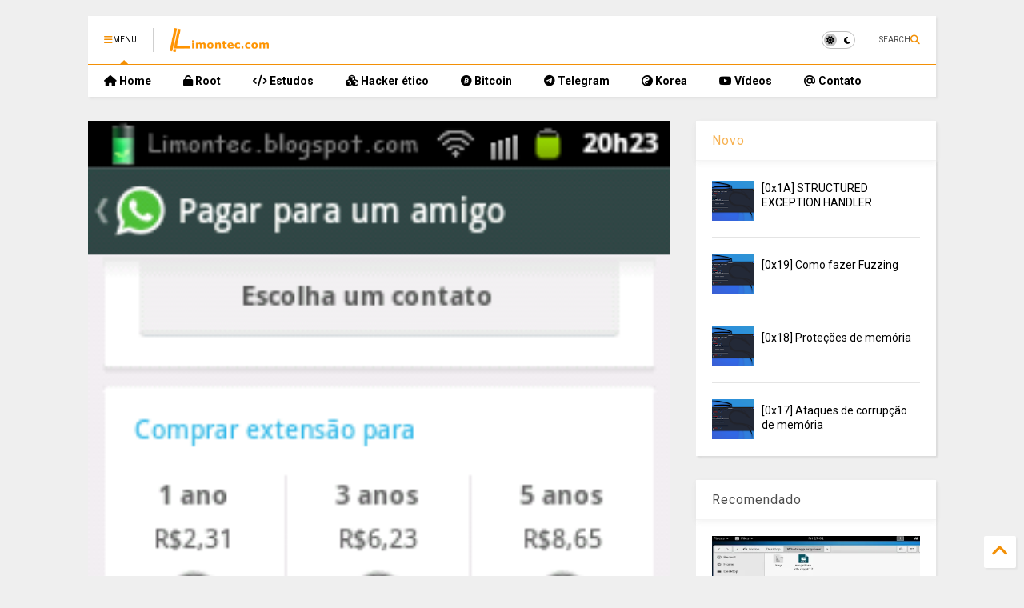

--- FILE ---
content_type: text/html; charset=UTF-8
request_url: https://www.limontec.com/2014/03/compre-whatsapp-sem-cartao.html
body_size: 24025
content:
<!DOCTYPE html>
<html class='v2' dir='ltr' lang='pt-BR' xmlns='http://www.w3.org/1999/xhtml' xmlns:b='http://www.google.com/2005/gml/b' xmlns:data='http://www.google.com/2005/gml/data' xmlns:expr='http://www.google.com/2005/gml/expr'>
<!--
<head>
<link href='https://www.blogger.com/static/v1/widgets/335934321-css_bundle_v2.css' rel='stylesheet' type='text/css'/>

-->
<head>
<link as='style' href='https://google-git.github.io/icon/css/all.min.css' onload='this.onload=null;this.rel=&#39;stylesheet&#39;' rel='preload'/>
<noscript><link href='https://google-git.github.io/icon/css/all.min.css' rel='stylesheet'/></noscript>
<link as='style' href='https://google-git.github.io/icon/v4-shims.css' onload='this.onload=null;this.rel=&#39;stylesheet&#39;' rel='preload'/>
<noscript><link href='https://google-git.github.io/icon/v4-shims.css' rel='stylesheet'/></noscript>
<link href='//github.io' rel='dns-prefetch'/><link href='//1.bp.blogspot.com' rel='dns-prefetch'/><link href='//28.2bp.blogspot.com' rel='dns-prefetch'/><link href='//3.bp.blogspot.com' rel='dns-prefetch'/><link href='//4.bp.blogspot.com' rel='dns-prefetch'/><link href='//www.blogger.com' rel='dns-prefetch'/><link href='//maxcdn.bootstrapcdn.com' rel='dns-prefetch'/><link href='//fonts.googleapis.com' rel='dns-prefetch'/><link href='//use.fontawesome.com' rel='dns-prefetch'/><link href='//ajax.googleapis.com' rel='dns-prefetch'/><link href='//resources.blogblog.com' rel='dns-prefetch'/><link href='//www.facebook.com' rel='dns-prefetch'/><link href='//plus.google.com' rel='dns-prefetch'/><link href='//twitter.com' rel='dns-prefetch'/><link href='//www.youtube.com' rel='dns-prefetch'/><link href='//feedburner.google.com' rel='dns-prefetch'/><link href='//www.pinterest.com' rel='dns-prefetch'/><link href='//www.linkedin.com' rel='dns-prefetch'/><link href='//www.behance.net' rel='dns-prefetch'/><link href='//feeds.feedburner.com' rel='dns-prefetch'/><link href='//github.com' rel='dns-prefetch'/><link href='//player.vimeo.com' rel='dns-prefetch'/><link href='//platform.twitter.com' rel='dns-prefetch'/><link href='//apis.google.com' rel='dns-prefetch'/><link href='//connect.facebook.net' rel='dns-prefetch'/><link href='//cdnjs.cloudflare.com' rel='dns-prefetch'/><link href='//www.google-analytics.com' rel='dns-prefetch'/><link href='//pagead2.googlesyndication.com' rel='dns-prefetch'/><link href='//googleads.g.doubleclick.net' rel='dns-prefetch'/><link href='//www.gstatic.com' rel='dns-prefetch'/><link href='//www.googletagservices.com' rel='dns-prefetch'/><link href='//static.xx.fbcdn.net' rel='dns-prefetch'/><link href='//tpc.googlesyndication.com' rel='dns-prefetch'/><link href='//syndication.twitter.com' rel='dns-prefetch'/><link href='//w.sharethis.com' rel='dns-prefetch'/><link href='//edge.sharethis.com' rel='dns-prefetch'/><link href='//t.sharethis.com' rel='dns-prefetch'/><link href='//x.disq.us' rel='dns-prefetch'/><link href='//s7.addthis.com' rel='dns-prefetch'/>
<meta charset='utf-8'/>
<!--magone-theme-color--><meta content='#ff6200' name='theme-color'/>
<meta content='width=device-width,initial-scale=1.0,minimum-scale=1.0' name='viewport'/>
<meta content='c1744be37ca82d3c' name='yandex-verification'/><!--modificado-->
<script async='async' src='https://ajax.googleapis.com/ajax/libs/jquery/3.6.3/jquery.js' type='text/javascript'></script>
<script async='async' src='https://tiennguyenvan.github.io/cdn/magone/6.9.961/owl.min.js' type='text/javascript'></script>
<!-- <script type="text/javascript" src="https://sneeit/blogger-theme-magone/src/owl.min.js" async="async" /> -->
<script async='async' id='main-js' src='https://tiennguyenvan.github.io/cdn/magone/6.9.961/main.js' type='text/javascript'></script>
<!-- <script id="main-js" type="text/javascript" src="https://sneeit/blogger-theme-magone/build/main.js" async="async" /> -->
<meta content='text/html; charset=UTF-8' http-equiv='Content-Type'/>
<meta content='blogger' name='generator'/>
<link href='https://www.limontec.com/favicon.ico' rel='icon' type='image/x-icon'/>
<link href='https://www.limontec.com/2014/03/compre-whatsapp-sem-cartao.html' rel='canonical'/>
<link rel="alternate" type="application/atom+xml" title="Limon Tec - Atom" href="https://www.limontec.com/feeds/posts/default" />
<link rel="alternate" type="application/rss+xml" title="Limon Tec - RSS" href="https://www.limontec.com/feeds/posts/default?alt=rss" />
<link rel="service.post" type="application/atom+xml" title="Limon Tec - Atom" href="https://www.blogger.com/feeds/2157924926610706248/posts/default" />

<!--Can't find substitution for tag [blog.ieCssRetrofitLinks]-->
<link href='https://blogger.googleusercontent.com/img/b/R29vZ2xl/AVvXsEjFfxG2S89SQp2g7vTGqx9110EJRcP32okppxfVN1x3jwKC4FD25h_fnIPef1qqbrwaCCjDQxDy1e4AwKpJWCVbZq6uJ97Vm3dnyfWaHjQIZvriMaYSwOKpABcZPt5RdeJNE3kEwrk_gpvU/s1600/whatsapp.png' rel='image_src'/>
<meta content='https://www.limontec.com/2014/03/compre-whatsapp-sem-cartao.html' property='og:url'/>
<meta content='Compre WhatsApp sem cartão' property='og:title'/>
<meta content='Tutorial, bitcoin, hacking.' property='og:description'/>
<meta content='https://blogger.googleusercontent.com/img/b/R29vZ2xl/AVvXsEjFfxG2S89SQp2g7vTGqx9110EJRcP32okppxfVN1x3jwKC4FD25h_fnIPef1qqbrwaCCjDQxDy1e4AwKpJWCVbZq6uJ97Vm3dnyfWaHjQIZvriMaYSwOKpABcZPt5RdeJNE3kEwrk_gpvU/w1200-h630-p-k-no-nu/whatsapp.png' property='og:image'/>
<title>
Compre WhatsApp sem cartão | Limon Tec
</title>
<meta content='article' property='og:type'/>
<meta content='https://blogger.googleusercontent.com/img/b/R29vZ2xl/AVvXsEjFfxG2S89SQp2g7vTGqx9110EJRcP32okppxfVN1x3jwKC4FD25h_fnIPef1qqbrwaCCjDQxDy1e4AwKpJWCVbZq6uJ97Vm3dnyfWaHjQIZvriMaYSwOKpABcZPt5RdeJNE3kEwrk_gpvU/w600-h315-p-k-no-nu/whatsapp.png' property='og:image'/>
<meta content='600' property='og:image:width'/>
<meta content='315' property='og:image:height'/>
<meta content='https://blogger.googleusercontent.com/img/b/R29vZ2xl/AVvXsEjFfxG2S89SQp2g7vTGqx9110EJRcP32okppxfVN1x3jwKC4FD25h_fnIPef1qqbrwaCCjDQxDy1e4AwKpJWCVbZq6uJ97Vm3dnyfWaHjQIZvriMaYSwOKpABcZPt5RdeJNE3kEwrk_gpvU/w1200-h630-p-k-no-nu/whatsapp.png' property='twitter:image'/>
<meta content='summary_large_image' name='twitter:card'/>
<link as='image' href='https://blogger.googleusercontent.com/img/b/R29vZ2xl/AVvXsEjFfxG2S89SQp2g7vTGqx9110EJRcP32okppxfVN1x3jwKC4FD25h_fnIPef1qqbrwaCCjDQxDy1e4AwKpJWCVbZq6uJ97Vm3dnyfWaHjQIZvriMaYSwOKpABcZPt5RdeJNE3kEwrk_gpvU/s1600/whatsapp.png' rel='preload'/>
<meta content='Limon Tec' property='og:site_name'/>

<meta property='fb:app_id' content='285890538163127'/>


<script type='text/javascript'>var FACEBOOK_APP_ID = '285890538163127';</script>
<!--dis-bing-index-archive-pages-start-->
<style type='text/css'>@font-face{font-family:'Roboto';font-style:normal;font-weight:400;font-stretch:100%;font-display:swap;src:url(//fonts.gstatic.com/s/roboto/v50/KFO7CnqEu92Fr1ME7kSn66aGLdTylUAMa3GUBHMdazTgWw.woff2)format('woff2');unicode-range:U+0460-052F,U+1C80-1C8A,U+20B4,U+2DE0-2DFF,U+A640-A69F,U+FE2E-FE2F;}@font-face{font-family:'Roboto';font-style:normal;font-weight:400;font-stretch:100%;font-display:swap;src:url(//fonts.gstatic.com/s/roboto/v50/KFO7CnqEu92Fr1ME7kSn66aGLdTylUAMa3iUBHMdazTgWw.woff2)format('woff2');unicode-range:U+0301,U+0400-045F,U+0490-0491,U+04B0-04B1,U+2116;}@font-face{font-family:'Roboto';font-style:normal;font-weight:400;font-stretch:100%;font-display:swap;src:url(//fonts.gstatic.com/s/roboto/v50/KFO7CnqEu92Fr1ME7kSn66aGLdTylUAMa3CUBHMdazTgWw.woff2)format('woff2');unicode-range:U+1F00-1FFF;}@font-face{font-family:'Roboto';font-style:normal;font-weight:400;font-stretch:100%;font-display:swap;src:url(//fonts.gstatic.com/s/roboto/v50/KFO7CnqEu92Fr1ME7kSn66aGLdTylUAMa3-UBHMdazTgWw.woff2)format('woff2');unicode-range:U+0370-0377,U+037A-037F,U+0384-038A,U+038C,U+038E-03A1,U+03A3-03FF;}@font-face{font-family:'Roboto';font-style:normal;font-weight:400;font-stretch:100%;font-display:swap;src:url(//fonts.gstatic.com/s/roboto/v50/KFO7CnqEu92Fr1ME7kSn66aGLdTylUAMawCUBHMdazTgWw.woff2)format('woff2');unicode-range:U+0302-0303,U+0305,U+0307-0308,U+0310,U+0312,U+0315,U+031A,U+0326-0327,U+032C,U+032F-0330,U+0332-0333,U+0338,U+033A,U+0346,U+034D,U+0391-03A1,U+03A3-03A9,U+03B1-03C9,U+03D1,U+03D5-03D6,U+03F0-03F1,U+03F4-03F5,U+2016-2017,U+2034-2038,U+203C,U+2040,U+2043,U+2047,U+2050,U+2057,U+205F,U+2070-2071,U+2074-208E,U+2090-209C,U+20D0-20DC,U+20E1,U+20E5-20EF,U+2100-2112,U+2114-2115,U+2117-2121,U+2123-214F,U+2190,U+2192,U+2194-21AE,U+21B0-21E5,U+21F1-21F2,U+21F4-2211,U+2213-2214,U+2216-22FF,U+2308-230B,U+2310,U+2319,U+231C-2321,U+2336-237A,U+237C,U+2395,U+239B-23B7,U+23D0,U+23DC-23E1,U+2474-2475,U+25AF,U+25B3,U+25B7,U+25BD,U+25C1,U+25CA,U+25CC,U+25FB,U+266D-266F,U+27C0-27FF,U+2900-2AFF,U+2B0E-2B11,U+2B30-2B4C,U+2BFE,U+3030,U+FF5B,U+FF5D,U+1D400-1D7FF,U+1EE00-1EEFF;}@font-face{font-family:'Roboto';font-style:normal;font-weight:400;font-stretch:100%;font-display:swap;src:url(//fonts.gstatic.com/s/roboto/v50/KFO7CnqEu92Fr1ME7kSn66aGLdTylUAMaxKUBHMdazTgWw.woff2)format('woff2');unicode-range:U+0001-000C,U+000E-001F,U+007F-009F,U+20DD-20E0,U+20E2-20E4,U+2150-218F,U+2190,U+2192,U+2194-2199,U+21AF,U+21E6-21F0,U+21F3,U+2218-2219,U+2299,U+22C4-22C6,U+2300-243F,U+2440-244A,U+2460-24FF,U+25A0-27BF,U+2800-28FF,U+2921-2922,U+2981,U+29BF,U+29EB,U+2B00-2BFF,U+4DC0-4DFF,U+FFF9-FFFB,U+10140-1018E,U+10190-1019C,U+101A0,U+101D0-101FD,U+102E0-102FB,U+10E60-10E7E,U+1D2C0-1D2D3,U+1D2E0-1D37F,U+1F000-1F0FF,U+1F100-1F1AD,U+1F1E6-1F1FF,U+1F30D-1F30F,U+1F315,U+1F31C,U+1F31E,U+1F320-1F32C,U+1F336,U+1F378,U+1F37D,U+1F382,U+1F393-1F39F,U+1F3A7-1F3A8,U+1F3AC-1F3AF,U+1F3C2,U+1F3C4-1F3C6,U+1F3CA-1F3CE,U+1F3D4-1F3E0,U+1F3ED,U+1F3F1-1F3F3,U+1F3F5-1F3F7,U+1F408,U+1F415,U+1F41F,U+1F426,U+1F43F,U+1F441-1F442,U+1F444,U+1F446-1F449,U+1F44C-1F44E,U+1F453,U+1F46A,U+1F47D,U+1F4A3,U+1F4B0,U+1F4B3,U+1F4B9,U+1F4BB,U+1F4BF,U+1F4C8-1F4CB,U+1F4D6,U+1F4DA,U+1F4DF,U+1F4E3-1F4E6,U+1F4EA-1F4ED,U+1F4F7,U+1F4F9-1F4FB,U+1F4FD-1F4FE,U+1F503,U+1F507-1F50B,U+1F50D,U+1F512-1F513,U+1F53E-1F54A,U+1F54F-1F5FA,U+1F610,U+1F650-1F67F,U+1F687,U+1F68D,U+1F691,U+1F694,U+1F698,U+1F6AD,U+1F6B2,U+1F6B9-1F6BA,U+1F6BC,U+1F6C6-1F6CF,U+1F6D3-1F6D7,U+1F6E0-1F6EA,U+1F6F0-1F6F3,U+1F6F7-1F6FC,U+1F700-1F7FF,U+1F800-1F80B,U+1F810-1F847,U+1F850-1F859,U+1F860-1F887,U+1F890-1F8AD,U+1F8B0-1F8BB,U+1F8C0-1F8C1,U+1F900-1F90B,U+1F93B,U+1F946,U+1F984,U+1F996,U+1F9E9,U+1FA00-1FA6F,U+1FA70-1FA7C,U+1FA80-1FA89,U+1FA8F-1FAC6,U+1FACE-1FADC,U+1FADF-1FAE9,U+1FAF0-1FAF8,U+1FB00-1FBFF;}@font-face{font-family:'Roboto';font-style:normal;font-weight:400;font-stretch:100%;font-display:swap;src:url(//fonts.gstatic.com/s/roboto/v50/KFO7CnqEu92Fr1ME7kSn66aGLdTylUAMa3OUBHMdazTgWw.woff2)format('woff2');unicode-range:U+0102-0103,U+0110-0111,U+0128-0129,U+0168-0169,U+01A0-01A1,U+01AF-01B0,U+0300-0301,U+0303-0304,U+0308-0309,U+0323,U+0329,U+1EA0-1EF9,U+20AB;}@font-face{font-family:'Roboto';font-style:normal;font-weight:400;font-stretch:100%;font-display:swap;src:url(//fonts.gstatic.com/s/roboto/v50/KFO7CnqEu92Fr1ME7kSn66aGLdTylUAMa3KUBHMdazTgWw.woff2)format('woff2');unicode-range:U+0100-02BA,U+02BD-02C5,U+02C7-02CC,U+02CE-02D7,U+02DD-02FF,U+0304,U+0308,U+0329,U+1D00-1DBF,U+1E00-1E9F,U+1EF2-1EFF,U+2020,U+20A0-20AB,U+20AD-20C0,U+2113,U+2C60-2C7F,U+A720-A7FF;}@font-face{font-family:'Roboto';font-style:normal;font-weight:400;font-stretch:100%;font-display:swap;src:url(//fonts.gstatic.com/s/roboto/v50/KFO7CnqEu92Fr1ME7kSn66aGLdTylUAMa3yUBHMdazQ.woff2)format('woff2');unicode-range:U+0000-00FF,U+0131,U+0152-0153,U+02BB-02BC,U+02C6,U+02DA,U+02DC,U+0304,U+0308,U+0329,U+2000-206F,U+20AC,U+2122,U+2191,U+2193,U+2212,U+2215,U+FEFF,U+FFFD;}@font-face{font-family:'Roboto';font-style:normal;font-weight:700;font-stretch:100%;font-display:swap;src:url(//fonts.gstatic.com/s/roboto/v50/KFO7CnqEu92Fr1ME7kSn66aGLdTylUAMa3GUBHMdazTgWw.woff2)format('woff2');unicode-range:U+0460-052F,U+1C80-1C8A,U+20B4,U+2DE0-2DFF,U+A640-A69F,U+FE2E-FE2F;}@font-face{font-family:'Roboto';font-style:normal;font-weight:700;font-stretch:100%;font-display:swap;src:url(//fonts.gstatic.com/s/roboto/v50/KFO7CnqEu92Fr1ME7kSn66aGLdTylUAMa3iUBHMdazTgWw.woff2)format('woff2');unicode-range:U+0301,U+0400-045F,U+0490-0491,U+04B0-04B1,U+2116;}@font-face{font-family:'Roboto';font-style:normal;font-weight:700;font-stretch:100%;font-display:swap;src:url(//fonts.gstatic.com/s/roboto/v50/KFO7CnqEu92Fr1ME7kSn66aGLdTylUAMa3CUBHMdazTgWw.woff2)format('woff2');unicode-range:U+1F00-1FFF;}@font-face{font-family:'Roboto';font-style:normal;font-weight:700;font-stretch:100%;font-display:swap;src:url(//fonts.gstatic.com/s/roboto/v50/KFO7CnqEu92Fr1ME7kSn66aGLdTylUAMa3-UBHMdazTgWw.woff2)format('woff2');unicode-range:U+0370-0377,U+037A-037F,U+0384-038A,U+038C,U+038E-03A1,U+03A3-03FF;}@font-face{font-family:'Roboto';font-style:normal;font-weight:700;font-stretch:100%;font-display:swap;src:url(//fonts.gstatic.com/s/roboto/v50/KFO7CnqEu92Fr1ME7kSn66aGLdTylUAMawCUBHMdazTgWw.woff2)format('woff2');unicode-range:U+0302-0303,U+0305,U+0307-0308,U+0310,U+0312,U+0315,U+031A,U+0326-0327,U+032C,U+032F-0330,U+0332-0333,U+0338,U+033A,U+0346,U+034D,U+0391-03A1,U+03A3-03A9,U+03B1-03C9,U+03D1,U+03D5-03D6,U+03F0-03F1,U+03F4-03F5,U+2016-2017,U+2034-2038,U+203C,U+2040,U+2043,U+2047,U+2050,U+2057,U+205F,U+2070-2071,U+2074-208E,U+2090-209C,U+20D0-20DC,U+20E1,U+20E5-20EF,U+2100-2112,U+2114-2115,U+2117-2121,U+2123-214F,U+2190,U+2192,U+2194-21AE,U+21B0-21E5,U+21F1-21F2,U+21F4-2211,U+2213-2214,U+2216-22FF,U+2308-230B,U+2310,U+2319,U+231C-2321,U+2336-237A,U+237C,U+2395,U+239B-23B7,U+23D0,U+23DC-23E1,U+2474-2475,U+25AF,U+25B3,U+25B7,U+25BD,U+25C1,U+25CA,U+25CC,U+25FB,U+266D-266F,U+27C0-27FF,U+2900-2AFF,U+2B0E-2B11,U+2B30-2B4C,U+2BFE,U+3030,U+FF5B,U+FF5D,U+1D400-1D7FF,U+1EE00-1EEFF;}@font-face{font-family:'Roboto';font-style:normal;font-weight:700;font-stretch:100%;font-display:swap;src:url(//fonts.gstatic.com/s/roboto/v50/KFO7CnqEu92Fr1ME7kSn66aGLdTylUAMaxKUBHMdazTgWw.woff2)format('woff2');unicode-range:U+0001-000C,U+000E-001F,U+007F-009F,U+20DD-20E0,U+20E2-20E4,U+2150-218F,U+2190,U+2192,U+2194-2199,U+21AF,U+21E6-21F0,U+21F3,U+2218-2219,U+2299,U+22C4-22C6,U+2300-243F,U+2440-244A,U+2460-24FF,U+25A0-27BF,U+2800-28FF,U+2921-2922,U+2981,U+29BF,U+29EB,U+2B00-2BFF,U+4DC0-4DFF,U+FFF9-FFFB,U+10140-1018E,U+10190-1019C,U+101A0,U+101D0-101FD,U+102E0-102FB,U+10E60-10E7E,U+1D2C0-1D2D3,U+1D2E0-1D37F,U+1F000-1F0FF,U+1F100-1F1AD,U+1F1E6-1F1FF,U+1F30D-1F30F,U+1F315,U+1F31C,U+1F31E,U+1F320-1F32C,U+1F336,U+1F378,U+1F37D,U+1F382,U+1F393-1F39F,U+1F3A7-1F3A8,U+1F3AC-1F3AF,U+1F3C2,U+1F3C4-1F3C6,U+1F3CA-1F3CE,U+1F3D4-1F3E0,U+1F3ED,U+1F3F1-1F3F3,U+1F3F5-1F3F7,U+1F408,U+1F415,U+1F41F,U+1F426,U+1F43F,U+1F441-1F442,U+1F444,U+1F446-1F449,U+1F44C-1F44E,U+1F453,U+1F46A,U+1F47D,U+1F4A3,U+1F4B0,U+1F4B3,U+1F4B9,U+1F4BB,U+1F4BF,U+1F4C8-1F4CB,U+1F4D6,U+1F4DA,U+1F4DF,U+1F4E3-1F4E6,U+1F4EA-1F4ED,U+1F4F7,U+1F4F9-1F4FB,U+1F4FD-1F4FE,U+1F503,U+1F507-1F50B,U+1F50D,U+1F512-1F513,U+1F53E-1F54A,U+1F54F-1F5FA,U+1F610,U+1F650-1F67F,U+1F687,U+1F68D,U+1F691,U+1F694,U+1F698,U+1F6AD,U+1F6B2,U+1F6B9-1F6BA,U+1F6BC,U+1F6C6-1F6CF,U+1F6D3-1F6D7,U+1F6E0-1F6EA,U+1F6F0-1F6F3,U+1F6F7-1F6FC,U+1F700-1F7FF,U+1F800-1F80B,U+1F810-1F847,U+1F850-1F859,U+1F860-1F887,U+1F890-1F8AD,U+1F8B0-1F8BB,U+1F8C0-1F8C1,U+1F900-1F90B,U+1F93B,U+1F946,U+1F984,U+1F996,U+1F9E9,U+1FA00-1FA6F,U+1FA70-1FA7C,U+1FA80-1FA89,U+1FA8F-1FAC6,U+1FACE-1FADC,U+1FADF-1FAE9,U+1FAF0-1FAF8,U+1FB00-1FBFF;}@font-face{font-family:'Roboto';font-style:normal;font-weight:700;font-stretch:100%;font-display:swap;src:url(//fonts.gstatic.com/s/roboto/v50/KFO7CnqEu92Fr1ME7kSn66aGLdTylUAMa3OUBHMdazTgWw.woff2)format('woff2');unicode-range:U+0102-0103,U+0110-0111,U+0128-0129,U+0168-0169,U+01A0-01A1,U+01AF-01B0,U+0300-0301,U+0303-0304,U+0308-0309,U+0323,U+0329,U+1EA0-1EF9,U+20AB;}@font-face{font-family:'Roboto';font-style:normal;font-weight:700;font-stretch:100%;font-display:swap;src:url(//fonts.gstatic.com/s/roboto/v50/KFO7CnqEu92Fr1ME7kSn66aGLdTylUAMa3KUBHMdazTgWw.woff2)format('woff2');unicode-range:U+0100-02BA,U+02BD-02C5,U+02C7-02CC,U+02CE-02D7,U+02DD-02FF,U+0304,U+0308,U+0329,U+1D00-1DBF,U+1E00-1E9F,U+1EF2-1EFF,U+2020,U+20A0-20AB,U+20AD-20C0,U+2113,U+2C60-2C7F,U+A720-A7FF;}@font-face{font-family:'Roboto';font-style:normal;font-weight:700;font-stretch:100%;font-display:swap;src:url(//fonts.gstatic.com/s/roboto/v50/KFO7CnqEu92Fr1ME7kSn66aGLdTylUAMa3yUBHMdazQ.woff2)format('woff2');unicode-range:U+0000-00FF,U+0131,U+0152-0153,U+02BB-02BC,U+02C6,U+02DA,U+02DC,U+0304,U+0308,U+0329,U+2000-206F,U+20AC,U+2122,U+2191,U+2193,U+2212,U+2215,U+FEFF,U+FFFD;}</style>
<style id='page-skin-1' type='text/css'><!--
/*
-----------------------------------------------------------------------------
Template Name: MagOne
Template URI: https://sneeit.com/magone-multi-purpose-blogger-magazine-template/
Author: Tien Nguyen
Author URI: https://sneeit.com
Description: MagOne - Responsive Newspaper and Magazine Blogger Template
Version: 6.9.961
- Fixed: popular images has undefined alt
-----------------------------------------------------------------------------
----------------------------------------------------------------------------- */
/* Variable definitions
=======================
<Variable name="keycolor" description="Main Color" type="color" default="#FF3D00"/>
<Group description="Site" selector="body">
<Variable name="body.font" description="Font" type="font" default="normal normal 12px 'Roboto', sans-serif"/>
<Variable name="site.text.color" description="Text Color" type="color" default="#000000"/>
<Variable name="body.text.font" description="MagOne Body Font" type="font" default="15px Roboto, sans-serif"/>
<Variable name="body.link.color" description="MagOne Body Link color" type="color" default="#2196f3"/>
</Group>
<Group description="Backgrounds" selector="body">
<Variable name="body.background.color" description="Body Background" type="color" default="#efefef"/>
<Variable name="content.background.color" description="Entire Blog Background" type="color" default="#efefef"/>
<Variable name="header.background.color" description="Header Background" type="color" default="#ffffff"/>
</Group>
<Group description="Menu" selector="#PageList1">
<Variable name="menufont" description="Menu Main Items Font" type="font" default="normal bold 14px 'Roboto', sans-serif"/>
<Variable name="menucolor" description="Menu Main Items Color" type="color" default="#000000"/>
<Variable name="menucolorhover" description="Menu Main Items Hover Color" type="color" default="#777777"/>
<Variable name="menubackground" description="Menu Main Items Background" type="color" default="#ffffff"/>
<Variable name="menubackgroundhover" description="Menu Main Items Hover Background" type="color" default="#ffffff"/>
<Variable name="menusubcolor" description="Menu Sub Items Color" type="color" default="#cccccc"/>
<Variable name="menusubcolorhover" description="Menu Sub Items Hover Color" type="color" default="#ffffff"/>
<Variable name="menusubbackground" description="Menu Sub Items Background" type="color" default="#333333"/>
<Variable name="menucurcolor" description="Selected Menu Main Item Color" type="color" default="#FFFFFF"/>
<Variable name="menucurbackground" description="Selected Menu Main Item Background" type="color" default="#FF3D00"/>
</Group>
<Group description="Links" selector="body">
<Variable name="link.color" description="Link Color" type="color" default="#f39006"/>
<Variable name="link.visited.color" description="Visited Color" type="color" default="#EA3A00"/>
<Variable name="link.hover.color" description="Hover Color" type="color" default="#FF4D11"/>
</Group>
<Group description="Widgets - Gadgets" selector="#primary .widget">
<Variable name="wid.bg.color" description="Widget Background Color" type="color" default="#ffffff"/>
<Variable name="feedwid.title.font" description="Article Widgets Title" type="font" default="normal bold 23px 'Roboto', sans-serif"/>
<Variable name="sidewid.title.font" description="Right Sidebar Widgets Title" type="font" default="normal normal 16px 'Roboto', sans-serif"/>
<Variable name="blockitembghv" description="Background of Items in Blocks when Hover" type="color" default="#000000"/>
</Group>
<Group description="Post" selector="h1.post-title">
<Variable name="post.title.font" description="Post Title" type="font" default="normal normal 40px 'Roboto', sans-serif"/>
<Variable name="post.body.font" description="Post Body" type="font" default="normal normal 16px 'Roboto', sans-serif"/>
</Group>
<Group description="Slider" selector=".widget.slider">
<Variable name="slider.title.font" description="Slider Item Title" type="font" default="normal 400 30px 'Roboto', sans-serif"/>
<Variable name="posts.title.color" description="MagOne Post title color" type="color" default="#ffffff"/>
<Variable name="posts.icons.color" description="MagOne Post icons color" type="color" default="#ffffff"/>
<Variable name="tabs.font" description="MagOne Tabs Font" type="font" default="700 normal 15px Roboto"/>
<Variable name="labels.text.color" description="MagOne Label text color" type="color" default="#ffffff"/>
<Variable name="labels.background.color" description="MagOne Label bg color" type="color" default="#ffffff"/>
</Group>
<Variable name="body.background" description="Body Background" type="background"
color="#efefef" default="$(color) none repeat scroll top left"/>
<Variable name="body.background.override" description="Body Background Override" type="string" default=""/>
<Variable name="body.background.gradient.cap" description="Body Gradient Cap" type="url"
default="url(//www.blogblog.com/1kt/simple/gradients_light.png)"/>
<Variable name="body.background.gradient.tile" description="Body Gradient Tile" type="url"
default="url(//www.blogblog.com/1kt/simple/body_gradient_tile_light.png)"/>
<Group description="Dark Mode Site" selector="site">
<Variable name="darkkeycolor" description="Main Color for Dark Mode" type="color" default="#f6aa63"/>
<Variable name="darksite.text.color" description="Text Color for Dark Mode" type="color" default="#FFFFFF"/>
<Variable name="darkbody.background.color" description="Body Background for Dark Mode" type="color" default="#333333"/>
<Variable name="darkcontent.background.color" description="Entire Blog Background for Dark Mode" type="color" default="#212121"/>
<Variable name="darkheader.background.color" description="Header Background for Dark Mode" type="color" default="#181818"/>
<Variable name="darkmenucolor" description="Menu Main Items Color for Dark Mode" type="color" default="#eeeeee"/>
<Variable name="darkmenucolorhover" description="Menu Main Items Hover Color for Dark Mode" type="color" default="#cccccc"/>
<Variable name="darkmenubackground" description="Menu Main Items Background for Dark Mode" type="color" default="#181818"/>
<Variable name="darkmenubackgroundhover" description="Menu Main Items Hover Background for Dark Mode" type="color" default="#121212"/>
<Variable name="darkmenusubcolor" description="Menu Sub Items Color for Dark Mode" type="color" default="#cccccc"/>
<Variable name="darkmenusubcolorhover" description="Menu Sub Items Hover Color for Dark Mode" type="color" default="#ffffff"/>
<Variable name="darkmenusubbackground" description="Menu Sub Items Background for Dark Mode" type="color" default="#333333"/>
<Variable name="darkmenucurcolor" description="Selected Menu Main Item Color for Dark Mode" type="color" default="#FFFFFF"/>
<Variable name="darkmenucurbackground" description="Selected Menu Main Item Background for Dark Mode" type="color" default="#f6aa63"/>
<Variable name="darklink.color" description="Link Color for Dark Mode" type="color" default="#f6aa63"/>
<Variable name="darklink.visited.color" description="Visited Color for Dark Mode" type="color" default="#d8873a"/>
<Variable name="darklink.hover.color" description="Hover Color for Dark Mode" type="color" default="#ffbb7b"/>
<Variable name="darkwid.bg.color" description="Widget Background Color for Dark Mode" type="color" default="#181818"/>
<Variable name="posts.background.color" description="MagOne Blogger Comment Form Background Color" type="color" default="#ffffff"/>
<Variable name="body.text.color" description="MagOne Comment Form Text Color" type="color" default="#000000"/>
</Group>
*/
/*Variable Apply Here*/
a:link {text-decoration:none;color: #f39006;}
[data-mode="dark"] a:link {color: #f6aa63;}
a:visited {text-decoration:none;color: #fc9c17;}
[data-mode="dark"] a:visited {color: #d8873a;}
a:hover {color: #fca426; border-color: inherit!important}
body {font: normal normal 12px 'Roboto', sans-serif;color: #000000;background: #efefef none repeat scroll top left;}
.header-button .inner span, .header-social-icons ul li a, .header-social-icons ul li a:link, input,
.tab-link.active .tab-link-inner,  .feed.widget.ticker .item-title a, .feed.widget.list .item-title a, .feed.widget.list .meta-item-author,
.feed.widget.list .meta-item-date, .feed.widget.one .meta-item, .feed.widget.complex .item-title a,
.feed.widget.three .meta-item, .feed.widget.blogging .item-title a, .feed.widget.blogging .meta-item,
.feed.widget.right .meta-item, .feed.widget.left .meta-item,
.feed.widget.left .item .item-title a, .feed.widget.right .item .item-title a,
#footer .widget[id*="List"] li a, #footer .widget.social_icons li a,
a.post-meta, .shortcode-tab ul.tab-header li.ui-state-active a, .shortcode-vtab ul.tab-header li.ui-state-active a,
.shortcode-accordion .ui-state-active .accordion-title, .post-page-button.active, a.comments-title,
a.comment-date, .blogger-alt-comments .comment-header .datetime.secondary-text a,
.comment-footer a span, .blogger-alt-comments .comment-actions.secondary-text a {
color: #000000;
}
[data-mode="dark"] {color: #ffffff;background-color: #333333}
[data-mode="dark"] select, [data-mode="dark"] input, [data-mode="dark"] textarea {color: #ffffff; background-color: #111}
[data-mode="dark"] .header-button .inner span, [data-mode="dark"] .header-social-icons ul li a, [data-mode="dark"] .header-social-icons ul li a:link,
[data-mode="dark"] input, [data-mode="dark"] .tab-link.active .tab-link-inner,
[data-mode="dark"] .feed.widget.ticker .item-title a, [data-mode="dark"] .feed.widget.list .item-title a, [data-mode="dark"] .feed.widget.list .meta-item-author,
[data-mode="dark"] .feed.widget.list .meta-item-date, [data-mode="dark"] .feed.widget.one .meta-item, [data-mode="dark"] .feed.widget.complex .item-title a,
[data-mode="dark"] .feed.widget.three .meta-item, [data-mode="dark"] .feed.widget.blogging .item-title a, [data-mode="dark"] .feed.widget.blogging .meta-item,
[data-mode="dark"] .feed.widget.right .meta-item, [data-mode="dark"] .feed.widget.left .meta-item,
[data-mode="dark"] .feed.widget.left .item .item-title a, [data-mode="dark"] .feed.widget.right .item .item-title a,
[data-mode="dark"] #footer .widget[id*="List"] li a, [data-mode="dark"] #footer .widget.social_icons li a,
[data-mode="dark"] a.post-meta, [data-mode="dark"] .shortcode-tab ul.tab-header li.ui-state-active a,
[data-mode="dark"] .shortcode-vtab ul.tab-header li.ui-state-active a,
[data-mode="dark"] .shortcode-accordion .ui-state-active .accordion-title, [data-mode="dark"] .post-page-button.active,
[data-mode="dark"] a.comments-title, [data-mode="dark"] a.comment-date, [data-mode="dark"] .blogger-alt-comments .comment-header .datetime.secondary-text a,
[data-mode="dark"] .comment-footer a span, [data-mode="dark"] .blogger-alt-comments .comment-actions.secondary-text a {
color: #ffffff;
}
[data-mode="dark"] a:hover {color: #ffbb7b;}
.color {color: #f39006;}
[data-mode="dark"] .color {color: #f6aa63;}
.border {border-color: #f39006;}
[data-mode="dark"] .border {border-color: #f6aa63;}
.bg {background-color: #f39006;}
[data-mode="dark"] .bg {background-color: #f6aa63;}
.header-bg, #header.sticky {background-color:#ffffff;}
[data-mode="dark"] .header-bg, [data-mode="dark"] #header.sticky {background-color:#181818;}
#sidebar .widget, .feed.widget.ticker .widget-content, .feed.widget .item, .feed.widget.blogging .widget-content,
#blog-pager a, .post-body-inner table, a.feed-widget-pagination-button, .post-page-button,
.shortcode-tab, .shortcode-vtab, .shortcode-accordion, a.archive-page-pagination-button,
a.scroll-up, .post-share-buttons-url, .footer-inner, .locked-content, .post-related-inner,
.comment-form-message, .shortcode-message .message-content, .wrapper.white-post-inner .post-body-inner
{
background: #ffffff
}
[data-mode="dark"] #sidebar .widget, [data-mode="dark"] .feed.widget.ticker .widget-content, [data-mode="dark"] .feed.widget .item,
[data-mode="dark"] .feed.widget.blogging .widget-content, [data-mode="dark"] #blog-pager a,
[data-mode="dark"] .post-body-inner table, [data-mode="dark"] a.feed-widget-pagination-button, [data-mode="dark"] .post-page-button,
[data-mode="dark"] .shortcode-tab, [data-mode="dark"] .shortcode-vtab, [data-mode="dark"] .shortcode-accordion, [data-mode="dark"] a.archive-page-pagination-button,
[data-mode="dark"] a.scroll-up, [data-mode="dark"] .post-share-buttons-url, [data-mode="dark"] .footer-inner, [data-mode="dark"] .locked-content, [data-mode="dark"] .post-related-inner,
[data-mode="dark"] .comment-form-message, [data-mode="dark"] .shortcode-message .message-content, [data-mode="dark"] .wrapper.white-post-inner .post-body-inner
{
background: #181818
}
.wrapper {background-color:#efefef;max-width: 100%;margin: auto;opacity: 0}
[data-mode="dark"] .wrapper {background-color:#212121}
a.comments-title.active {background-color: #efefef}
[data-mode="dark"] a.comments-title.active {background-color: #212121}
.wrapper.preview {opacity: 1}
.post-body {font: normal normal 16px 'Roboto', sans-serif;}
.main-menu {border-top: 1px solid #f39006;}
[data-mode="dark"] .main-menu {border-top: 1px solid #f6aa63;}
.main-menu ul.sub-menu li:hover > a {border-left: 2px solid #f39006;}
[data-mode="dark"] .main-menu ul.sub-menu li:hover > a {border-left-color: #f6aa63;}
.main-menu .menu-item-mega > .menu-item-inner > .sub-menu > li li:hover a {border-left: 1px solid #f39006;}
[data-mode="dark"] .main-menu .menu-item-mega > .menu-item-inner > .sub-menu > li li:hover a {border-left: 1px solid #f6aa63;}
.main-menu ul.sub-menu li:hover > a,
.main-menu .menu-item-mega > .menu-item-inner > .sub-menu,
.main-menu .menu-item-mega > .menu-item-inner > .sub-menu > li li:hover a {border-color: #f39006!important;}
[data-mode="dark"] .main-menu ul.sub-menu li:hover > a,
[data-mode="dark"] .main-menu .menu-item-mega > .menu-item-inner > .sub-menu,
[data-mode="dark"] .main-menu .menu-item-mega > .menu-item-inner > .sub-menu > li li:hover a {border-color: #f6aa63!important;}
.header-social-icons ul li a:hover {color: #f39006;}
[data-mode="dark"] .header-social-icons ul li a:hover {color: #f6aa63;}
.feed-widget-header .widget-title {font: normal bold 23px 'Roboto', sans-serif;}
.slider-item .item-readmore:hover {background: #f39006}
[data-mode="dark"] .slider-item .item-readmore:hover {background: #f6aa63}
.owl-dot.active {background: #f39006;}
[data-mode="dark"] .owl-dot.active {background: #f6aa63;}
#main-sidebar .widget > h2, #main-sidebar .feed-widget-header, #main-sidebar .feed-widget-header h2 {font: normal normal 16px 'Roboto', sans-serif;}
#main-sidebar .widget.FollowByEmail .follow-by-email-submit {background: #f39006;}
[data-mode="dark"] #main-sidebar .widget.FollowByEmail .follow-by-email-submit {background: #f6aa63;}
#footer .widget.social_icons li a:hover {color: #f39006;}
[data-mode="dark"] #footer .widget.social_icons li a:hover {color: #f6aa63;}
#footer .FollowByEmail .follow-by-email-submit {background: #f39006;}
[data-mode="dark"] #footer .FollowByEmail .follow-by-email-submit {background: #f6aa63;}
h1.post-title {font: normal normal 40px 'Roboto', sans-serif;}
.feed.widget .feed-widget-header {border-color: #f39006;}
[data-mode="dark"] .feed.widget .feed-widget-header {border-color: #f6aa63;}
.feed.widget.box-title h2.widget-title {background: #f39006;}
[data-mode="dark"] .feed.widget.box-title h2.widget-title {background: #f6aa63;}
.social_counter {color: #f39006}
[data-mode="dark"] .social_counter {color: #f6aa63}
.social_counter .button {background: #f39006}
[data-mode="dark"] .social_counter .button {background: #f6aa63}
.main-menu {background: #ffffff;}
[data-mode="dark"] .main-menu {background: #181818;}
.main-menu ul.menu > li > a {color: #000000;font: normal bold 14px 'Roboto', sans-serif;}
[data-mode="dark"] .main-menu ul.menu > li > a {color: #eeeeee}
.main-menu ul.menu > li:hover > a {color: #777777;background: #ffffff;}
[data-mode="dark"] .main-menu ul.menu > li:hover > a {color: #cccccc;background: #121212;}
.main-menu ul.sub-menu,
.main-menu .menu-item-mega-label .menu-item-inner {	background: #333333; }
[data-mode="dark"] .main-menu ul.sub-menu,
[data-mode="dark"] .main-menu .menu-item-mega-label .menu-item-inner {	background: #333333; }
.main-menu ul.sub-menu a { color: #cccccc; }
[data-mode="dark"] .main-menu ul.sub-menu a { color: #cccccc; }
.main-menu ul.sub-menu li:hover > a { color: #ffffff; }
[data-mode="dark"] .main-menu ul.sub-menu li:hover > a { color: #ffffff; }
.main-menu ul.menu > li.menu-item-current > a {background: #f39006; color: #ffffff!important;}
[data-mode="dark"] .main-menu ul.menu > li.menu-item-current > a {background: #f6aa63; color: #ffffff!important;}
.feed.widget .thumbnail { background: #000000 }
.mobile-menu .menu { border-top: 1px solid #f39006; }
[data-mode="dark"] .mobile-menu .menu { border-top: 1px solid #f6aa63; }
.slider-item .item-title {font:normal 400 30px 'Roboto', sans-serif}
input, select, textarea, checkbox, radio {background: none}
form a[class*="button"],
form button[class*="button"],
form input[class*="button"],
form input[type="submit"]{background:#f39006!important}
[data-mode="dark"] form a[class*="button"],
[data-mode="dark"] form button[class*="button"],
[data-mode="dark"] form input[class*="button"],
[data-mode="dark"] form input[type="submit"]{background:#f6aa63!important}
/*MAIN LAYOUT*/
.main-loader {
position: fixed;
width: 100%;
height: 100%;
}
.main-loader .inner {
position: absolute;
width: 100%;
height: 1px;
text-align: center;
top: 35%;
}
.wrapper {
padding: 20px 20px 30px 20px;
max-width: 100%;
width: /*-var-wrapper-width-start*/1100px/*-var-wrapper-width-end*/;
box-sizing: border-box;
}
#content {
float: left;
/*-var-content-width-start-*/width: 68.68%;/*-var-content-width-end-*/
}
#main-sidebar {
float: right;
/*-var-sidebar-width-start-*/width: 28.31%;/*-var-sidebar-width-end-*/
}
/* - sticky sidebar */
#sidebar {
padding-top: 0.1px; /* to prevent margin of widget collapse sidebar height */
}
#sidebar.fix-top {
position: fixed;
top: 0!important;
bottom: auto!important;
}
#sidebar.fix-bot {
position: fixed;
top: auto!important;
bottom: 0!important;
}
#sidebar.abs-stay {
position: absolute;
bottom: auto!important;
left: auto!important;
right: 0!important;
}
#sidebar.abs-bot {
position: absolute;
top: auto!important;
bottom: 0!important;
left: auto!important;
right: 0!important;
}
/*amp*/
amp-img, amp-youtube, amp-iframe, noscript.amp {
display: none!important;
}
i[class*="gi "] {
font-family: 'GoogleIcon'!important;
}
{/* .gib {font-family: "Google Icon 5 Brands"!important;} */}

--></style>
<link as='style' href='https://cdnjs.cloudflare.com/ajax/libs/animate.css/4.1.1/animate.min.css' id='animate-css' onload='this.onload=null;this.rel=&#39;stylesheet&#39;' rel='preload'/>
<link as='style' href='https://tiennguyenvan.github.io/cdn/magone/6.9.961/main.scss.css' id='main-css' onload='this.onload=null;this.rel=&#39;stylesheet&#39;' rel='preload'/>
<!-- <link id='main-css' rel="preload" href="https://sneeit/blogger-theme-magone/build/main.scss.css" as="style" onload="this.onload=null;this.rel='stylesheet'"/> -->
<!--[if IE]> <style type="text/css"> .ie-sharing-buttons {display: block} pre.code-box br { display: inline!important; } .inb, a.button, .shortcode-accordion .accordion-title-text, .shortcode-accordion .accordion-title-icon-inactive, .shortcode-accordion .ui-state-active .accordion-title-icon-active { *display: inline; zoom: 1; } </style> <![endif]-->
<!--[if lt IE 8]> <style type="text/css"> .owl-dot {text-align: center; width: 100%} .main-menu .menu .arrow, .owl-dot, .feed.widget.sticky .item-labels, .feed.widget.three .item-labels, .feed.widget.complex .item-0 .item-labels, .carousel .item-labels, .feed.widget.left .item-0 .item-labels, .feed.widget.right .item-0 .item-labels, .feed.widget.one .item-labels, .feed.widget.two .item-labels, .post-breadcrumb > *, a.post-meta, a.post-label .label-name, .post-label span.label-count, .post-label span.label-count-value {*display: inline;zoom: 1;} .main-menu ul.sub-menu {width: 180px;} .main-menu .sub-menu .arrow {display: none;} .main-menu ul.menu li {list-style:none} .main-menu .menu-item-mega .menu-item-inner .sub-menu li {width: 24%;} .main-menu .menu-item-mega .menu-item-inner .sub-menu .sub-menu li {width: 100%;} li.menu-item-mega-label .sub-menu {top: 0} .main-menu li.menu-item-mega-label.finished .menu-item-inner .menu-mega-content .item {max-width: 22%} .menu-mega-content .item .item-thumbnail img {min-width: 100%;min-height: 100%;margin: 0!important;} .feed.widget.complex .item {max-width: 47.9%;} .footer-col {margin: 0 0 0 3.9%;padding: 0 0 0 3.9%;} #footer-menu li {max-width: 49.9%} .widget.social_icons {display: none!important} #footer .FollowByEmail .follow-by-email-address, #main-sidebar .widget.FollowByEmail .follow-by-email-address {padding: 7px!important;width: 100px} #footer .FollowByEmail {height: 90px} </style> <![endif]-->
<!--[if lt IE 9]> <style type="text/css"> .main-menu ul.menu li a i.gi {margin-right:3px;} .post-body-inner img {diplay:block;min-width: 300px;width:100%} </style> <![endif]-->
<script type='text/javascript'>
        (function(i,s,o,g,r,a,m){i['GoogleAnalyticsObject']=r;i[r]=i[r]||function(){
        (i[r].q=i[r].q||[]).push(arguments)},i[r].l=1*new Date();a=s.createElement(o),
        m=s.getElementsByTagName(o)[0];a.async=1;a.src=g;m.parentNode.insertBefore(a,m)
        })(window,document,'script','https://www.google-analytics.com/analytics.js','ga');
        ga('create', 'UA-31033042-1', 'auto', 'blogger');
        ga('blogger.send', 'pageview');
      </script>
<!--var-custom-header-html-start--><!--var-custom-header-html-end-->
<!-- end of AMP check -->
<link href='https://www.blogger.com/dyn-css/authorization.css?targetBlogID=2157924926610706248&amp;zx=637adfbc-5713-4a2b-92d6-770a1ae41ca0' media='none' onload='if(media!=&#39;all&#39;)media=&#39;all&#39;' rel='stylesheet'/><noscript><link href='https://www.blogger.com/dyn-css/authorization.css?targetBlogID=2157924926610706248&amp;zx=637adfbc-5713-4a2b-92d6-770a1ae41ca0' rel='stylesheet'/></noscript>
<meta name='google-adsense-platform-account' content='ca-host-pub-1556223355139109'/>
<meta name='google-adsense-platform-domain' content='blogspot.com'/>

<!-- data-ad-client=ca-pub-2541516562523597 -->

</head>
<body class='item' data-mode='light'><!--theme-mode-start-->
<!--theme-mode-end-->
<!--main-loader-start--><!--main-loader-end-->


	
	
	<div class='wrapper item'>

<div class='hide section' id='admin-header-custom-html-code'><div class='widget HTML' data-version='1' id='HTML100'><!-- Google Analytics -->
<script>
(function(i,s,o,g,r,a,m){i['GoogleAnalyticsObject']=r;i[r]=i[r]||function(){
(i[r].q=i[r].q||[]).push(arguments)},i[r].l=1*new Date();a=s.createElement(o),
m=s.getElementsByTagName(o)[0];a.async=1;a.src=g;m.parentNode.insertBefore(a,m)
})(window,document,'script','https://www.google-analytics.com/analytics.js','ga');

ga('create', 'UA-31033042-1', 'auto');
ga('send', 'pageview');
</script>
<!-- End Google Analytics -->
<!-- analytics G4 -->
<!-- Global site tag (gtag.js) - Google Analytics -->
<script async="async" src="https://www.googletagmanager.com/gtag/js?id=G-L2Q488T3R2" ></script>
<script>
  window.dataLayer = window.dataLayer || [];
  function gtag(){dataLayer.push(arguments);}
  gtag('js', new Date());

  gtag('config', 'G-L2Q488T3R2');
</script>
<!-- google ads -->
<script async="async" src="https://pagead2.googlesyndication.com/pagead/js/adsbygoogle.js?client=ca-pub-2541516562523597" crossorigin="anonymous" ></script>
<!--Google Reader Revenue Manager-->
<script async="async" type="application/javascript" src="https://news.google.com/swg/js/v1/swg-basic.js"></script>
<script>
  (self.SWG_BASIC = self.SWG_BASIC || []).push( basicSubscriptions => {
    basicSubscriptions.init({
      type: "NewsArticle",
      isPartOfType: ["Product"],
      isPartOfProductId: "CAowotzVCw:openaccess",
      clientOptions: { theme: "light", lang: "pt-BR" },
    });
  });
</script>
<!--End revenue--></div></div>
<div class='wide'>
<!-- YOUR XML CODE START HERE ################################################### -->
<header id='header'>
<!--top-bar-->
<!--auto-height-logo-->
		<div class="top-page-wrapper">
	
<!--auto-height-logo-->
<div class='no-items section' id='top-page'></div>
<!--auto-height-logo-->
		</div>	
	
<div class='clear'></div>
<div class='header-bg section' id='header-section'><div class='widget Header' data-version='1' id='Header1'>
<a class='main-menu-toggle header-button toggle-button active' id='main-menu-toggle'><span class='inner'><i class='gis gi-bars color'></i>
<span data-l10n='MENU'>MENU</span></span><span class='arrow border'></span></a>
<a class='main-menu-toggle header-button toggle-button mobile' id='main-menu-toggle-mobile'><span class='inner'><i class='gis gi-bars color'></i>
<span data-l10n='MENU'>MENU</span></span><span class='arrow border'></span></a>
<h2 class='blog-title'>
<a href='https://www.limontec.com/'>
<img alt='Limon Tec' height='375px; ' id='Header1_headerimg' src='https://blogger.googleusercontent.com/img/b/R29vZ2xl/AVvXsEhB0z4T-wqwnBksiiUKDyQA1lGTvY5_RBcRGrkKZWNvkAqokUkLKO_758eZqk2H4qbfd6ZeT84A0HEfRD95f3EGFBfLI5cjOEZDnnAZbRsKm-WbIv837d6FFmBtI4yGtLIHzGyoLsJc3rCn/s1546/limontec_logo_.png' width='1546px; '/>
<span style='position: fixed;top: -999999px;'>Limon Tec</span>
</a>
</h2>
<a class='header-button' id='search-toggle'><span class='inner'><span data-l10n='SEARCH'>SEARCH</span>
<i class='gis gi-search color'></i></span></a>
<div class='header-mode-toggle header-button'>
<input class='header-mode-toggle-checkbox' id='header-mode-toggle-checkbox' type='checkbox'/>
<label for='header-mode-toggle-checkbox'>
<i class='gis gi-sun'></i>
<div class='ball'></div>
<i class='gis gi-moon'></i>
</label>
</div>
<script type='text/javascript'>
					let mode = localStorage.getItem('theme-mode');
					
					if (!mode) mode = document.body.getAttribute('data-mode')										
					document.body.setAttribute('data-mode', mode === 'dark' ? 'dark': 'light');
					document.getElementById('header-mode-toggle-checkbox').checked = mode === 'dark';
					
				</script>
<div class='header-social-icons'></div>
</div><div class='widget PageList' data-version='1' id='PageList1'>
<ul class='menu'><li class='menu-item-type-custom menu-item' data-class='' data-enable_mega='' data-icon='fa-home'><a data-href-default='https://www.limontec.com' data-text-default='Home' href='https://www.limontec.com'>Home</a></li><li class='menu-item-type-label menu-item' data-class='' data-enable_mega='' data-icon='fa-unlock'><a data-href-default='https://limontec.com/#artigos' data-text-default=' Artigos' href='https://www.limontec.com/search/label/root'> Root</a></li><li class='menu-item-type-post menu-item-type-label menu-item' data-class='menu-item-type-post' data-enable_mega='' data-icon='fa-code'><a data-href-default='https://www.limontec.com/2017/01/projeto-ltcode.html' data-text-default=' LTCode' href='https://www.limontec.com/search/label/%23LTCode'>Estudos</a></li><li class='menu-item-type-post menu-item' data-class='menu-item-type-post' data-enable_mega='' data-icon='fa-cubes'><a data-href-default='https://www.limontec.com/2015/12/curso-hacker-wi-fi-limon-tec.html' data-text-default='Curso hacker' href='https://www.limontec.com/2023/11/guia-em-seguranca-ofensiva.html'>Hacker ético</a></li><li class='menu-item-type-post menu-item-type-label menu-item' data-class='menu-item-type-post' data-enable_mega='' data-icon='fa-brands fa-bitcoin'><a data-href-default='https://www.limontec.com/2018/01/cryptocurrency.html' data-text-default='Criptomoedas' href='https://www.limontec.com/search/label/Criptomoeda'>Bitcoin</a></li><li class='menu-item-type-custom menu-item' data-class='' data-enable_mega='' data-icon='fa-brands fa-telegram'><a data-href-default='https://t.me/limontec' data-text-default='Telegram' href='https://t.me/limontec' target='_blank'>Telegram</a></li><li class='menu-item-type-label menu-item' data-class='' data-enable_mega='' data-icon='fa-solid fa-yin-yang'><a data-href-default='https://www.limontec.com/search/label/%23HK' data-text-default='Korea' href='https://www.limontec.com/search/label/%23HK' target='_blank'>Korea</a></li><li class='menu-item-type-custom menu-item' data-class='' data-enable_mega='' data-icon='fa-brands fa-youtube'><a data-href-default='https://limontec.com/#colunas' data-text-default=' Curiosidades' href='https://odysee.com/@limontec:3' target='_blank'>Vídeos</a></li><li class='menu-item-type-page menu-item' data-class='' data-enable_mega='' data-icon='fa-at'><a data-href-default='https://www.limontec.com/p/contato.html' data-text-default='Contato' href='https://www.limontec.com/p/contato.html'>Contato</a></li></ul>
</div>
</div>
<!-- end of check AMP -->
</header>
<div class='clear'></div>
<div id='primary'>
<div class='clear no-items section' id='header-wide'></div>
<div id='inner-primary'>
<div id='content'>
<div class='no-items section' id='content-section-wide-top'></div>
<div class='section' id='content-section-2'><div class='widget HTML' data-version='1' id='HTML4'>
</div><div class='widget Blog' data-version='1' id='Blog1'>
<div class='blog-posts hfeed'>
<!--Can't find substitution for tag [defaultAdStart]-->
<div class='post-outer'>
<div class='post hentry' itemprop='blogPost' itemscope='itemscope' itemtype='https://schema.org/BlogPosting https://schema.org/NewsArticle'>
<a content='https://blogger.googleusercontent.com/img/b/R29vZ2xl/AVvXsEjFfxG2S89SQp2g7vTGqx9110EJRcP32okppxfVN1x3jwKC4FD25h_fnIPef1qqbrwaCCjDQxDy1e4AwKpJWCVbZq6uJ97Vm3dnyfWaHjQIZvriMaYSwOKpABcZPt5RdeJNE3kEwrk_gpvU/s1600/whatsapp.png' itemprop='thumbnailUrl'></a>
<a href='https://www.limontec.com/2014/03/compre-whatsapp-sem-cartao.html' itemprop='mainEntityOfPage'></a>
<div class='post-header'>
<a class='post-id' data-id='6267918577662683355' name='6267918577662683355'></a>
<div class='post-breadcrumb'></div>
<span itemscope='' itemtype='https://schema.org/BreadcrumbList'>
<span itemprop='itemListElement' itemscope='' itemtype='https://schema.org/ListItem'>
<meta content='https://www.limontec.com/search/label/Artigo%20-%20Tecnologia' itemprop='item'/>
<meta content='Artigo - Tecnologia' itemprop='name'/>
<meta content='1' itemprop='position'/>
</span>
</span>
<h1 class='post-title entry-title' itemprop='name headline'>Compre WhatsApp sem cartão</h1>
<div class='post-sub-title-wrapper'></div>
<div class='header-post-sharing-buttons'>
<div class='post-section post-share-buttons'>
<h4 class='post-section-title'>
<i class='gis gi-share-alt'></i>
<span data-l10n='SHARE:'>COMPARTILHAR:</span>
</h4>
<div class='post-share-buttons-holder'>
							<!--[if !IE]> -->
							
<a href='https://api.whatsapp.com/send?text=https://www.limontec.com/2014/03/compre-whatsapp-sem-cartao.html Compre WhatsApp sem cartão' target='_blank' title='Compartilhar no WhatsApp'><img alt='Whatsapp' src='https://1.bp.blogspot.com/-bho5ZWVXViY/Xouee84qOYI/AAAAAAAAIe4/hXF4oov6PEUPQxk0_CqCgGnVadUPShFUwCLcBGAsYHQ/s1600/whatsapp_share_icon.png'/></a>
<a href='https://telegram.me/share/url?url=https://www.limontec.com/2014/03/compre-whatsapp-sem-cartao.html&text=Compre WhatsApp sem cartão' target='_blank' title='Compartilhar no Telegram'><img alt='Telegram' src='https://1.bp.blogspot.com/-BxHvtWQnJPA/Xou6l50SLxI/AAAAAAAAIfE/wwhHAa4rbnojDYbyqwM-fWdBz3LlDwdpQCLcBGAsYHQ/s1600/telegram_share_icon.png'/></a>
<a href='https://twitter.com/intent/tweet?text=https://www.limontec.com/2014/03/compre-whatsapp-sem-cartao.html Compre WhatsApp sem cartão via @limontec' target='_blank' title='Compartilhar no Twitter'><img alt='Twitter' src='https://1.bp.blogspot.com/-DMlfTxyPydQ/Xou7uiJVMbI/AAAAAAAAIfM/bHTbGr8O-BAX1xEZiHHRlcx8NjPBAQnlwCLcBGAsYHQ/s1600/twitter_share_icon.png'/></a>
<a href='https://www.facebook.com/sharer/sharer.php?u=https://www.limontec.com/2014/03/compre-whatsapp-sem-cartao.html' target='_blank' title='Compartilhar no Facebook'><img alt='Facebook' src='https://1.bp.blogspot.com/-8T-ORqlVzHk/Xou7uiJ3UFI/AAAAAAAAIfQ/JZZCZVW9eesPpHte-l3Ix9ot8ORkeRznQCLcBGAsYHQ/s1600/facebook_share_icon.png'/></a>
<a href='https://www.reddit.com/submit?url=https://www.limontec.com/2014/03/compre-whatsapp-sem-cartao.html&title=Compre WhatsApp sem cartão' target='_blank' title='Compartilhar no Reddit'><img alt='Reddit' src='https://1.bp.blogspot.com/-xM-zy-3O8do/Xou_Q0teI2I/AAAAAAAAIfY/ewYcJu1syeYygmermw4IJbW9C0O89PI0ACLcBGAsYHQ/s1600/reddit_share_icon.png'/></a>

							<!-- <![endif]-->
							
							<div class='ie-sharing-buttons'>																	 	
							    <a href="https://twitter.com/share?url=https://www.limontec.com/2014/03/compre-whatsapp-sem-cartao.html&amp;text=Simple%20Share%20Buttons&amp;hashtags=simplesharebuttons" target="_blank">
							        <img src="https://1.bp.blogspot.com/-GCZgnTmPMBk/VdPrZ1MUYXI/AAAAAAAALt4/kDPp85Zxj3w/s1600/ie-share-twiiter.png" alt="Twitter" />
							    </a>		
							    
							    <a href="https://www.facebook.com/sharer.php?u=https://www.limontec.com/2014/03/compre-whatsapp-sem-cartao.html" target="_blank">
							        <img src="https://2.bp.blogspot.com/-yhtupG4S4pY/VdPrZP56fII/AAAAAAAALto/tfRtn6o16JY/s1600/ie-share-facebook.png" alt="Facebook" />
							    </a>							    
							    
							    <a href="https://plus.google.com/share?url=https://www.limontec.com/2014/03/compre-whatsapp-sem-cartao.html" target="_blank">
							        <img src="https://4.bp.blogspot.com/-w3Nej6-Lwfk/VdPrZJsHYLI/AAAAAAAALts/A-8fIlSRVAk/s1600/ie-share-google-plus.png" alt="Google" />
							    </a>							    
							    
							    <a href="javascript:void((function()%7Bvar%20e=document.createElement('script');e.setAttribute('type','text/javascript');e.setAttribute('charset','UTF-8');e.setAttribute('src','https://assets.pinterest.com/js/pinmarklet.js?r='+Math.random()*99999999);document.body.appendChild(e)%7D)());">
							        <img src="https://2.bp.blogspot.com/-PHnA3dCaqI4/VdPrZGg-MHI/AAAAAAAALtw/907msPmkj1c/s1600/ie-share-pinterest.png" alt="Pinterest" />
							    </a>

						    </div>
</div>
<div class='clear'></div>
<input class='post-share-buttons-url' value='https://www.limontec.com/2014/03/compre-whatsapp-sem-cartao.html'/>
<div class='clear'></div>
</div>
<div class='clear'></div>
</div>
<div class='clear'></div>
<div class='post-meta-wrapper'>
<a class='post-meta post-meta-date timestamp-link' data-dateHeader='terça-feira, 11 de março de 2014' href='https://www.limontec.com/2014/03/compre-whatsapp-sem-cartao.html' rel='bookmark' title='permanent link'>
<i class='gi-regular gi-clock gi-lg gi-light'></i>
<span class='value'>terça-feira, 11 de março de 2014</span>
</a>
<abbr class='hide entry-date published updated' itemprop='datePublished dateModified' title='2014-03-11T20:30:00-03:00'>
<span class='value'>2014-03-11T20:30:00-03:00</span>
</abbr>
<span class='item-control blog-admin pid-1431002440'>
<a class='post-meta' href='https://www.blogger.com/blog/post/edit/2157924926610706248/6267918577662683355' title='Editar post'>
<i class='gis gi-pencil'></i>
<span><span data-l10n='Edit this post'>Editar este post</span></span>
</a>
</span>
</div>
</div>
<div class='post-body entry-content' id='post-body-6267918577662683355' itemprop='description articleBody'>
<div class='post-ads'>
</div>
<div class='post-right'>
<p class='post-excerpt' itemprop='description'>
</p>
<div class='post-break-links'></div>
</div>
<div style='clear: both;'></div>
<div class='post-body-inner'><br />
<div class="separator" style="clear: both; text-align: center;">
</div>
<a href="https://blogger.googleusercontent.com/img/b/R29vZ2xl/AVvXsEjFfxG2S89SQp2g7vTGqx9110EJRcP32okppxfVN1x3jwKC4FD25h_fnIPef1qqbrwaCCjDQxDy1e4AwKpJWCVbZq6uJ97Vm3dnyfWaHjQIZvriMaYSwOKpABcZPt5RdeJNE3kEwrk_gpvU/s1600/whatsapp.png" imageanchor="1" style="clear: left; float: left; margin-bottom: 1em; margin-right: 1em;"><img border="0" src="https://blogger.googleusercontent.com/img/b/R29vZ2xl/AVvXsEjFfxG2S89SQp2g7vTGqx9110EJRcP32okppxfVN1x3jwKC4FD25h_fnIPef1qqbrwaCCjDQxDy1e4AwKpJWCVbZq6uJ97Vm3dnyfWaHjQIZvriMaYSwOKpABcZPt5RdeJNE3kEwrk_gpvU/s1600/whatsapp.png" /></a><span style="font-family: &quot;verdana&quot; , sans-serif;"><span style="color: black;">O WhatsApp liberou em sua&nbsp;versão 2.11.186 o recurso que permite o usuário pagar a assinatura do aplicativo para um amigo.</span><br />
<span style="font-family: &quot;verdana&quot; , sans-serif;"><br /></span>
<span style="font-family: &quot;verdana&quot; , sans-serif;"><span style="color: black;">A novidade é ideal para jovens que não possuem cartão de crédito e precisam que os pais paguem, por exemplo. Porém até o momento desta postagem, somente os usuários de dispositivos Android podem efetuar o pagamento da conta alheia.</span><br />
<span style="font-family: &quot;verdana&quot; , sans-serif;"><br /></span>
<span style="font-family: &quot;verdana&quot; , sans-serif;"><span style="color: black;">O serviço do WhatsApp é gratuito durante um ano. Após esse período, é preciso pagar uma assinatura anual no valor de US$ 0,99 (aproximadamente R$ 2,36) para continuar usando o aplicativo.</span><br />
<span style="font-family: &quot;verdana&quot; , sans-serif;"><br /></span>
<span style="font-family: &quot;verdana&quot; , sans-serif;"><span style="color: black;">Para pagar (comprar a assinatura) sem ter cartão basta pedir algum conhecido que possua WhatsApp para pagar para você e se você possui iOS, Windows Phone ou Blackberry também pode pedir algum conhecido com Android para efetuar o pagamento.</span><br />
<span style="font-family: &quot;verdana&quot; , sans-serif;"><br /></span>
<span style="font-family: &quot;verdana&quot; , sans-serif; font-size: x-small;"><span style="color: black;">Fonte:&nbsp;<a href="http://www.techtudo.com.br/noticias/noticia/2014/03/anuidade-do-whatsapp-agora-pode-ser-paga-por-outra-pessoa.html" rel="nofollow" target="_blank">Techtudo</a></span></span></span></span></span></span><br />
<span style="font-family: &quot;verdana&quot; , sans-serif;"><span style="font-family: &quot;verdana&quot; , sans-serif;"><span style="font-family: &quot;verdana&quot; , sans-serif;"><span style="font-family: &quot;verdana&quot; , sans-serif;"><span style="font-family: &quot;verdana&quot; , sans-serif; font-size: x-small;">Tags:&nbsp;android, aplicativo, Artigo - Tecnologia, assinatura, blackberry, burlar, comprar, download, grátis, iOS, pagar, preço, WhatsApp, windows phone,&nbsp;</span></span></span></span></span></div>
<div class='clear'></div>
<div class='post-pagination'>
</div>
<div class='clear'></div>
</div>
<div class='after-post-content-after-body'></div>
<div class='post-footer'>
<div class='post-section post-share-buttons'>
<h4 class='post-section-title'>
<i class='gis gi-share-alt'></i>
<span data-l10n='SHARE:'>COMPARTILHAR:</span>
</h4>
<div class='post-share-buttons-holder'>
							<!--[if !IE]> -->
							
<a href='https://api.whatsapp.com/send?text=https://www.limontec.com/2014/03/compre-whatsapp-sem-cartao.html Compre WhatsApp sem cartão' target='_blank' title='Compartilhar no WhatsApp'><img alt='Whatsapp' src='https://1.bp.blogspot.com/-bho5ZWVXViY/Xouee84qOYI/AAAAAAAAIe4/hXF4oov6PEUPQxk0_CqCgGnVadUPShFUwCLcBGAsYHQ/s1600/whatsapp_share_icon.png'/></a>
<a href='https://telegram.me/share/url?url=https://www.limontec.com/2014/03/compre-whatsapp-sem-cartao.html&text=Compre WhatsApp sem cartão' target='_blank' title='Compartilhar no Telegram'><img alt='Telegram' src='https://1.bp.blogspot.com/-BxHvtWQnJPA/Xou6l50SLxI/AAAAAAAAIfE/wwhHAa4rbnojDYbyqwM-fWdBz3LlDwdpQCLcBGAsYHQ/s1600/telegram_share_icon.png'/></a>
<a href='https://twitter.com/intent/tweet?text=https://www.limontec.com/2014/03/compre-whatsapp-sem-cartao.html Compre WhatsApp sem cartão via @limontec' target='_blank' title='Compartilhar no Twitter'><img alt='Twitter' src='https://1.bp.blogspot.com/-DMlfTxyPydQ/Xou7uiJVMbI/AAAAAAAAIfM/bHTbGr8O-BAX1xEZiHHRlcx8NjPBAQnlwCLcBGAsYHQ/s1600/twitter_share_icon.png'/></a>
<a href='https://www.facebook.com/sharer/sharer.php?u=https://www.limontec.com/2014/03/compre-whatsapp-sem-cartao.html' target='_blank' title='Compartilhar no Facebook'><img alt='Facebook' src='https://1.bp.blogspot.com/-8T-ORqlVzHk/Xou7uiJ3UFI/AAAAAAAAIfQ/JZZCZVW9eesPpHte-l3Ix9ot8ORkeRznQCLcBGAsYHQ/s1600/facebook_share_icon.png'/></a>
<a href='https://www.reddit.com/submit?url=https://www.limontec.com/2014/03/compre-whatsapp-sem-cartao.html&title=Compre WhatsApp sem cartão' target='_blank' title='Compartilhar no Reddit'><img alt='Reddit' src='https://1.bp.blogspot.com/-xM-zy-3O8do/Xou_Q0teI2I/AAAAAAAAIfY/ewYcJu1syeYygmermw4IJbW9C0O89PI0ACLcBGAsYHQ/s1600/reddit_share_icon.png'/></a>

							<!-- <![endif]-->
							
							<div class='ie-sharing-buttons'>																	 	
							    <a href="https://twitter.com/share?url=https://www.limontec.com/2014/03/compre-whatsapp-sem-cartao.html&amp;text=Simple%20Share%20Buttons&amp;hashtags=simplesharebuttons" target="_blank">
							        <img src="https://1.bp.blogspot.com/-GCZgnTmPMBk/VdPrZ1MUYXI/AAAAAAAALt4/kDPp85Zxj3w/s1600/ie-share-twiiter.png" alt="Twitter" />
							    </a>		
							    
							    <a href="https://www.facebook.com/sharer.php?u=https://www.limontec.com/2014/03/compre-whatsapp-sem-cartao.html" target="_blank">
							        <img src="https://2.bp.blogspot.com/-yhtupG4S4pY/VdPrZP56fII/AAAAAAAALto/tfRtn6o16JY/s1600/ie-share-facebook.png" alt="Facebook" />
							    </a>							    
							    
							    <a href="https://plus.google.com/share?url=https://www.limontec.com/2014/03/compre-whatsapp-sem-cartao.html" target="_blank">
							        <img src="https://4.bp.blogspot.com/-w3Nej6-Lwfk/VdPrZJsHYLI/AAAAAAAALts/A-8fIlSRVAk/s1600/ie-share-google-plus.png" alt="Google" />
							    </a>							    
							    
							    <a href="javascript:void((function()%7Bvar%20e=document.createElement('script');e.setAttribute('type','text/javascript');e.setAttribute('charset','UTF-8');e.setAttribute('src','https://assets.pinterest.com/js/pinmarklet.js?r='+Math.random()*99999999);document.body.appendChild(e)%7D)());">
							        <img src="https://2.bp.blogspot.com/-PHnA3dCaqI4/VdPrZGg-MHI/AAAAAAAALtw/907msPmkj1c/s1600/ie-share-pinterest.png" alt="Pinterest" />
							    </a>

						    </div>
</div>
<div class='clear'></div>
<input class='post-share-buttons-url' value='https://www.limontec.com/2014/03/compre-whatsapp-sem-cartao.html'/>
<div class='clear'></div>
</div>
<div class='clear'></div>
<div class='post-related'>
</div>
</div>
<div class='hide' itemprop='author' itemscope='itemscope' itemtype='https://schema.org/Person'>
<span itemprop='name'>Limon Tec</span>
<img alt='author-avatar' class='author-profile-avatar cir' height='50px' itemprop='image' src='https://img1.blogblog.com/img/anon36.png' width='50px'/>
<span itemprop='description'><!--Can't find substitution for tag [post.authorAboutMe]--></span>
</div>
<div class='hide' itemprop='image' itemscope='' itemtype='https://schema.org/ImageObject'>
<img class='hide' itemprop='image' src='https://blogger.googleusercontent.com/img/b/R29vZ2xl/AVvXsEjFfxG2S89SQp2g7vTGqx9110EJRcP32okppxfVN1x3jwKC4FD25h_fnIPef1qqbrwaCCjDQxDy1e4AwKpJWCVbZq6uJ97Vm3dnyfWaHjQIZvriMaYSwOKpABcZPt5RdeJNE3kEwrk_gpvU/s1600/whatsapp.png'/>
<meta content='https://blogger.googleusercontent.com/img/b/R29vZ2xl/AVvXsEjFfxG2S89SQp2g7vTGqx9110EJRcP32okppxfVN1x3jwKC4FD25h_fnIPef1qqbrwaCCjDQxDy1e4AwKpJWCVbZq6uJ97Vm3dnyfWaHjQIZvriMaYSwOKpABcZPt5RdeJNE3kEwrk_gpvU/s1600/whatsapp.png' itemprop='url'/>
<meta content='72' itemprop='width'/>
<meta content='72' itemprop='height'/>
</div>
<div itemprop='publisher' itemscope='' itemtype='https://schema.org/Organization'>
<div itemprop='logo' itemscope='' itemtype='https://schema.org/ImageObject'>
<meta content='https://www.limontec.com//favicon.ico' itemprop='url'/>
<meta content='32' itemprop='width'/>
<meta content='32' itemprop='height'/>
</div>
<meta content='https://www.limontec.com/' itemprop='url'/>
<meta content='Limon Tec' itemprop='name'/>
</div>
</div>
<div class='blog-pager' id='blog-pager'>
<span id='blog-pager-newer-link'>
<a class='blog-pager-newer-link' href='https://www.limontec.com/2014/03/youtube-error-502.html' id='Blog1_blog-pager-newer-link' title='Postagem mais recente'>Postagem mais recente</a>
</span>
<span id='blog-pager-older-link'>
<a class='blog-pager-older-link' href='https://www.limontec.com/2014/03/o-facebook-esta-deixando-internet-sem.html' id='Blog1_blog-pager-older-link' title='Postagem mais antiga'>Postagem mais antiga</a>
</span>
<a class='home-link' href='https://www.limontec.com/'>
Página inicial
</a>
</div>
<div class='clear'></div>
<div class='after-post-content-before-comment'></div>
<span class='post-label-data hide' data-href='https://www.limontec.com/search/label/Artigo%20-%20Tecnologia'></span>
<script type='text/javascript'>//<![CDATA[
					// wait jQuery ready
					var post_wait_jq = setInterval(function(){	
						if (typeof($) != 'undefined') {
							clearInterval(post_wait_jq);
							post_wait_jq = null;
							post_main_js();
						}
					}, 50);
					function post_main_js() {
						// restore all data-amp-
						var AmpBanAttr = new Array(
							'imageanchor',
							'style',
							'onclick',
							'trbidi'
						);
						
						String.prototype.replaceAll = function(target, replacement) {
							return this.split(target).join(replacement);
						};
						for (var i = 0; i < AmpBanAttr.length; i++) {
							$('.post-body-inner [data-amp-'+AmpBanAttr[i]+']').each(function(){
								$(this).attr(AmpBanAttr[i], $(this).attr('data-amp-'+AmpBanAttr[i]));
								$(this).removeAttr('data-amp-'+AmpBanAttr[i]);
							});
						}

						// restore noscript.amp					
						$('.post-body-inner noscript.amp').each(function(){		
							var html = $(this).html();
							for (var i = 0; i < 1000 && html.indexOf('&amp;') != -1; i++) {
								html = html.replaceAll('&amp;', '&');
							}
							html = html.replaceAll('&lt;', '<').replaceAll('&gt;', '>');							
							$(html).insertAfter($(this));
						});
					}
					
					//]]></script>
<div id='fb-root'></div>
<script type='text/javascript'>
										//<![CDATA[
										if (typeof(FACEBOOK_APP_ID) != 'undefined') {
											(function(d, s, id) {
												var js, fjs = d.getElementsByTagName(s)[0];
												if (d.getElementById(id)) return;
												js = d.createElement(s); js.id = id;
												js.src = "https://connect.facebook.net/en_GB/sdk.js#xfbml=1&version=v11.0&appId="+FACEBOOK_APP_ID + "&autoLogAppEvents=1";
												
												fjs.parentNode.insertBefore(js, fjs);	
											}(document, 'script', 'facebook-jssdk'));
										}
										//]]>
										</script>
</div>
<!--Can't find substitution for tag [adEnd]-->
</div>
</div><div class='widget HTML' data-version='1' id='HTML3'>
<iframe data-aa='2293486' src='//acceptable.a-ads.com/2293486' style='border:0px; padding:0; width:100%; height:100%; overflow:hidden; background-color: transparent;'></iframe></div><div class='widget HTML' data-version='1' id='HTML13'>
</div><div class='widget HTML' data-version='1' id='HTML23'>
</div></div>
<div class='no-items section' id='content-section-after-post'></div>
<div class='no-items section' id='content-section-wide-bottom'></div>
<!-- end of AMP check-->
</div><!--end #content-->
<!--home-sidebar-manager--><!--home-sidebar-manager-->
<!--static_page-sidebar-manager--><!--static_page-sidebar-manager-->
<!--item-sidebar-manager--><!--item-sidebar-manager-->
<!--index-sidebar-manager--><!--index-sidebar-manager-->
<!--archive-sidebar-manager--><!--archive-sidebar-manager-->
<div id='main-sidebar'>
<div class='section' id='sidebar'><div class='widget Label' data-version='1' id='Label14'>
<h2>Novo$type=blogging$m=0$cate=0$sn=0$rm=0$c=4$va=0</h2>
<div class='widget-content list-label-widget-content'>
<ul>
<li>
<a dir='ltr' href='https://www.limontec.com/search/label/%23ann'>#ann</a>
</li>
<li>
<a dir='ltr' href='https://www.limontec.com/search/label/%23HK'>#HK</a>
</li>
<li>
<a dir='ltr' href='https://www.limontec.com/search/label/%23LTCode'>#LTCode</a>
</li>
<li>
<a dir='ltr' href='https://www.limontec.com/search/label/Artigo%20-%20Diversos'>Artigo - Diversos</a>
</li>
<li>
<a dir='ltr' href='https://www.limontec.com/search/label/Artigo%20-%20Games'>Artigo - Games</a>
</li>
<li>
<a dir='ltr' href='https://www.limontec.com/search/label/Artigo%20-%20Tecnologia'>Artigo - Tecnologia</a>
</li>
<li>
<a dir='ltr' href='https://www.limontec.com/search/label/autor-thomaz'>autor-thomaz</a>
</li>
<li>
<a dir='ltr' href='https://www.limontec.com/search/label/blueteam'>blueteam</a>
</li>
<li>
<a dir='ltr' href='https://www.limontec.com/search/label/Coluna%20-%20Alternative%20World'>Coluna - Alternative World</a>
</li>
<li>
<a dir='ltr' href='https://www.limontec.com/search/label/Coluna%20-%20Fail'>Coluna - Fail</a>
</li>
<li>
<a dir='ltr' href='https://www.limontec.com/search/label/Coluna%20-%20Tec%20Line'>Coluna - Tec Line</a>
</li>
<li>
<a dir='ltr' href='https://www.limontec.com/search/label/Criptomoeda'>Criptomoeda</a>
</li>
<li>
<a dir='ltr' href='https://www.limontec.com/search/label/Curiosidades%20-%20Diversos'>Curiosidades - Diversos</a>
</li>
<li>
<a dir='ltr' href='https://www.limontec.com/search/label/Curiosidades%20-%20Tecnologia'>Curiosidades - Tecnologia</a>
</li>
<li>
<a dir='ltr' href='https://www.limontec.com/search/label/en'>en</a>
</li>
<li>
<a dir='ltr' href='https://www.limontec.com/search/label/estudo'>estudo</a>
</li>
<li>
<a dir='ltr' href='https://www.limontec.com/search/label/HN'>HN</a>
</li>
<li>
<a dir='ltr' href='https://www.limontec.com/search/label/IA'>IA</a>
</li>
<li>
<a dir='ltr' href='https://www.limontec.com/search/label/logica'>logica</a>
</li>
<li>
<a dir='ltr' href='https://www.limontec.com/search/label/Pentest'>Pentest</a>
</li>
<li>
<a dir='ltr' href='https://www.limontec.com/search/label/Programar%20C'>Programar C</a>
</li>
<li>
<a dir='ltr' href='https://www.limontec.com/search/label/Programar%20POO'>Programar POO</a>
</li>
<li>
<a dir='ltr' href='https://www.limontec.com/search/label/Programar%20Python'>Programar Python</a>
</li>
<li>
<a dir='ltr' href='https://www.limontec.com/search/label/Programar%20Shell'>Programar Shell</a>
</li>
<li>
<a dir='ltr' href='https://www.limontec.com/search/label/Programar%20verilog'>Programar verilog</a>
</li>
<li>
<a dir='ltr' href='https://www.limontec.com/search/label/qradar'>qradar</a>
</li>
<li>
<a dir='ltr' href='https://www.limontec.com/search/label/Raspberry%20Pi'>Raspberry Pi</a>
</li>
<li>
<a dir='ltr' href='https://www.limontec.com/search/label/Redes'>Redes</a>
</li>
<li>
<a dir='ltr' href='https://www.limontec.com/search/label/Review'>Review</a>
</li>
<li>
<a dir='ltr' href='https://www.limontec.com/search/label/root'>root</a>
</li>
<li>
<a dir='ltr' href='https://www.limontec.com/search/label/Shorty%20Awards'>Shorty Awards</a>
</li>
<li>
<a dir='ltr' href='https://www.limontec.com/search/label/Smartphones%20-%20Reviews'>Smartphones - Reviews</a>
</li>
<li>
<a dir='ltr' href='https://www.limontec.com/search/label/Teoria'>Teoria</a>
</li>
<li>
<a dir='ltr' href='https://www.limontec.com/search/label/Top%20Nostalgia'>Top Nostalgia</a>
</li>
<li>
<a dir='ltr' href='https://www.limontec.com/search/label/VPN'>VPN</a>
</li>
<li>
<a dir='ltr' href='https://www.limontec.com/search/label/WhatsApp'>WhatsApp</a>
</li>
</ul>
<div class='clear'></div>
</div>
</div><div class='widget PopularPosts' data-version='1' id='PopularPosts1'>
<h2>Recomendado</h2>
<div class='widget-content popular-posts'>
<ul>
<li>
<div class='item-content'>
<div class='item-thumbnail'>
<a href='https://www.limontec.com/2018/03/descriptografando-conversas-do-whatsapp.html' target='_blank'>
<img alt='' border='0' src='https://blogger.googleusercontent.com/img/b/R29vZ2xl/AVvXsEjG_3QLlYqnkbXxByAUb7sx12H6XxkI2WhIFgW3XlE_ZTH_4bZcak0J9X9-ZQD3_3dMyZZqO2eEkAjUbxoeRfANc1Tiqfe5ZMFM478pjNVCzqHjHxzChh6UEX44ph7hQVlINOgGxYam-EF3/w72-h72-p-k-no-nu/Video_1521208829.wmv_snapshot_01.20.jpg'/>
</a>
</div>
<div class='item-title'><a href='https://www.limontec.com/2018/03/descriptografando-conversas-do-whatsapp.html'>Descriptografando conversas do WhatsApp </a></div>
<div class='item-snippet'>  No vídeo tutorial abaixo é demonstrado a instalação do script Whapa que permite você descriptografar o backup do WhatsApp afim de ler as c...</div>
</div>
<div style='clear: both;'></div>
</li>
<li>
<div class='item-content'>
<div class='item-thumbnail'>
<a href='https://www.limontec.com/2015/07/lista-rastreadores-trackers-para-torrent.html' target='_blank'>
<img alt='' border='0' src='https://blogger.googleusercontent.com/img/b/R29vZ2xl/AVvXsEg1iiIbB70dY0DIz0bSJ2cc1JdSPJAlwXG4gcrwnRzDKlhTErbs_1LZ4FNd-hddAcmXZF0gpZYlT35wJtuF-aTGVFqvIHbsraq9ebpKWPlgD-C9rOQCEssjyd8NVIGzjlq8idl1RkWEKfOh/w72-h72-p-k-no-nu/torrent-trackers.png'/>
</a>
</div>
<div class='item-title'><a href='https://www.limontec.com/2015/07/lista-rastreadores-trackers-para-torrent.html'>Lista rastreadores (trackers) para torrent - 2025</a></div>
<div class='item-snippet'>*Lista atualizada em 2025, confira abaixo. Com uma boa lista de rastreadores você encontra quem está fazendo download ou semeando o mesmo ar...</div>
</div>
<div style='clear: both;'></div>
</li>
<li>
<div class='item-content'>
<div class='item-thumbnail'>
<a href='https://www.limontec.com/2023/11/guia-em-seguranca-ofensiva.html' target='_blank'>
<img alt='' border='0' src='https://blogger.googleusercontent.com/img/b/R29vZ2xl/AVvXsEikJMn5LIEfrtHPEivASNGrjkvEXwlg4pIfsUmJSG3iiHB7Qq2GaWwJER5C7ACwPdzjN3mOJMzZdm6Bafmml93aqYJZ_yJFwmxuidt2RVhJnGRLXV2v545RJExEEpfLRP6o2trej48bX-8CaV9ryot9es4nMq4iCNEvPxcVUu2M8uAvqxo4gECtD5lHKw/w72-h72-p-k-no-nu/limontec_seguranca_ofensiva_software.png'/>
</a>
</div>
<div class='item-title'><a href='https://www.limontec.com/2023/11/guia-em-seguranca-ofensiva.html'>[0x00] Segurança Ofensiva de Software GUIA COMPLETO do professional</a></div>
<div class='item-snippet'>Esta página tem o propósito de ser um guia completo em Segurança Ofensiva de Software, salve em seus favoritos  pois ela será atualizada per...</div>
</div>
<div style='clear: both;'></div>
</li>
<li>
<div class='item-content'>
<div class='item-thumbnail'>
<a href='https://www.limontec.com/2020/03/como-baixar-pdf-escaneado-do-passei-direto.html' target='_blank'>
<img alt='' border='0' src='https://blogger.googleusercontent.com/img/b/R29vZ2xl/AVvXsEi7ao6dIht7fLxHItI9pErHIB5gvuJnw2iqsWNoAlc5H_fb1x8y6NGBGo4KmXBeVUpkRofZR9Gg80TEYg0VEa851MfIs4sNAWqPUOevW3-ttVF116WmZvnHpWnQuZtRC6hdgkUMW9Tu3LEp/w72-h72-p-k-no-nu/bypass_scanned_pdf.png'/>
</a>
</div>
<div class='item-title'><a href='https://www.limontec.com/2020/03/como-baixar-pdf-escaneado-do-passei-direto.html'>Como baixar PDF escaneado do Passei Direto</a></div>
<div class='item-snippet'>      Nós temos alguns tutoriais ensinando  como baixar PDFs presentes no Passei Direito, mas os métodos envolve a utilização de um celular ...</div>
</div>
<div style='clear: both;'></div>
</li>
<li>
<div class='item-content'>
<div class='item-thumbnail'>
<a href='https://www.limontec.com/2019/10/14-sites-para-buscar-por-torrents.html' target='_blank'>
<img alt='' border='0' src='https://blogger.googleusercontent.com/img/b/R29vZ2xl/AVvXsEg18KqjzsyUk2yEeZu3zCLT6Lg9jydlKih-hHgD7HEEG44b6j0nu26GadiTHQvmASg-tNgPHUeR9W_c-lQM1zzViY6j7J-YH5oLxY3ppylj5irfdjvqtSgCgAIae6pysvXOQeVgrw-iyfeQ/w72-h72-p-k-no-nu/cyber-security-1923446_640+%25281%2529.png'/>
</a>
</div>
<div class='item-title'><a href='https://www.limontec.com/2019/10/14-sites-para-buscar-por-torrents.html'>14 sites para buscar por arquivos torrents</a></div>
<div class='item-snippet'>   Listamos abaixo 14 dos mais populares sites de torrents da internet.     http://yts.am/  https://1337x.to/  https://thepiratebay.org/  ht...</div>
</div>
<div style='clear: both;'></div>
</li>
<li>
<div class='item-content'>
<div class='item-thumbnail'>
<a href='https://www.limontec.com/2025/03/ia-offline-no-pc.html' target='_blank'>
<img alt='' border='0' src='https://blogger.googleusercontent.com/img/b/R29vZ2xl/AVvXsEh9VBtqQyVEDQdDVjDbtwD1dFOqklrhW7jp3FfJFLMCs3iRNMUO2xqev9l1pqexF-u5h1yppGnw2qZI7Rq0CzLoOxwwxo46lhUE77IOD_AA5FlZPDm00KaHtVTOQdEuYBUozsm0M6xTncoEuQKeIz76RHnHeGRIBwnm9TnT7PfiHB04WHFaOtXX9T0zdA6A/w72-h72-p-k-no-nu/chatgpt_interface_ia.png'/>
</a>
</div>
<div class='item-title'><a href='https://www.limontec.com/2025/03/ia-offline-no-pc.html'>Como executar um modelo de IA no PC</a></div>
<div class='item-snippet'>O Ollama é uma ferramenta que permite rodar modelos de inteligência artificial localmente no seu computador. Ele é ideal para quem deseja ut...</div>
</div>
<div style='clear: both;'></div>
</li>
<li>
<div class='item-content'>
<div class='item-thumbnail'>
<a href='https://www.limontec.com/2025/05/tutorial-deep-live-cam-windows.html' target='_blank'>
<img alt='' border='0' src='https://blogger.googleusercontent.com/img/b/R29vZ2xl/AVvXsEh_wFQ88MguhgVDs4l0OB51kqwB2Lzchcf-Oh-fFfD49lWQERqlOoNafNswc7YSPvj9Dix5-3zdBglOrISEU6qExAz9yAl4vjA7Z8HLOGQBx2CsZZt7qrDxyBCtIqu68fw_Vm8OP9YkBFtdQIMI-ynoYFWT0K2tLVrjKEzZtr36QrrK6bpgOQwkD3q5w9Cv/w72-h72-p-k-no-nu/deep-live-cam-github-edition-intro.png'/>
</a>
</div>
<div class='item-title'><a href='https://www.limontec.com/2025/05/tutorial-deep-live-cam-windows.html'>Tutorial compilar e usar Deep Live Cam no Windows</a></div>
<div class='item-snippet'>Este tutorial irá guiá-lo passo a passo na configuração do ambiente necessário para executar o Deep-Live-Cam de graça no seu computador com ...</div>
</div>
<div style='clear: both;'></div>
</li>
<li>
<div class='item-content'>
<div class='item-thumbnail'>
<a href='https://www.limontec.com/2025/05/bitcoin-puzzle-bitcrack-tutorial.html' target='_blank'>
<img alt='' border='0' src='https://blogger.googleusercontent.com/img/b/R29vZ2xl/[base64]/w72-h72-p-k-no-nu/bitcrack_teste.png'/>
</a>
</div>
<div class='item-title'><a href='https://www.limontec.com/2025/05/bitcoin-puzzle-bitcrack-tutorial.html'>Como usar o BitCrack com GPU</a></div>
<div class='item-snippet'>Em 2015, um usuário anônimo lançou um desafio para a comunidade de Bitcoin. Uma série de quebra-cabeça criptográficos criados com o propósit...</div>
</div>
<div style='clear: both;'></div>
</li>
<li>
<div class='item-content'>
<div class='item-thumbnail'>
<a href='https://www.limontec.com/2025/04/langchain-ollama-modelo-llm-local.html' target='_blank'>
<img alt='' border='0' src='https://blogger.googleusercontent.com/img/b/R29vZ2xl/AVvXsEj76U3P-4fX-HoIsJAM_Zh-FU3IbfBkjXYu5NLzJlGm4uLjF2sd5BL0PAaJY88sSPJLqC9i3w1gKclfkJCBcwX7RK96riDz3UTU9222Ufkiok0beORZSxgGJ_2ZWPjc8hBLc43KiKj43g5-iaLHpE2Xdl0ewFNTWuuU97plnVumOm6JFBCorTMWcL4yQWKq/w72-h72-p-k-no-nu/ia_langchain_ollama.png'/>
</a>
</div>
<div class='item-title'><a href='https://www.limontec.com/2025/04/langchain-ollama-modelo-llm-local.html'>Como Usar Ollama com LangChain em Python</a></div>
<div class='item-snippet'>O Ollama permite rodar LLMs localmente com performance otimizada, sem necessidade de conexão com a nuvem. No artigo anterior, aprendemos a&#160; ...</div>
</div>
<div style='clear: both;'></div>
</li>
<li>
<div class='item-content'>
<div class='item-thumbnail'>
<a href='https://www.limontec.com/2025/06/extrair-historico-chrome-cmd.html' target='_blank'>
<img alt='' border='0' src='https://blogger.googleusercontent.com/img/b/R29vZ2xl/AVvXsEiA-6zZuSEF79bhks_ZsVp2yDrceAPw5KTrxdoTF_XcQO3VvXbYy5ZYGWEGllfJuCWfDWBFlqe7CAI6g-LPn2o3yymW4M5HJf0L7UdTnuAkAJ_5GoftjSklrI48IykY2GsKj_RakIXrygGALmIFYpDI3-TkyTKahdQ5CVJM7cfxLfw7JHGmSCV4vAZTmva9/w72-h72-p-k-no-nu/get_history_powershell.png'/>
</a>
</div>
<div class='item-title'><a href='https://www.limontec.com/2025/06/extrair-historico-chrome-cmd.html'>Como extrair histórico navegador com um comando</a></div>
<div class='item-snippet'>O script abaixo tem como objetivo ler o histórico de navegação de diferentes navegadores instalados no Windows (Chrome, Brave e Edge) e extr...</div>
</div>
<div style='clear: both;'></div>
</li>
</ul>
<div class='clear'></div>
</div>
</div></div>
</div>
<div class='clear'></div>
</div><!-- #inner-primary -->
</div>
<!-- end primary -->
<div class='clear'></div>
<div id='footer'>
<div class='clear no-items section' id='footer-wide'></div>
<div class='footer-inner shad'>
<div class='footer-col footer-col-1'>
<div class='no-items section' id='footer-col-1-section'>
</div>
<div class='footer-copyright'>
<div class='copyright-line-1'>
						&copy; <span class='copyright-year'>2015</span>
Limon Tec
</div>
<div class='copyright-line-2'>
<span data-l10n='All rights reserved.'>All rights reserved.</span>
</div>
</div>
</div>
<div class='footer-col footer-col-2'>
<div class='section' id='footer-col-2-section'><div class='widget LinkList' data-version='1' id='LinkList3'>
<div class='widget-content'>
<ul>
<li><a href='https://www.limontec.com/p/denunciar-links.html'>Reportar links</a></li>
<li><a href='https://www.limontec.com/p/ofertas.html'>Receber ofertas</a></li>
</ul>
<div class='clear'></div>
</div>
</div></div>
</div>
<div class='footer-col footer-col-3'>
<div class='section' id='footer-col-3-section'><div class='widget LinkList' data-version='1' id='LinkList2'>
<h2>Footer Social$type=social_icons</h2>
<div class='widget-content'>
<ul>
<li><a href='https://youtube.com/limontec'>youtube-square</a></li>
<li><a href='https://facebook.com/limontecsocial'>facebook-square</a></li>
<li><a href='https://twitter.com/limontec'>twitter-square</a></li>
<li><a href='https://instagram.com/limontec'>instagram</a></li>
</ul>
<div class='clear'></div>
</div>
</div><div class='widget Text' data-version='1' id='Text1'>
<div class='widget-content'>
Tutorial, bitcoin, hacking.
</div>
<div class='clear'></div>
</div></div>
</div>
<div class='clear'></div>
</div>
</div>
<!-- end of AMP check -->
<!-- YOUR XML CODE END HERE ################################################### -->
</div><!-- End of wide -->
<!--scroll-up--><!--scroll-up-->
<a class='scroll-up shad' href='#'><i class='gis gi-angle-up'></i></a>


</div><!--WRAPPER-->
<div class='hide section' id='admin-footer-custom-html-code'><div class='widget HTML' data-version='1' id='HTML200'>
</div></div>
<!-- ADMIN SYSTEM IN CASE YOU WANT TO ADD SOME HIDDEN WIDGETS-->
<div style='display: none!important'>
<div class='section' id='admin-section'><div class='widget ContactForm' data-version='1' id='ContactForm1'>
<form name='contact-form'>
<div class='contact-form-name-label'>Nome</div>
<input class='contact-form-name' id='ContactForm1_contact-form-name' name='name' size='30' type='text' value=''/>
<div class='contact-form-email-label'>E-mail *</div>
<input class='contact-form-email' id='ContactForm1_contact-form-email' name='email' size='30' type='text' value=''/>
<div class='contact-form-email-message-label'>Mensagem *</div>
<textarea class='contact-form-email-message' cols='25' id='ContactForm1_contact-form-email-message' name='email-message' rows='5'></textarea>
<input class='contact-form-button contact-form-button-submit' id='ContactForm1_contact-form-submit' type='button' value='Enviar'/>
<p class='contact-form-error-message' id='ContactForm1_contact-form-error-message'></p>
<p class='contact-form-success-message' id='ContactForm1_contact-form-success-message'></p>
</form>
</div><div class='widget Label' data-version='1' id='Label100'><div id='magone-labels'>#ann,25,#HK,30,#LTCode,134,Artigo - Diversos,158,Artigo - Games,201,Artigo - Tecnologia,635,autor-thomaz,7,blueteam,15,Coluna - Alternative World,24,Coluna - Fail,12,Coluna - Tec Line,14,Criptomoeda,71,Curiosidades - Diversos,49,Curiosidades - Tecnologia,50,en,2,estudo,8,HN,12,IA,9,logica,14,Pentest,27,Programar C,29,Programar POO,6,Programar Python,6,Programar Shell,25,Programar verilog,12,qradar,4,Raspberry Pi,15,Redes,3,Review,4,root,134,Shorty Awards,1,Smartphones - Reviews,33,Teoria,10,Top Nostalgia,2,VPN,19,WhatsApp,46,</div></div></div>
<div id='global-blogger-data'>
<div class='languageDirection'>ltr</div>
<div class='pageType'>item</div>
<div class='pageTitle'>Limon Tec: Compre WhatsApp sem cartão</div>
<div class='pageName'>Compre WhatsApp sem cartão</div>
<div class='metaDescription'></div>
<div class='postImageUrl'>https://blogger.googleusercontent.com/img/b/R29vZ2xl/AVvXsEjFfxG2S89SQp2g7vTGqx9110EJRcP32okppxfVN1x3jwKC4FD25h_fnIPef1qqbrwaCCjDQxDy1e4AwKpJWCVbZq6uJ97Vm3dnyfWaHjQIZvriMaYSwOKpABcZPt5RdeJNE3kEwrk_gpvU/s1600/whatsapp.png</div>
<div class='postImageThumbnailUrl'>https://blogger.googleusercontent.com/img/b/R29vZ2xl/AVvXsEjFfxG2S89SQp2g7vTGqx9110EJRcP32okppxfVN1x3jwKC4FD25h_fnIPef1qqbrwaCCjDQxDy1e4AwKpJWCVbZq6uJ97Vm3dnyfWaHjQIZvriMaYSwOKpABcZPt5RdeJNE3kEwrk_gpvU/s72-c/whatsapp.png</div>
<div class='title'>Limon Tec</div>
<div class='url'>https://www.limontec.com/2014/03/compre-whatsapp-sem-cartao.html</div>
<div class='homepageUrl'>https://www.limontec.com/</div>
<div class='canonicalHomepageUrl'>https://www.limontec.com/</div>
<div class='canonicalUrl'>https://www.limontec.com/2014/03/compre-whatsapp-sem-cartao.html</div>
<div class='enabledCommentProfileImages'>false</div>
<div class='blogId'>2157924926610706248</div>
<div class='encoding'>UTF-8</div>
</div>
</div>
<!-- javascript translator -->
<div style='display:none!important'>
<span data-l10n='Loaded All Posts'>Carregar todos posts</span>
<span data-l10n='Not found any posts'>Não encontramos nenhum post</span>
<span data-l10n='VIEW ALL'>VER TUDO</span>
<span data-l10n='Readmore'>Ler mais</span>
<span data-l10n='Reply'>Responder</span>
<span data-l10n='Cancel reply'>Cancelar resposta</span>
<span data-l10n='Delete'>Deletar</span>
<span data-l10n='By'>Por</span>
<span data-l10n='Home'>Home</span>
<span data-l10n='PAGES'>PÁGINAS</span>
<span data-l10n='POSTS'>POSTS</span>
<span data-l10n='View All'>Ver tudo</span>
<span data-l10n='RECOMMENDED FOR YOU'>RECOMENDADO PARA VOCÊ</span>
<span data-l10n='LABEL'>LABEL</span>
<span data-l10n='ARCHIVE'>ARQUIVO</span>
<span data-l10n='SEARCH'>SEARCH</span>
<span data-l10n='ALL POSTS'>TODOS POSTS</span>
<span data-l10n='Not found any post match with your request'>Não encontramos nenhum post relacionado a sua requisição</span>
<span data-l10n='Back Home'>VOLTAR PÁGINA INICIAL</span>
<span data-l10n='Sunday'>Domingo</span>
<span data-l10n='Monday'>Segunda</span>
<span data-l10n='Tuesday'>Terça</span>
<span data-l10n='Wednesday'>Quarta</span>
<span data-l10n='Thursday'>Quinta</span>
<span data-l10n='Friday'>Sexta</span>
<span data-l10n='Saturday'>Sábado</span>
<span data-l10n='Sun'>Dom</span>
<span data-l10n='Mon'>Seg</span>
<span data-l10n='Tue'>Ter</span>
<span data-l10n='Wed'>Qua</span>
<span data-l10n='Thu'>Qui</span>
<span data-l10n='Fri'>Sex</span>
<span data-l10n='Sat'>Sab</span>
<span data-l10n='January'>Janeiro</span>
<span data-l10n='February'>Fevereiro</span>
<span data-l10n='March'>Março</span>
<span data-l10n='April'>Abril</span>
<span data-l10n='May'>Maio</span>
<span data-l10n='June'>Junho</span>
<span data-l10n='July'>Julho</span>
<span data-l10n='August'>Agosto</span>
<span data-l10n='September'>Setembro</span>
<span data-l10n='October'>Outubro</span>
<span data-l10n='November'>Novembro</span>
<span data-l10n='December'>Dezembro</span>
<span data-l10n='Jan'>Jan</span>
<span data-l10n='Feb'>Fev</span>
<span data-l10n='Mar'>Mar</span>
<span data-l10n='Apr'>Abr</span>
<span data-l10n='May'>Maio</span>
<span data-l10n='Jun'>Jun</span>
<span data-l10n='Jul'>Jul</span>
<span data-l10n='Aug'>Ago</span>
<span data-l10n='Sep'>Set</span>
<span data-l10n='Oct'>Out</span>
<span data-l10n='Nov'>Nov</span>
<span data-l10n='Dec'>Dez</span>
<span data-l10n='just now'>apenas agora</span>
<span data-l10n='1 minute ago'>1 minuto atrás</span>
<span data-l10n='$$1$$ minutes ago'>$$1$$ minutes ago</span>
<span data-l10n='1 hour ago'>1 hora atrás</span>
<span data-l10n='$$1$$ hours ago'>$$1$$ hours ago</span>
<span data-l10n='Yesterday'>Ontem</span>
<span data-l10n='$$1$$ days ago'>$$1$$ days ago</span>
<span data-l10n='$$1$$ weeks ago'>$$1$$ weeks ago</span>
<span data-l10n='more than 5 weeks ago'>mais de 5 semanas atrás</span>
<span data-l10n='Followers'>Seguidores</span>
<span data-l10n='Follow'>Seguir</span>
<span data-l10n='THIS PREMIUM CONTENT IS LOCKED'>ESTE CONTEÚDO ESTÁ BLOQUEADO</span>
<span data-l10n='STEP 1: Share to a social network'>PASSO 1: Compartilhe com seus amigos</span>
<span data-l10n='STEP 2: Click the link on your social network'>PASSO 2: Clique no link compartilhado</span>
<span data-l10n='Copy All Code'>Copiar Todo Código</span>
<span data-l10n='Select All Code'>Selecionar Todo Código</span>
<span data-l10n='All codes were copied to your clipboard'>Todos códigos foram copiados para seu clipboard</span>
<span data-l10n='Can not copy the codes / texts, please press [CTRL]+[C] (or CMD+C with Mac) to copy'>Não é possível copiar códigos / textos, por favor aperte [CTRL]+[C] (ou CMD+C no Mac) para copiar</span>
<span data-l10n='Table of Content'>Tabela de conteúdo</span>
</div>
<div class='search-form-wrapper'>
<div class='search-form-overlay'></div>
<form action='/search' class='search-form' method='get'>
<label class='search-form-label'><span data-l10n='Type something and Enter'>Digite algo e pressione ENTER</span></label>
<input class='search-text' name='q' type='text' value=''/>
<button class='hide search-submit' type='submit'><span data-l10n='Search'>Pesquisar</span></button>
</form>
</div>
<!--[if lt IE 9]> <script type="text/javascript"> var IE9 = true; </script> <![endif]-->
<!--[if lt IE]> <script type="text/javascript"> var IE = true; </script> <![endif]-->
<style type='text/css'>
@-moz-document url-prefix() {
	.is-firefox {
		display: block;
	}
}
</style>
<div class='is-firefox hide'></div>
<!--var-SliderAnimateIn-start--><!--var-SliderAnimateIn-end-->
<!--var-SliderAnimateOut-start--><!--var-SliderAnimateOut-end-->
<script id='launch-js' type='text/javascript'>
// <![CDATA[
var SNEEIT_LICENSE = "cbL4c-KKbi2cb-6vFKgML-Lb4K1FK-iMbc5VM-V8g2icb-K56pgMV-g2vcbV5-c4gMV5g-VpML4cb-F1V5cbL4";/*LICENSE KEY YOU GOT FROM SNEEIT.COM*/

/*GLOBAL SETTINGS, USER CAN CHANGE*/
var disqus_shortname = 'limontec';// disqus custom shortname for moderation
var DATE_FORMAT = 'MMM dd, yyyy';// global date format string for all javascript
if (typeof(PRIMARY_COMMENT_SYSTEM) == 'undefined') {
	var PRIMARY_COMMENT_SYSTEM = 'disqus'; // change the first priority comment system that you want to show to visitors	
}
var DEFAULT_COMMENT_AVATAR = 'https://img1.blogblog.com/img/anon36.png'; // you can upload avatar some where then replace here for default comment avatar
var MAX_REPLY_DEPTH = 2; // number reply depth level under a top comment
var MAX_BREADCRUMB_DEPTH = 2;// number labels will show in breadcrumb
var DEFAULT_POST_THUMBNAIL = 'https://lorempixel.com/640/300/';// leave blank to use random images for non-thumbnail posts
var NUM_BREAK_LINKS = 3;// number break links inside blog posts after excerpt box
var THUMBNAIL_RAINBOW_COLORS = ['#292484,#DC4225', '#81AF59,#A83279', '#417711,#DC4225',  '#E0BE00,#FD340F', '#D38312,#002F4B', '#A83279,#292484', '#002F4B,#417711'];// color list for random for rainbow thumbnail overlay

var COMMENT_EMOTICONS = true; // enable / disable comment emoticon replacer
var COMMENT_MEDIA_ATTACH = true; // enable / disable comment link to media replacer
// var COMMENT_ROLE_TAG = false; // show / hide admin / author tag in comment name
// var COMMENT_SHARE_BUTTONS = true; // show / hide comment sharing button
var SHOW_AFTER_POST_SECTION = 'after-body'; // position for after post section, input none to hide, after post or before comment to show
var NUM_RELATED_POST = 2; // show number related post, set to 0 to disable
var RELATED_POST_SOURCE = 'lowest'; // load related podts from [lowest] label or [any] post label or [disable] not load related post
var STICKY_MENU = 'up';// enable / disable sticky menu
var STICKY_MOBILE_MENU = 'always'; // enable / disable sticky mobile menu
var STICKY_SIDEBAR = true; // enable / disable sticky sidebar
var ARCHIVE_RELOAD_FOR_CONTENT = false;// reload instead of using ajax to load content of archive pages
var FEATURE_IMAGES = 'always-before'; // show FEATURE_IMAGES
var FEATURE_IMAGES_RESIZE = true; // resize feature images to match with #content width
var RELOAD_POST_PAGINATION = true; // RELOAD_POST_PAGINATION
var CENTERING_MENU_ITEMS = false; // CENTERING MENU ITEMS
var SHOW_INNER_POST_ADS_AT = 'middle'; // where to show inner post ads
var ARCHIVE_PAGE_FEED_LINKS = false;// show feed link in archive or not
var TABLE_OF_CONTENT = 'none'; // enable table of content for posts which have more than one H2. Values: left, right, full
var DELAY_AD_LOAD = 100; // number of milliseconds to wait before loading ads from widget to its position
var REPLACE_IMAGE_TO_WEBP = true; // replace all Blogger hosted image to .webp images to save the loading time
var SEARCH_ORDER = 'relevance';

var SHORTCODE_POSTADS = '[post_ads]';
var SHORTCODE_POSTADS_2 = '[post_ads_2]';

// in post & page, we won't load jquery async 
// so our script will go before widget init
// and lightbox will work, that's why
// you need to run main_js immediately
// when you see jquery ready (which 
// was forced loadding not async in post & page)
// jQuery.fn.owlCarousel => owlMainJs
if (typeof(jQuery) !== 'undefined' && typeof(window['owlCarouselLoaded']) !== 'undefined' && typeof(window['main_js']) !== 'undefined') {
	window['main_js']();
} else {
	var wait_for_main_js = setInterval(function(){	
		if (typeof(jQuery) !== 'undefined' && typeof(window['owlCarouselLoaded']) !== 'undefined' && typeof(window['main_js']) !== 'undefined') {
			clearInterval(wait_for_main_js);
			wait_for_main_js = null;
			window['main_js']();
		}
	}, 50);
}
//]]>
</script>
<!-- end of AMP check -->

<script type="text/javascript" src="https://www.blogger.com/static/v1/widgets/3845888474-widgets.js"></script>
<script type='text/javascript'>
window['__wavt'] = 'AOuZoY5J_kFSTlsWXoJ4THW6zujR-VbsBA:1768789732458';_WidgetManager._Init('//www.blogger.com/rearrange?blogID\x3d2157924926610706248','//www.limontec.com/2014/03/compre-whatsapp-sem-cartao.html','2157924926610706248');
_WidgetManager._SetDataContext([{'name': 'blog', 'data': {'blogId': '2157924926610706248', 'title': 'Limon Tec', 'url': 'https://www.limontec.com/2014/03/compre-whatsapp-sem-cartao.html', 'canonicalUrl': 'https://www.limontec.com/2014/03/compre-whatsapp-sem-cartao.html', 'homepageUrl': 'https://www.limontec.com/', 'searchUrl': 'https://www.limontec.com/search', 'canonicalHomepageUrl': 'https://www.limontec.com/', 'blogspotFaviconUrl': 'https://www.limontec.com/favicon.ico', 'bloggerUrl': 'https://www.blogger.com', 'hasCustomDomain': true, 'httpsEnabled': true, 'enabledCommentProfileImages': false, 'gPlusViewType': 'FILTERED_POSTMOD', 'adultContent': false, 'analyticsAccountNumber': 'UA-31033042-1', 'encoding': 'UTF-8', 'locale': 'pt-BR', 'localeUnderscoreDelimited': 'pt_br', 'languageDirection': 'ltr', 'isPrivate': false, 'isMobile': false, 'isMobileRequest': false, 'mobileClass': '', 'isPrivateBlog': false, 'isDynamicViewsAvailable': true, 'feedLinks': '\x3clink rel\x3d\x22alternate\x22 type\x3d\x22application/atom+xml\x22 title\x3d\x22Limon Tec - Atom\x22 href\x3d\x22https://www.limontec.com/feeds/posts/default\x22 /\x3e\n\x3clink rel\x3d\x22alternate\x22 type\x3d\x22application/rss+xml\x22 title\x3d\x22Limon Tec - RSS\x22 href\x3d\x22https://www.limontec.com/feeds/posts/default?alt\x3drss\x22 /\x3e\n\x3clink rel\x3d\x22service.post\x22 type\x3d\x22application/atom+xml\x22 title\x3d\x22Limon Tec - Atom\x22 href\x3d\x22https://www.blogger.com/feeds/2157924926610706248/posts/default\x22 /\x3e\n\n', 'meTag': '', 'adsenseClientId': 'ca-pub-2541516562523597', 'adsenseHostId': 'ca-host-pub-1556223355139109', 'adsenseHasAds': false, 'adsenseAutoAds': false, 'boqCommentIframeForm': true, 'loginRedirectParam': '', 'view': '', 'dynamicViewsCommentsSrc': '//www.blogblog.com/dynamicviews/4224c15c4e7c9321/js/comments.js', 'dynamicViewsScriptSrc': '//www.blogblog.com/dynamicviews/f9a985b7a2d28680', 'plusOneApiSrc': 'https://apis.google.com/js/platform.js', 'disableGComments': true, 'interstitialAccepted': false, 'sharing': {'platforms': [{'name': 'Gerar link', 'key': 'link', 'shareMessage': 'Gerar link', 'target': ''}, {'name': 'Facebook', 'key': 'facebook', 'shareMessage': 'Compartilhar no Facebook', 'target': 'facebook'}, {'name': 'Postar no blog!', 'key': 'blogThis', 'shareMessage': 'Postar no blog!', 'target': 'blog'}, {'name': 'X', 'key': 'twitter', 'shareMessage': 'Compartilhar no X', 'target': 'twitter'}, {'name': 'Pinterest', 'key': 'pinterest', 'shareMessage': 'Compartilhar no Pinterest', 'target': 'pinterest'}, {'name': 'E-mail', 'key': 'email', 'shareMessage': 'E-mail', 'target': 'email'}], 'disableGooglePlus': true, 'googlePlusShareButtonWidth': 0, 'googlePlusBootstrap': '\x3cscript type\x3d\x22text/javascript\x22\x3ewindow.___gcfg \x3d {\x27lang\x27: \x27pt_BR\x27};\x3c/script\x3e'}, 'hasCustomJumpLinkMessage': true, 'jumpLinkMessage': 'Ler', 'pageType': 'item', 'postId': '6267918577662683355', 'postImageThumbnailUrl': 'https://blogger.googleusercontent.com/img/b/R29vZ2xl/AVvXsEjFfxG2S89SQp2g7vTGqx9110EJRcP32okppxfVN1x3jwKC4FD25h_fnIPef1qqbrwaCCjDQxDy1e4AwKpJWCVbZq6uJ97Vm3dnyfWaHjQIZvriMaYSwOKpABcZPt5RdeJNE3kEwrk_gpvU/s72-c/whatsapp.png', 'postImageUrl': 'https://blogger.googleusercontent.com/img/b/R29vZ2xl/AVvXsEjFfxG2S89SQp2g7vTGqx9110EJRcP32okppxfVN1x3jwKC4FD25h_fnIPef1qqbrwaCCjDQxDy1e4AwKpJWCVbZq6uJ97Vm3dnyfWaHjQIZvriMaYSwOKpABcZPt5RdeJNE3kEwrk_gpvU/s1600/whatsapp.png', 'pageName': 'Compre WhatsApp sem cart\xe3o', 'pageTitle': 'Limon Tec: Compre WhatsApp sem cart\xe3o', 'metaDescription': ''}}, {'name': 'features', 'data': {}}, {'name': 'messages', 'data': {'edit': 'Editar', 'linkCopiedToClipboard': 'Link copiado para a \xe1rea de transfer\xeancia.', 'ok': 'Ok', 'postLink': 'Link da postagem'}}, {'name': 'template', 'data': {'name': 'custom', 'localizedName': 'Personalizar', 'isResponsive': false, 'isAlternateRendering': false, 'isCustom': true}}, {'name': 'view', 'data': {'classic': {'name': 'classic', 'url': '?view\x3dclassic'}, 'flipcard': {'name': 'flipcard', 'url': '?view\x3dflipcard'}, 'magazine': {'name': 'magazine', 'url': '?view\x3dmagazine'}, 'mosaic': {'name': 'mosaic', 'url': '?view\x3dmosaic'}, 'sidebar': {'name': 'sidebar', 'url': '?view\x3dsidebar'}, 'snapshot': {'name': 'snapshot', 'url': '?view\x3dsnapshot'}, 'timeslide': {'name': 'timeslide', 'url': '?view\x3dtimeslide'}, 'isMobile': false, 'title': 'Compre WhatsApp sem cart\xe3o', 'description': 'Tutorial, bitcoin, hacking.', 'featuredImage': 'https://blogger.googleusercontent.com/img/b/R29vZ2xl/AVvXsEjFfxG2S89SQp2g7vTGqx9110EJRcP32okppxfVN1x3jwKC4FD25h_fnIPef1qqbrwaCCjDQxDy1e4AwKpJWCVbZq6uJ97Vm3dnyfWaHjQIZvriMaYSwOKpABcZPt5RdeJNE3kEwrk_gpvU/s1600/whatsapp.png', 'url': 'https://www.limontec.com/2014/03/compre-whatsapp-sem-cartao.html', 'type': 'item', 'isSingleItem': true, 'isMultipleItems': false, 'isError': false, 'isPage': false, 'isPost': true, 'isHomepage': false, 'isArchive': false, 'isLabelSearch': false, 'postId': 6267918577662683355}}]);
_WidgetManager._RegisterWidget('_HTMLView', new _WidgetInfo('HTML100', 'admin-header-custom-html-code', document.getElementById('HTML100'), {}, 'displayModeFull'));
_WidgetManager._RegisterWidget('_HeaderView', new _WidgetInfo('Header1', 'header-section', document.getElementById('Header1'), {}, 'displayModeFull'));
_WidgetManager._RegisterWidget('_PageListView', new _WidgetInfo('PageList1', 'header-section', document.getElementById('PageList1'), {'title': 'MAIN MENU', 'links': [], 'mobile': false, 'showPlaceholder': true, 'hasCurrentPage': false}, 'displayModeFull'));
_WidgetManager._RegisterWidget('_LabelView', new _WidgetInfo('Label1', 'content-section-1', document.getElementById('Label1'), {}, 'displayModeFull'));
_WidgetManager._RegisterWidget('_LabelView', new _WidgetInfo('Label2', 'content-section-1', document.getElementById('Label2'), {}, 'displayModeFull'));
_WidgetManager._RegisterWidget('_LabelView', new _WidgetInfo('Label7', 'content-section-1', document.getElementById('Label7'), {}, 'displayModeFull'));
_WidgetManager._RegisterWidget('_LabelView', new _WidgetInfo('Label5', 'content-section-1', document.getElementById('Label5'), {}, 'displayModeFull'));
_WidgetManager._RegisterWidget('_HTMLView', new _WidgetInfo('HTML2', 'content-section-1', document.getElementById('HTML2'), {}, 'displayModeFull'));
_WidgetManager._RegisterWidget('_LabelView', new _WidgetInfo('Label3', 'content-section-1', document.getElementById('Label3'), {}, 'displayModeFull'));
_WidgetManager._RegisterWidget('_LabelView', new _WidgetInfo('Label6', 'content-section-1', document.getElementById('Label6'), {}, 'displayModeFull'));
_WidgetManager._RegisterWidget('_LabelView', new _WidgetInfo('Label4', 'content-section-1', document.getElementById('Label4'), {}, 'displayModeFull'));
_WidgetManager._RegisterWidget('_HTMLView', new _WidgetInfo('HTML1', 'content-section-1', document.getElementById('HTML1'), {}, 'displayModeFull'));
_WidgetManager._RegisterWidget('_HTMLView', new _WidgetInfo('HTML4', 'content-section-2', document.getElementById('HTML4'), {}, 'displayModeFull'));
_WidgetManager._RegisterWidget('_BlogView', new _WidgetInfo('Blog1', 'content-section-2', document.getElementById('Blog1'), {'cmtInteractionsEnabled': false, 'lightboxEnabled': true, 'lightboxModuleUrl': 'https://www.blogger.com/static/v1/jsbin/1945241621-lbx__pt_br.js', 'lightboxCssUrl': 'https://www.blogger.com/static/v1/v-css/828616780-lightbox_bundle.css'}, 'displayModeFull'));
_WidgetManager._RegisterWidget('_HTMLView', new _WidgetInfo('HTML3', 'content-section-2', document.getElementById('HTML3'), {}, 'displayModeFull'));
_WidgetManager._RegisterWidget('_HTMLView', new _WidgetInfo('HTML13', 'content-section-2', document.getElementById('HTML13'), {}, 'displayModeFull'));
_WidgetManager._RegisterWidget('_HTMLView', new _WidgetInfo('HTML23', 'content-section-2', document.getElementById('HTML23'), {}, 'displayModeFull'));
_WidgetManager._RegisterWidget('_LabelView', new _WidgetInfo('Label14', 'sidebar', document.getElementById('Label14'), {}, 'displayModeFull'));
_WidgetManager._RegisterWidget('_PopularPostsView', new _WidgetInfo('PopularPosts1', 'sidebar', document.getElementById('PopularPosts1'), {}, 'displayModeFull'));
_WidgetManager._RegisterWidget('_LinkListView', new _WidgetInfo('LinkList3', 'footer-col-2-section', document.getElementById('LinkList3'), {}, 'displayModeFull'));
_WidgetManager._RegisterWidget('_LinkListView', new _WidgetInfo('LinkList2', 'footer-col-3-section', document.getElementById('LinkList2'), {}, 'displayModeFull'));
_WidgetManager._RegisterWidget('_TextView', new _WidgetInfo('Text1', 'footer-col-3-section', document.getElementById('Text1'), {}, 'displayModeFull'));
_WidgetManager._RegisterWidget('_HTMLView', new _WidgetInfo('HTML200', 'admin-footer-custom-html-code', document.getElementById('HTML200'), {}, 'displayModeFull'));
_WidgetManager._RegisterWidget('_ContactFormView', new _WidgetInfo('ContactForm1', 'admin-section', document.getElementById('ContactForm1'), {'contactFormMessageSendingMsg': 'Enviando...', 'contactFormMessageSentMsg': 'Sua mensagem foi enviada.', 'contactFormMessageNotSentMsg': 'N\xe3o foi poss\xedvel enviar a mensagem. Tente novamente mais tarde.', 'contactFormInvalidEmailMsg': 'Um endere\xe7o de e-mail v\xe1lido \xe9 necess\xe1rio.', 'contactFormEmptyMessageMsg': 'O campo de mensagem n\xe3o pode ficar vazio.', 'title': 'Formul\xe1rio de contato', 'blogId': '2157924926610706248', 'contactFormNameMsg': 'Nome', 'contactFormEmailMsg': 'E-mail', 'contactFormMessageMsg': 'Mensagem', 'contactFormSendMsg': 'Enviar', 'contactFormToken': 'AOuZoY7fWevopoAtVtv0KyLeWXoI2Bzhqg:1768789732458', 'submitUrl': 'https://www.blogger.com/contact-form.do'}, 'displayModeFull'));
_WidgetManager._RegisterWidget('_LabelView', new _WidgetInfo('Label100', 'admin-section', document.getElementById('Label100'), {}, 'displayModeFull'));
</script>
</body>
</html>

--- FILE ---
content_type: text/html; charset=utf-8
request_url: https://www.google.com/recaptcha/api2/aframe
body_size: 268
content:
<!DOCTYPE HTML><html><head><meta http-equiv="content-type" content="text/html; charset=UTF-8"></head><body><script nonce="bLUFAjoUvqRbtT-sXDJR6Q">/** Anti-fraud and anti-abuse applications only. See google.com/recaptcha */ try{var clients={'sodar':'https://pagead2.googlesyndication.com/pagead/sodar?'};window.addEventListener("message",function(a){try{if(a.source===window.parent){var b=JSON.parse(a.data);var c=clients[b['id']];if(c){var d=document.createElement('img');d.src=c+b['params']+'&rc='+(localStorage.getItem("rc::a")?sessionStorage.getItem("rc::b"):"");window.document.body.appendChild(d);sessionStorage.setItem("rc::e",parseInt(sessionStorage.getItem("rc::e")||0)+1);localStorage.setItem("rc::h",'1768789737453');}}}catch(b){}});window.parent.postMessage("_grecaptcha_ready", "*");}catch(b){}</script></body></html>

--- FILE ---
content_type: text/javascript; charset=UTF-8
request_url: https://www.limontec.com/feeds/posts/default/-/Artigo%20-%20Tecnologia?max-results=4&start-index=516&alt=json-in-script&callback=_sneeit_1
body_size: 5368
content:
// API callback
_sneeit_1({"version":"1.0","encoding":"UTF-8","feed":{"xmlns":"http://www.w3.org/2005/Atom","xmlns$openSearch":"http://a9.com/-/spec/opensearchrss/1.0/","xmlns$blogger":"http://schemas.google.com/blogger/2008","xmlns$georss":"http://www.georss.org/georss","xmlns$gd":"http://schemas.google.com/g/2005","xmlns$thr":"http://purl.org/syndication/thread/1.0","id":{"$t":"tag:blogger.com,1999:blog-2157924926610706248"},"updated":{"$t":"2026-01-09T12:45:15.447-03:00"},"category":[{"term":"Artigo - Tecnologia"},{"term":"Artigo - Games"},{"term":"Artigo - Diversos"},{"term":"#LTCode"},{"term":"root"},{"term":"Criptomoeda"},{"term":"Curiosidades - Tecnologia"},{"term":"Curiosidades - Diversos"},{"term":"WhatsApp"},{"term":"Smartphones - Reviews"},{"term":"#HK"},{"term":"Programar C"},{"term":"Pentest"},{"term":"#ann"},{"term":"Programar Shell"},{"term":"Coluna - Alternative World"},{"term":"VPN"},{"term":"Raspberry Pi"},{"term":"blueteam"},{"term":"Coluna - Tec Line"},{"term":"logica"},{"term":"Coluna - Fail"},{"term":"HN"},{"term":"Programar verilog"},{"term":"Teoria"},{"term":"IA"},{"term":"estudo"},{"term":"autor-thomaz"},{"term":"Programar POO"},{"term":"Programar Python"},{"term":"Review"},{"term":"qradar"},{"term":"Redes"},{"term":"Top Nostalgia"},{"term":"en"},{"term":"Shorty Awards"}],"title":{"type":"text","$t":"Limon Tec"},"subtitle":{"type":"html","$t":"Tutorial, bitcoin, hacking."},"link":[{"rel":"http://schemas.google.com/g/2005#feed","type":"application/atom+xml","href":"https:\/\/www.limontec.com\/feeds\/posts\/default"},{"rel":"self","type":"application/atom+xml","href":"https:\/\/www.blogger.com\/feeds\/2157924926610706248\/posts\/default\/-\/Artigo+-+Tecnologia?alt=json-in-script\u0026start-index=516\u0026max-results=4"},{"rel":"alternate","type":"text/html","href":"https:\/\/www.limontec.com\/search\/label\/Artigo%20-%20Tecnologia"},{"rel":"hub","href":"http://pubsubhubbub.appspot.com/"},{"rel":"previous","type":"application/atom+xml","href":"https:\/\/www.blogger.com\/feeds\/2157924926610706248\/posts\/default\/-\/Artigo+-+Tecnologia\/-\/Artigo+-+Tecnologia?alt=json-in-script\u0026start-index=512\u0026max-results=4"},{"rel":"next","type":"application/atom+xml","href":"https:\/\/www.blogger.com\/feeds\/2157924926610706248\/posts\/default\/-\/Artigo+-+Tecnologia\/-\/Artigo+-+Tecnologia?alt=json-in-script\u0026start-index=520\u0026max-results=4"}],"author":[{"name":{"$t":"Unknown"},"email":{"$t":"noreply@blogger.com"},"gd$image":{"rel":"http://schemas.google.com/g/2005#thumbnail","width":"16","height":"16","src":"https:\/\/img1.blogblog.com\/img\/b16-rounded.gif"}}],"generator":{"version":"7.00","uri":"http://www.blogger.com","$t":"Blogger"},"openSearch$totalResults":{"$t":"635"},"openSearch$startIndex":{"$t":"516"},"openSearch$itemsPerPage":{"$t":"4"},"entry":[{"id":{"$t":"tag:blogger.com,1999:blog-2157924926610706248.post-839037292379501996"},"published":{"$t":"2013-11-25T19:10:00.002-02:00"},"updated":{"$t":"2020-04-22T17:45:48.507-03:00"},"category":[{"scheme":"http://www.blogger.com/atom/ns#","term":"Artigo - Tecnologia"}],"title":{"type":"text","$t":"Tutorial - excluir todas as mensagens no Facebook de uma vez"},"content":{"type":"html","$t":"\u003Cdiv class=\"separator\" style=\"clear: both; text-align: center;\"\u003E\n\u003Ca href=\"https:\/\/blogger.googleusercontent.com\/img\/b\/R29vZ2xl\/AVvXsEiXkzBufLBPWWvMnfHrWcIU9r6JhDjK5-LAINllyM-k_3NON0hupHuiw1_v_Xa5beEQjEYokF0Dpu5Sg_8QLOXB3l_rbbTYQNZ8YvXavwtErs1ju-ZVdjZfxtajAbN8BhgWokNEGp-kehnW\/s1600\/facebook_security.png\" imageanchor=\"1\" style=\"margin-left: 1em; margin-right: 1em;\"\u003E\u003Cimg alt=\"Facebook - Imagem retirada do Google \/ Modificada por: Limon Tec\" border=\"0\" height=\"300\" src=\"https:\/\/blogger.googleusercontent.com\/img\/b\/R29vZ2xl\/AVvXsEiXkzBufLBPWWvMnfHrWcIU9r6JhDjK5-LAINllyM-k_3NON0hupHuiw1_v_Xa5beEQjEYokF0Dpu5Sg_8QLOXB3l_rbbTYQNZ8YvXavwtErs1ju-ZVdjZfxtajAbN8BhgWokNEGp-kehnW\/s1600\/facebook_security.png\" title=\"Facebook - Imagem retirada do Google \/ Modificada por: Limon Tec\" width=\"400\" \/\u003E\u003C\/a\u003E\u003C\/div\u003E\n\u003Cspan style=\"font-family: \u0026quot;verdana\u0026quot; , sans-serif;\"\u003E\u003Cbr \/\u003E\u003C\/span\u003E\n\u003Cspan style=\"font-family: \u0026quot;verdana\u0026quot; , sans-serif;\"\u003E\u003Cspan style=\"color: black;\"\u003ESe você tentou excluir todas as mensagens no seu perfil do Facebook de uma vez, deve ter percebido que demorará muito tempo para excluir, já que não tem um botão que apaga tudo com 1 click. Mas nossa equipe encontrou um método simples e eficaz, segue abaixo o tutorial.\u003C\/span\u003E\u003Cbr \/\u003E\n\u003Cbr \/\u003E\n\u003Cspan style=\"font-family: \u0026quot;verdana\u0026quot; , sans-serif;\"\u003E\u003Cbr \/\u003E\u003C\/span\u003E\n\u003Cspan style=\"font-family: \u0026quot;verdana\u0026quot; , sans-serif;\"\u003E\u003Cbr \/\u003E\u003C\/span\u003E\n\u003Cspan style=\"font-family: \u0026quot;verdana\u0026quot; , sans-serif;\"\u003E\u003Cspan style=\"color: black;\"\u003E1- Clique na primeira mensagem, selecionando-a.\u003C\/span\u003E\u003Cbr \/\u003E\n\u003Cspan style=\"font-family: \u0026quot;verdana\u0026quot; , sans-serif;\"\u003E\u003Cspan style=\"color: black;\"\u003E2- Segura Alt\u0026nbsp;+ J (aperte a tleca Alt e J do seu\u0026nbsp;teclado\u0026nbsp;figurando-as juntas) até todas as mensagens sumirem.\u003C\/span\u003E\u003Cbr \/\u003E\n\u003Cspan style=\"font-family: \u0026quot;verdana\u0026quot; , sans-serif;\"\u003E\u003Cspan style=\"color: black;\"\u003E3- Todas as mensagens foram enviadas para a caixa de spam\u003C\/span\u003E\u003Cbr \/\u003E\n\u003C\/span\u003E\u003C\/span\u003E\u003C\/span\u003E\u003C\/span\u003E\u003Cbr \/\u003E\n\u003Cdiv class=\"separator\" style=\"clear: both; text-align: center;\"\u003E\n\u003Cspan style=\"font-family: \u0026quot;verdana\u0026quot; , sans-serif;\"\u003E\u003Cspan style=\"font-family: \u0026quot;verdana\u0026quot; , sans-serif;\"\u003E\u003Cspan style=\"font-family: \u0026quot;verdana\u0026quot; , sans-serif;\"\u003E\u003Ca href=\"https:\/\/blogger.googleusercontent.com\/img\/b\/R29vZ2xl\/AVvXsEiYl5RxoCzHt5dMfQrclgrYgojydb_pnVFTu7JXzw60zCZA2qpRCkr_VzT5typWyv-e_mbXJJBU9nHqBo3RmUUT472GqczMVxZFWikj_owMmYLRr_AtBxh0zcaffj6ncQZ4dH1S0MsdJ9-j\/s1600\/spam.png\" imageanchor=\"1\" style=\"margin-left: 1em; margin-right: 1em;\"\u003E\u003Cimg border=\"0\" height=\"186\" src=\"https:\/\/blogger.googleusercontent.com\/img\/b\/R29vZ2xl\/AVvXsEiYl5RxoCzHt5dMfQrclgrYgojydb_pnVFTu7JXzw60zCZA2qpRCkr_VzT5typWyv-e_mbXJJBU9nHqBo3RmUUT472GqczMVxZFWikj_owMmYLRr_AtBxh0zcaffj6ncQZ4dH1S0MsdJ9-j\/s1600\/spam.png\" width=\"320\" \/\u003E\u003C\/a\u003E\u003C\/span\u003E\u003C\/span\u003E\u003C\/span\u003E\u003C\/div\u003E\n\u003Cspan style=\"font-family: \u0026quot;verdana\u0026quot; , sans-serif;\"\u003E\u003Cspan style=\"font-family: \u0026quot;verdana\u0026quot; , sans-serif;\"\u003E\u003Cspan style=\"font-family: \u0026quot;verdana\u0026quot; , sans-serif;\"\u003E\n\u003Cspan style=\"font-family: \u0026quot;verdana\u0026quot; , sans-serif;\"\u003E\u003Cspan style=\"color: black;\"\u003E4- Para excluir\u0026nbsp;definitivamente\u0026nbsp;todas as mensagens, vá até a pasta spam\u0026nbsp;posicione o cursor do mouse sobre o X ao lado direito da mensagem e em seguida segure a tecla ENTER sem soltar.\u003C\/span\u003E\u003Cbr \/\u003E\n\u003C\/span\u003E\u003C\/span\u003E\u003C\/span\u003E\u003C\/span\u003E\u003Cbr \/\u003E\n\u003Cdiv class=\"separator\" style=\"clear: both; text-align: center;\"\u003E\n\u003Cspan style=\"font-family: \u0026quot;verdana\u0026quot; , sans-serif;\"\u003E\u003Cspan style=\"font-family: \u0026quot;verdana\u0026quot; , sans-serif;\"\u003E\u003Cspan style=\"font-family: \u0026quot;verdana\u0026quot; , sans-serif;\"\u003E\u003Ca href=\"https:\/\/blogger.googleusercontent.com\/img\/b\/R29vZ2xl\/AVvXsEioOiDDFp_71d_K6-TLnkVmuIZBBR50SDwXIlDHiixN9dEYJIImnr2qZCfRjmin62Maw-RyJqwE4Vqs03yk5lTYB33mD19mH39YjBdNMy4Xk76K-s3vRvBFSUpmdIVap8sSbQRXE2k_4wYQ\/s1600\/excluir+cv.png\" imageanchor=\"1\" style=\"margin-left: 1em; margin-right: 1em;\"\u003E\u003Cimg border=\"0\" src=\"https:\/\/blogger.googleusercontent.com\/img\/b\/R29vZ2xl\/AVvXsEioOiDDFp_71d_K6-TLnkVmuIZBBR50SDwXIlDHiixN9dEYJIImnr2qZCfRjmin62Maw-RyJqwE4Vqs03yk5lTYB33mD19mH39YjBdNMy4Xk76K-s3vRvBFSUpmdIVap8sSbQRXE2k_4wYQ\/s1600\/excluir+cv.png\" \/\u003E\u003C\/a\u003E\u003C\/span\u003E\u003C\/span\u003E\u003C\/span\u003E\u003C\/div\u003E\n\u003Cspan style=\"font-family: \u0026quot;verdana\u0026quot; , sans-serif;\"\u003E\u003Cspan style=\"font-family: \u0026quot;verdana\u0026quot; , sans-serif;\"\u003E\u003Cspan style=\"font-family: \u0026quot;verdana\u0026quot; , sans-serif;\"\u003E\n\u003Cspan style=\"font-family: \u0026quot;verdana\u0026quot; , sans-serif;\"\u003E\u003Cspan style=\"color: black;\"\u003E5- Com o cursor do mouse posicionado e a tecla ENTER\u0026nbsp;pressionada, fique clicando rapidamente\u0026nbsp;várias vezes com o botão esquerdo do mouse até que todas as mensagens sejam deletadas.\u003C\/span\u003E\u003Cbr \/\u003E\n\u003Cspan style=\"font-family: \u0026quot;verdana\u0026quot; , sans-serif;\"\u003E\u003Cbr \/\u003E\u003C\/span\u003E\n\u003Cspan style=\"font-family: \u0026quot;verdana\u0026quot; , sans-serif;\"\u003E\u003Cspan style=\"color: black;\"\u003EEste método é eficaz e funciona em todos os navegadores.\u003C\/span\u003E\u003C\/span\u003E\u003C\/span\u003E\u003C\/span\u003E\u003C\/span\u003E\u003C\/span\u003E\u003Cbr \/\u003E\n\u003Cdiv\u003E\n\u003Cbr \/\u003E\u003C\/div\u003E\n\u003Cdiv\u003E\n\u003Cspan style=\"font-family: Verdana, sans-serif; font-size: x-small;\"\u003ETags:\u0026nbsp;amigos, apagar, Artigo - Tecnologia, conversa, deletar, dica, excluir, facebook, mensagens, privacidade, rápido, tudo, tutorial,\u0026nbsp;\u003C\/span\u003E\u003C\/div\u003E\n"},"link":[{"rel":"edit","type":"application/atom+xml","href":"https:\/\/www.blogger.com\/feeds\/2157924926610706248\/posts\/default\/839037292379501996"},{"rel":"self","type":"application/atom+xml","href":"https:\/\/www.blogger.com\/feeds\/2157924926610706248\/posts\/default\/839037292379501996"},{"rel":"alternate","type":"text/html","href":"https:\/\/www.limontec.com\/2013\/11\/tutorial-excluir-todas-as-mensagens-no.html","title":"Tutorial - excluir todas as mensagens no Facebook de uma vez"}],"author":[{"name":{"$t":"Unknown"},"email":{"$t":"noreply@blogger.com"},"gd$image":{"rel":"http://schemas.google.com/g/2005#thumbnail","width":"16","height":"16","src":"https:\/\/img1.blogblog.com\/img\/b16-rounded.gif"}}],"media$thumbnail":{"xmlns$media":"http://search.yahoo.com/mrss/","url":"https:\/\/blogger.googleusercontent.com\/img\/b\/R29vZ2xl\/AVvXsEiXkzBufLBPWWvMnfHrWcIU9r6JhDjK5-LAINllyM-k_3NON0hupHuiw1_v_Xa5beEQjEYokF0Dpu5Sg_8QLOXB3l_rbbTYQNZ8YvXavwtErs1ju-ZVdjZfxtajAbN8BhgWokNEGp-kehnW\/s72-c\/facebook_security.png","height":"72","width":"72"}},{"id":{"$t":"tag:blogger.com,1999:blog-2157924926610706248.post-4240294990049418710"},"published":{"$t":"2013-11-24T13:11:00.001-02:00"},"updated":{"$t":"2020-04-22T20:48:57.052-03:00"},"category":[{"scheme":"http://www.blogger.com/atom/ns#","term":"Artigo - Tecnologia"}],"title":{"type":"text","$t":"CrossFire AL resolver qualquer problema de conexão"},"content":{"type":"html","$t":"\u003Cdiv class=\"separator\" style=\"clear: both; text-align: center;\"\u003E\n\u003Ca href=\"https:\/\/blogger.googleusercontent.com\/img\/b\/R29vZ2xl\/AVvXsEiZAAok-6yOUloXwWauKmL_49HwaXiIQyOBDrDG7Ylq6Ikycgvg4iEyG3kBAWOQeXdnPgB16tVLPyTr0k1VY8sbjUlm1RZ9mpCZO-z3jCc1zhZQ8uPpBxlmnz067Pb0hXY-rGSIfiz_BJgc\/s1600\/cf+erro.jpg\" imageanchor=\"1\" style=\"margin-left: 1em; margin-right: 1em;\"\u003E\u003Cimg border=\"0\" src=\"https:\/\/blogger.googleusercontent.com\/img\/b\/R29vZ2xl\/AVvXsEiZAAok-6yOUloXwWauKmL_49HwaXiIQyOBDrDG7Ylq6Ikycgvg4iEyG3kBAWOQeXdnPgB16tVLPyTr0k1VY8sbjUlm1RZ9mpCZO-z3jCc1zhZQ8uPpBxlmnz067Pb0hXY-rGSIfiz_BJgc\/s1600\/cf+erro.jpg\" \/\u003E\u003C\/a\u003E\u003C\/div\u003E\n\u003Cspan style=\"font-family: \u0026quot;verdana\u0026quot; , sans-serif;\"\u003E\u003Cbr \/\u003E\u003C\/span\u003E\n\u003Cspan style=\"font-family: \u0026quot;verdana\u0026quot; , sans-serif;\"\u003E\u003Cspan style=\"color: black;\"\u003ESe você joga CrossFire Al certamente já teve algum problema de conexão, seja porque a conexão com o server caiu ou porque foi detectado que você está usando hack sendo que não usa. Geralmente isso acontece porque o servidor deixa de responder a um determinado endereço de IP.\u003C\/span\u003E\u003Cbr \/\u003E\n\u003Cspan style=\"font-family: \u0026quot;verdana\u0026quot; , sans-serif;\"\u003E\u003Cbr \/\u003E\u003C\/span\u003E\n\u003Cspan style=\"font-family: \u0026quot;verdana\u0026quot; , sans-serif;\"\u003E\u003Cspan style=\"color: black;\"\u003EPara resolver esses probleminhas de conexão com os servidores do CrossFire AL seja qual for o motivo do erro que aparece na sua tela, tente os seguinte métodos abaixo pois é certeza que resolverá seu problema!\u003C\/span\u003E\u003Cbr \/\u003E\n\u003Cspan style=\"font-family: \u0026quot;verdana\u0026quot; , sans-serif;\"\u003E\u003Cbr \/\u003E\u003C\/span\u003E\n\u003Cspan style=\"font-family: \u0026quot;verdana\u0026quot; , sans-serif;\"\u003E\u003Cspan style=\"color: black;\"\u003E1- Em seu Windows, abra o Prompt de comando ou \"cmd\", para isso na caixa de pesquisa digite apenas \"cmd\" (sem aspas) e execute como administrador (no caso do Vista\/7\/8).\u003C\/span\u003E\u003Cbr \/\u003E\n\u003C\/span\u003E\u003C\/span\u003E\u003C\/span\u003E\u003Cbr \/\u003E\n\u003Cdiv class=\"separator\" style=\"clear: both; text-align: center;\"\u003E\n\u003Cspan style=\"font-family: \u0026quot;verdana\u0026quot; , sans-serif;\"\u003E\u003Cspan style=\"font-family: \u0026quot;verdana\u0026quot; , sans-serif;\"\u003E\u003Cspan style=\"font-family: \u0026quot;verdana\u0026quot; , sans-serif;\"\u003E\u003Ca href=\"https:\/\/blogger.googleusercontent.com\/img\/b\/R29vZ2xl\/AVvXsEhrb_SUbpK5eLHfDzSk4_bHMus-GrYEXyae666DcE-3GmUjh4k0Qq8Eb0IzwgAB666eHPc1O2obQ8GPPpBd0yw3o5sRfUYjFxRCLlDlwtjkmYwFiMQ4fj5H5Jlh4EodMmbfcWEvJBl8PW1o\/s1600\/cf.png\" imageanchor=\"1\" style=\"margin-left: 1em; margin-right: 1em;\"\u003E\u003Cimg border=\"0\" height=\"325\" src=\"https:\/\/blogger.googleusercontent.com\/img\/b\/R29vZ2xl\/AVvXsEhrb_SUbpK5eLHfDzSk4_bHMus-GrYEXyae666DcE-3GmUjh4k0Qq8Eb0IzwgAB666eHPc1O2obQ8GPPpBd0yw3o5sRfUYjFxRCLlDlwtjkmYwFiMQ4fj5H5Jlh4EodMmbfcWEvJBl8PW1o\/s1600\/cf.png\" width=\"400\" \/\u003E\u003C\/a\u003E\u003C\/span\u003E\u003C\/span\u003E\u003C\/span\u003E\u003C\/div\u003E\n\u003Cspan style=\"font-family: \u0026quot;verdana\u0026quot; , sans-serif;\"\u003E\u003Cspan style=\"font-family: \u0026quot;verdana\u0026quot; , sans-serif;\"\u003E\u003Cspan style=\"font-family: \u0026quot;verdana\u0026quot; , sans-serif;\"\u003E\n\u003Cspan style=\"font-family: \u0026quot;verdana\u0026quot; , sans-serif;\"\u003E\u003Cspan style=\"color: black;\"\u003E2-\u0026nbsp;Digite: ipconfig \/flushdns (em seguida dê enter)\u003C\/span\u003E\u003Cbr \/\u003E\n\u003Cspan style=\"font-family: \u0026quot;verdana\u0026quot; , sans-serif;\"\u003E\u003Cspan style=\"color: black;\"\u003E3-\u0026nbsp;Digite: net stop dnscache\u0026nbsp;\u003C\/span\u003E\u003Cspan style=\"font-family: \u0026quot;verdana\u0026quot; , sans-serif;\"\u003E\u003Cspan style=\"color: black;\"\u003E(em seguida dê enter)\u003C\/span\u003E\u003Cbr \/\u003E\n\u003Cspan style=\"font-family: \u0026quot;verdana\u0026quot; , sans-serif;\"\u003E\u003Cspan style=\"color: black;\"\u003E4-\u0026nbsp;Digite: net start dnscache\u0026nbsp;\u003C\/span\u003E\u003Cspan style=\"font-family: \u0026quot;verdana\u0026quot; , sans-serif;\"\u003E\u003Cspan style=\"color: black;\"\u003E(em seguida dê enter)\u003C\/span\u003E\u003Cbr \/\u003E\n\u003Cspan style=\"font-family: \u0026quot;verdana\u0026quot; , sans-serif;\"\u003E\u003Cbr \/\u003E\u003C\/span\u003E\n\u003Cspan style=\"font-family: \u0026quot;verdana\u0026quot; , sans-serif;\"\u003E\u003Cspan style=\"color: black;\"\u003ETente entrar no CrossFire e jogar, caso algum problema persistir ou\u0026nbsp;surgir\u0026nbsp;outro\u0026nbsp;tente os passos abaixo:\u003C\/span\u003E\u003Cbr \/\u003E\n\u003Cbr \/\u003E\n\u003Cspan style=\"font-family: \u0026quot;verdana\u0026quot; , sans-serif;\"\u003E\u003Cspan style=\"color: black;\"\u003E5- No Prompt de comando (aquela janela preta que tinha abrido no passo 1), digite: netsh winsock reset\u0026nbsp;\u003C\/span\u003E\u003Cspan style=\"font-family: \u0026quot;verdana\u0026quot; , sans-serif;\"\u003E\u003Cspan style=\"color: black;\"\u003E(em seguida dê enter)\u003C\/span\u003E\u003Cbr \/\u003E\n\u003Cspan style=\"font-family: \u0026quot;verdana\u0026quot; , sans-serif;\"\u003E\u003Cspan style=\"color: black;\"\u003E6-\u0026nbsp;Digite: netsh int ip reset c:ip.txt\u0026nbsp;\u003C\/span\u003E\u003Cspan style=\"font-family: \u0026quot;verdana\u0026quot; , sans-serif;\"\u003E\u003Cspan style=\"color: black;\"\u003E(em seguida dê enter)\u003C\/span\u003E\u003Cbr \/\u003E\n\u003Cspan style=\"font-family: \u0026quot;verdana\u0026quot; , sans-serif;\"\u003E\u003Cspan style=\"color: black;\"\u003E7-\u003Cspan style=\"color: black;\"\u003E\u0026nbsp;\u003C\/span\u003E\u003Cspan style=\"font-family: \u0026quot;verdana\u0026quot; , sans-serif;\"\u003EDigite: nbtstat -rr\u0026nbsp;\u003C\/span\u003E\u003Cspan style=\"font-family: \u0026quot;verdana\u0026quot; , sans-serif;\"\u003E\u003Cspan style=\"color: black;\"\u003E(em seguida dê enter)\u003C\/span\u003E\u003Cbr \/\u003E\n\u003Cspan style=\"font-family: \u0026quot;verdana\u0026quot; , sans-serif;\"\u003E\u003Cspan style=\"color: black;\"\u003E8-\u003Cspan style=\"color: black;\"\u003E\u0026nbsp;\u003C\/span\u003E\u003Cspan style=\"font-family: \u0026quot;verdana\u0026quot; , sans-serif;\"\u003EDigite: ipconfig \/renew\u0026nbsp;\u003C\/span\u003E\u003Cspan style=\"font-family: \u0026quot;verdana\u0026quot; , sans-serif;\"\u003E\u003Cspan style=\"color: black;\"\u003E(em seguida dê enter)\u003C\/span\u003E\u003Cbr \/\u003E\n\u003Cspan style=\"font-family: \u0026quot;verdana\u0026quot; , sans-serif;\"\u003E\u003Cbr \/\u003E\u003C\/span\u003E\n\u003Cspan style=\"font-family: \u0026quot;verdana\u0026quot; , sans-serif;\"\u003E\u003Cspan style=\"color: black;\"\u003EPronto, agora tente entrar no CrossFire e jogar, se problema persistir feche o jogo e tente entrar novamente e caso problema persistir desligue seu modem e o ligue novamente para a internet ser reconectada. Se mesmo seguindo todos os passos acima, entre em contato com o suporte técnico da \u003Ca href=\"http:\/\/br.support.z8games.com\/\" rel=\"nofollow\" target=\"_blank\"\u003EZ8Games clicando aqui\u003C\/a\u003E.\u003C\/span\u003E\u003C\/span\u003E\u003C\/span\u003E\u003C\/span\u003E\u003C\/span\u003E\u003C\/span\u003E\u003C\/span\u003E\u003C\/span\u003E\u003C\/span\u003E\u003C\/span\u003E\u003C\/span\u003E\u003C\/span\u003E\u003C\/span\u003E\u003C\/span\u003E\u003C\/span\u003E\u003C\/span\u003E\u003C\/span\u003E\u003C\/span\u003E\u003C\/span\u003E\u003C\/span\u003E\u003C\/span\u003E\u003Cbr \/\u003E\n\u003Cspan style=\"font-family: \u0026quot;verdana\u0026quot; , sans-serif;\"\u003E\u003Cspan style=\"font-family: \u0026quot;verdana\u0026quot; , sans-serif;\"\u003E\u003Cspan style=\"font-family: \u0026quot;verdana\u0026quot; , sans-serif;\"\u003E\u003Cspan style=\"font-family: \u0026quot;verdana\u0026quot; , sans-serif;\"\u003E\u003Cspan style=\"font-family: \u0026quot;verdana\u0026quot; , sans-serif;\"\u003E\u003Cspan style=\"font-family: \u0026quot;verdana\u0026quot; , sans-serif;\"\u003E\u003Cspan style=\"font-family: \u0026quot;verdana\u0026quot; , sans-serif;\"\u003E\u003Cspan style=\"font-family: \u0026quot;verdana\u0026quot; , sans-serif;\"\u003E\u003Cspan style=\"font-family: \u0026quot;verdana\u0026quot; , sans-serif;\"\u003E\u003Cspan style=\"font-family: \u0026quot;verdana\u0026quot; , sans-serif;\"\u003E\u003Cspan style=\"font-family: \u0026quot;verdana\u0026quot; , sans-serif;\"\u003E\u003Cspan style=\"font-family: \u0026quot;verdana\u0026quot; , sans-serif;\"\u003E\u003Cspan style=\"font-family: \u0026quot;verdana\u0026quot; , sans-serif;\"\u003E\u003Cspan style=\"font-family: \u0026quot;verdana\u0026quot; , sans-serif;\"\u003E\u003Cspan style=\"color: black;\"\u003E\u003Cspan style=\"font-family: \u0026quot;verdana\u0026quot; , sans-serif;\"\u003E\u003Cspan style=\"font-family: \u0026quot;verdana\u0026quot; , sans-serif;\"\u003E\u003Cspan style=\"color: black;\"\u003E\u003Cspan style=\"font-family: \u0026quot;verdana\u0026quot; , sans-serif;\"\u003E\u003Cspan style=\"font-family: \u0026quot;verdana\u0026quot; , sans-serif;\"\u003E\u003Cspan style=\"color: black;\"\u003E\u003Cbr \/\u003E\u003C\/span\u003E\u003C\/span\u003E\u003C\/span\u003E\u003C\/span\u003E\u003C\/span\u003E\u003C\/span\u003E\u003C\/span\u003E\u003C\/span\u003E\u003C\/span\u003E\u003C\/span\u003E\u003C\/span\u003E\u003C\/span\u003E\u003C\/span\u003E\u003C\/span\u003E\u003C\/span\u003E\u003C\/span\u003E\u003C\/span\u003E\u003C\/span\u003E\u003C\/span\u003E\u003C\/span\u003E\u003C\/span\u003E\n\u003Cspan style=\"font-family: \u0026quot;verdana\u0026quot; , sans-serif;\"\u003E\u003Cspan style=\"font-family: \u0026quot;verdana\u0026quot; , sans-serif;\"\u003E\u003Cspan style=\"font-family: \u0026quot;verdana\u0026quot; , sans-serif;\"\u003E\u003Cspan style=\"font-family: \u0026quot;verdana\u0026quot; , sans-serif;\"\u003E\u003Cspan style=\"font-family: \u0026quot;verdana\u0026quot; , sans-serif;\"\u003E\u003Cspan style=\"font-family: \u0026quot;verdana\u0026quot; , sans-serif;\"\u003E\u003Cspan style=\"font-family: \u0026quot;verdana\u0026quot; , sans-serif;\"\u003E\u003Cspan style=\"font-family: \u0026quot;verdana\u0026quot; , sans-serif;\"\u003E\u003Cspan style=\"font-family: \u0026quot;verdana\u0026quot; , sans-serif;\"\u003E\u003Cspan style=\"font-family: \u0026quot;verdana\u0026quot; , sans-serif;\"\u003E\u003Cspan style=\"font-family: \u0026quot;verdana\u0026quot; , sans-serif;\"\u003E\u003Cspan style=\"font-family: \u0026quot;verdana\u0026quot; , sans-serif;\"\u003E\u003Cspan style=\"font-family: \u0026quot;verdana\u0026quot; , sans-serif;\"\u003E\u003Cspan style=\"font-family: \u0026quot;verdana\u0026quot; , sans-serif;\"\u003E\u003Cspan style=\"color: black;\"\u003E\u003Cspan style=\"font-family: \u0026quot;verdana\u0026quot; , sans-serif;\"\u003E\u003Cspan style=\"font-family: \u0026quot;verdana\u0026quot; , sans-serif;\"\u003E\u003Cspan style=\"color: black;\"\u003E\u003Cspan style=\"font-family: \u0026quot;verdana\u0026quot; , sans-serif;\"\u003E\u003Cspan style=\"font-family: \u0026quot;verdana\u0026quot; , sans-serif;\"\u003E\u003Cspan style=\"color: black; font-size: x-small;\"\u003ETags:\u0026nbsp;Artigo - Tecnologia, caiu, conectar, conexão, crossfire al, desconectada, detectado, erro, hack, hgwc, internet, net, servidor, tutorial,\u0026nbsp;\u003C\/span\u003E\u003C\/span\u003E\u003C\/span\u003E\u003C\/span\u003E\u003C\/span\u003E\u003C\/span\u003E\u003C\/span\u003E\u003C\/span\u003E\u003C\/span\u003E\u003C\/span\u003E\u003C\/span\u003E\u003C\/span\u003E\u003C\/span\u003E\u003C\/span\u003E\u003C\/span\u003E\u003C\/span\u003E\u003C\/span\u003E\u003C\/span\u003E\u003C\/span\u003E\u003C\/span\u003E\u003C\/span\u003E"},"link":[{"rel":"edit","type":"application/atom+xml","href":"https:\/\/www.blogger.com\/feeds\/2157924926610706248\/posts\/default\/4240294990049418710"},{"rel":"self","type":"application/atom+xml","href":"https:\/\/www.blogger.com\/feeds\/2157924926610706248\/posts\/default\/4240294990049418710"},{"rel":"alternate","type":"text/html","href":"https:\/\/www.limontec.com\/2013\/11\/crossfire-al-resolver-qualquer-problema.html","title":"CrossFire AL resolver qualquer problema de conexão"}],"author":[{"name":{"$t":"Unknown"},"email":{"$t":"noreply@blogger.com"},"gd$image":{"rel":"http://schemas.google.com/g/2005#thumbnail","width":"16","height":"16","src":"https:\/\/img1.blogblog.com\/img\/b16-rounded.gif"}}],"media$thumbnail":{"xmlns$media":"http://search.yahoo.com/mrss/","url":"https:\/\/blogger.googleusercontent.com\/img\/b\/R29vZ2xl\/AVvXsEiZAAok-6yOUloXwWauKmL_49HwaXiIQyOBDrDG7Ylq6Ikycgvg4iEyG3kBAWOQeXdnPgB16tVLPyTr0k1VY8sbjUlm1RZ9mpCZO-z3jCc1zhZQ8uPpBxlmnz067Pb0hXY-rGSIfiz_BJgc\/s72-c\/cf+erro.jpg","height":"72","width":"72"}},{"id":{"$t":"tag:blogger.com,1999:blog-2157924926610706248.post-3307045491720607109"},"published":{"$t":"2013-11-23T14:08:00.000-02:00"},"updated":{"$t":"2020-04-19T21:03:36.815-03:00"},"category":[{"scheme":"http://www.blogger.com/atom/ns#","term":"Artigo - Tecnologia"}],"title":{"type":"text","$t":"Youtube Educação - estude várias matérias pela internet"},"content":{"type":"html","$t":"\u003Cdiv class=\"separator\" style=\"clear: both; text-align: center;\"\u003E\n\u003Ca href=\"https:\/\/blogger.googleusercontent.com\/img\/b\/R29vZ2xl\/AVvXsEgFVgrJZr05smYCXF_BvKINZS4ZiL8InwCfPcUp5ufAWzArG53mMfSZiLj1RinUK0kF8xDW0LteGjnWf7KCKeho1dKTP_ORt2b2J6wtgOY-D59_ghPsCpcweNR-UQAF4gt83hy7v9saqDii\/s1600\/edu.png\" imageanchor=\"1\" style=\"margin-left: 1em; margin-right: 1em;\"\u003E\u003Cimg alt=\"Youtube\/EDU - Fonte\/Reprodução: Youtube.com\/edu\" border=\"0\" height=\"448\" src=\"https:\/\/blogger.googleusercontent.com\/img\/b\/R29vZ2xl\/AVvXsEgFVgrJZr05smYCXF_BvKINZS4ZiL8InwCfPcUp5ufAWzArG53mMfSZiLj1RinUK0kF8xDW0LteGjnWf7KCKeho1dKTP_ORt2b2J6wtgOY-D59_ghPsCpcweNR-UQAF4gt83hy7v9saqDii\/s1600\/edu.png\" title=\"Youtube\/EDU - Fonte\/Reprodução: Youtube.com\/edu\" width=\"640\" \/\u003E\u003C\/a\u003E\u003C\/div\u003E\n\u003Cspan style=\"font-family: \u0026quot;verdana\u0026quot; , sans-serif;\"\u003E\u003Cbr \/\u003E\u003C\/span\u003E\n\u003Cspan style=\"font-family: \u0026quot;verdana\u0026quot; , sans-serif;\"\u003E\u003Cspan style=\"color: black;\"\u003EA Google lançou o \u003Ca href=\"http:\/\/www.youtube.com\/educacao\" rel=\"nofollow\" target=\"_blank\"\u003EYoutube EDU\u003C\/a\u003E, onde usuários brasileiros tem acesso a \u0026nbsp;mais de 8 mil videoaulas com conteúdos voltados ao ensino médio englobando as seguintes disciplinas: Língua Portuguesa, Matemática, Química, Física e Biologia.\u003C\/span\u003E\u003Cbr \/\u003E\n\u003Cspan style=\"font-family: \u0026quot;verdana\u0026quot; , sans-serif;\"\u003E\u003Cbr \/\u003E\u003C\/span\u003E\n\u003C\/span\u003E\u003Cbr \/\u003E\n\u003Ccenter\u003E\n\u003Cspan style=\"font-family: \u0026quot;verdana\u0026quot; , sans-serif;\"\u003E\n\u003Cspan style=\"font-family: \u0026quot;verdana\u0026quot; , sans-serif;\"\u003E\u003Ciframe allowfullscreen=\"\" frameborder=\"0\" height=\"315\" src=\"\/\/www.youtube.com\/embed\/YdpWbofz8T0?rel=0\" width=\"560\"\u003E\u003C\/iframe\u003E\u003C\/span\u003E\u003C\/span\u003E\u003C\/center\u003E\n\u003Cspan style=\"font-family: \u0026quot;verdana\u0026quot; , sans-serif;\"\u003E\n\u003C\/span\u003E\n\u003Ccenter\u003E\n\u003Cspan style=\"font-family: \u0026quot;verdana\u0026quot; , sans-serif;\"\u003E\n\u003Cspan style=\"font-family: \u0026quot;verdana\u0026quot; , sans-serif;\"\u003E\u003Cbr \/\u003E\u003C\/span\u003E\u003C\/span\u003E\u003C\/center\u003E\n\u003Cspan style=\"font-family: \u0026quot;verdana\u0026quot; , sans-serif;\"\u003E\n\u003Cspan style=\"font-family: \u0026quot;verdana\u0026quot; , sans-serif;\"\u003E\u003Cspan style=\"color: black;\"\u003EA Fundação Lemman em parceria com o Youtube coordena e seleciona os vídeos que podem aparecer nesse novo canal, assim você pode confiar que está aprendendo do jeito certo. O canal ainda está em fase inicial, mas em breve ele\u0026nbsp;incluirá também conteúdos do Ensino Fundamental e Ensino Superior.\u003C\/span\u003E\u003Cbr \/\u003E\n\u003Cspan style=\"font-family: \u0026quot;verdana\u0026quot; , sans-serif;\"\u003E\u003Cbr \/\u003E\u003C\/span\u003E\n\u003Cspan style=\"font-family: \u0026quot;verdana\u0026quot; , sans-serif;\"\u003E\u003Cspan style=\"color: black;\"\u003ESe inscreva também em nosso canal no \u003Ca href=\"http:\/\/youtube.com\/user\/limontec\" target=\"_blank\"\u003Ehttp:\/\/www.youtube.com\/user\/limontec\u003C\/a\u003E\u003C\/span\u003E\u003C\/span\u003E\u003C\/span\u003E\u003C\/span\u003E\u003Cbr \/\u003E\n\u003Cdiv\u003E\n\u003Cspan style=\"font-family: \u0026quot;verdana\u0026quot; , sans-serif;\"\u003E\u003Cspan style=\"font-family: \u0026quot;verdana\u0026quot; , sans-serif;\"\u003E\u003Cspan style=\"font-family: \u0026quot;verdana\u0026quot; , sans-serif;\"\u003E\u003Cbr \/\u003E\u003C\/span\u003E\u003C\/span\u003E\u003C\/span\u003E\u003C\/div\u003E\n\u003Cdiv\u003E\n\u003Cspan style=\"font-family: \u0026quot;verdana\u0026quot; , sans-serif;\"\u003E\u003Cspan style=\"font-family: \u0026quot;verdana\u0026quot; , sans-serif;\"\u003E\u003Cspan style=\"font-family: \u0026quot;verdana\u0026quot; , sans-serif; font-size: x-small;\"\u003ETags:\u0026nbsp;Artigo - Tecnologia, aula, canal, ensino, estudar, fundamental, grátis, matéria, médio, particular, superior, tutorial, videoaula, vídeos, youtube,\u0026nbsp;\u003C\/span\u003E\u003C\/span\u003E\u003C\/span\u003E\u003C\/div\u003E\n"},"link":[{"rel":"edit","type":"application/atom+xml","href":"https:\/\/www.blogger.com\/feeds\/2157924926610706248\/posts\/default\/3307045491720607109"},{"rel":"self","type":"application/atom+xml","href":"https:\/\/www.blogger.com\/feeds\/2157924926610706248\/posts\/default\/3307045491720607109"},{"rel":"alternate","type":"text/html","href":"https:\/\/www.limontec.com\/2013\/11\/youtube-educacao-estude-varias-materias.html","title":"Youtube Educação - estude várias matérias pela internet"}],"author":[{"name":{"$t":"Unknown"},"email":{"$t":"noreply@blogger.com"},"gd$image":{"rel":"http://schemas.google.com/g/2005#thumbnail","width":"16","height":"16","src":"https:\/\/img1.blogblog.com\/img\/b16-rounded.gif"}}],"media$thumbnail":{"xmlns$media":"http://search.yahoo.com/mrss/","url":"https:\/\/blogger.googleusercontent.com\/img\/b\/R29vZ2xl\/AVvXsEgFVgrJZr05smYCXF_BvKINZS4ZiL8InwCfPcUp5ufAWzArG53mMfSZiLj1RinUK0kF8xDW0LteGjnWf7KCKeho1dKTP_ORt2b2J6wtgOY-D59_ghPsCpcweNR-UQAF4gt83hy7v9saqDii\/s72-c\/edu.png","height":"72","width":"72"}},{"id":{"$t":"tag:blogger.com,1999:blog-2157924926610706248.post-5629744729381963896"},"published":{"$t":"2013-11-19T08:31:00.003-02:00"},"updated":{"$t":"2020-04-19T20:04:58.505-03:00"},"category":[{"scheme":"http://www.blogger.com/atom/ns#","term":"Artigo - Tecnologia"}],"title":{"type":"text","$t":"Novas funções para o chat do Facebook"},"content":{"type":"html","$t":"\u003Cspan style=\"font-family: \u0026quot;verdana\u0026quot; , sans-serif;\"\u003E\u003Ca href=\"https:\/\/blogger.googleusercontent.com\/img\/b\/R29vZ2xl\/AVvXsEiEEv6OhcCEYOLmM0DReRfocDYE41wVE1ND25WYXf5glj9km0jEbhp1ahWTUwwDFzm8F7N2DmnIgcwkOcx5UPE07LhVBsEiVFNNABBu-IF0yN-mBk0NndJcFuLKyzE6UgcoWR9VWicEd-4t\/s1600\/chat+facebook.png\" imageanchor=\"1\" style=\"margin-left: 1em; margin-right: 1em; text-align: center;\"\u003E\u003C\/a\u003E\u003Cbr \/\u003E\u003C\/span\u003E\n\u003Cbr \/\u003E\n\u003Ccenter\u003E\n\u003Ca href=\"https:\/\/blogger.googleusercontent.com\/img\/b\/R29vZ2xl\/AVvXsEiEEv6OhcCEYOLmM0DReRfocDYE41wVE1ND25WYXf5glj9km0jEbhp1ahWTUwwDFzm8F7N2DmnIgcwkOcx5UPE07LhVBsEiVFNNABBu-IF0yN-mBk0NndJcFuLKyzE6UgcoWR9VWicEd-4t\/s1600\/chat+facebook.png\" imageanchor=\"1\" style=\"margin-left: 1em; margin-right: 1em; text-align: center;\"\u003E\u003Cspan style=\"font-family: \u0026quot;verdana\u0026quot; , sans-serif;\"\u003E\u003Cimg alt=\"Imagem do chat do Facebook - Fonte\/Reprodução: Limon Tec\" border=\"0\" src=\"https:\/\/blogger.googleusercontent.com\/img\/b\/R29vZ2xl\/AVvXsEiEEv6OhcCEYOLmM0DReRfocDYE41wVE1ND25WYXf5glj9km0jEbhp1ahWTUwwDFzm8F7N2DmnIgcwkOcx5UPE07LhVBsEiVFNNABBu-IF0yN-mBk0NndJcFuLKyzE6UgcoWR9VWicEd-4t\/s1600\/chat+facebook.png\" title=\"Imagem do chat do Facebook - Fonte\/Reprodução: Limon Tec\" \/\u003E\u003C\/span\u003E\u003C\/a\u003E\u003C\/center\u003E\n\u003Cspan style=\"font-family: \u0026quot;verdana\u0026quot; , sans-serif;\"\u003E\u003Cspan style=\"color: black;\"\u003EO Facebook atualizou seu chat para navegador e agora é possível visualizar de onde seus amigos estão conversando, se é de algum computador ou celular e também é possível conversar com amigos de amigos.\u003C\/span\u003E\u003Cbr \/\u003E\n\u003Cspan style=\"font-family: \u0026quot;verdana\u0026quot; , sans-serif;\"\u003E\u003Cbr \/\u003E\n\u003C\/span\u003E\u003Cbr \/\u003E\n\u003C\/span\u003E\u003Cbr \/\u003E\n\u003Cdiv class=\"separator\" style=\"clear: both; text-align: center;\"\u003E\n\u003Cspan style=\"font-family: \u0026quot;verdana\u0026quot; , sans-serif;\"\u003E\u003Cspan style=\"font-family: \u0026quot;verdana\u0026quot; , sans-serif;\"\u003E\u003Ca href=\"https:\/\/blogger.googleusercontent.com\/img\/b\/R29vZ2xl\/AVvXsEjPcWB2LNE6lTl346McTs-j0SytEB7wzfRMg88SHrOawRy_tbXNTiTYSMv4O0AS0WHy6AdYIFVHbFjil5scrIWfzSAwbc4ApVuc2f8QIT8MQBHSQpKKje1Zv7OwDCm_3OEjZ6xmmZhzc5Uz\/s1600\/chat2.png\" imageanchor=\"1\" style=\"margin-left: 1em; margin-right: 1em;\"\u003E\u003Cimg alt=\"Imagem do chat do Facebook - Fonte\/Reprodução: Limon Tec\" border=\"0\" height=\"320\" src=\"https:\/\/blogger.googleusercontent.com\/img\/b\/R29vZ2xl\/AVvXsEjPcWB2LNE6lTl346McTs-j0SytEB7wzfRMg88SHrOawRy_tbXNTiTYSMv4O0AS0WHy6AdYIFVHbFjil5scrIWfzSAwbc4ApVuc2f8QIT8MQBHSQpKKje1Zv7OwDCm_3OEjZ6xmmZhzc5Uz\/s1600\/chat2.png\" title=\"Imagem do chat do Facebook - Fonte\/Reprodução: Limon Tec\" width=\"199\" \/\u003E\u003C\/a\u003E\u003C\/span\u003E\u003C\/span\u003E\u003C\/div\u003E\n\u003Cspan style=\"font-family: \u0026quot;verdana\u0026quot; , sans-serif;\"\u003E\n\u003Cspan style=\"font-family: \u0026quot;verdana\u0026quot; , sans-serif;\"\u003E\n\u003Cspan style=\"font-family: \u0026quot;verdana\u0026quot; , sans-serif;\"\u003E\u003Cspan style=\"color: black;\"\u003EA ferramenta está disponível para todos (caso você ainda não tenha aguarde, porque\u0026nbsp;talvez\u0026nbsp;está sendo\u0026nbsp;distribuída\u0026nbsp;aos poucos). Para conversar com amigos de amigos, basta digitar o nome da pessoa no campo de busca que fica logo embaixo do chat.\u003C\/span\u003E\u003C\/span\u003E\u003C\/span\u003E\u003C\/span\u003E\u003Cbr \/\u003E\n\u003Cspan style=\"font-family: \u0026quot;verdana\u0026quot; , sans-serif;\"\u003E\u003Cspan style=\"font-family: \u0026quot;verdana\u0026quot; , sans-serif;\"\u003E\u003Cspan style=\"font-family: \u0026quot;verdana\u0026quot; , sans-serif;\"\u003E\u003Cspan style=\"color: black;\"\u003E\u003Cbr \/\u003E\u003C\/span\u003E\u003C\/span\u003E\u003C\/span\u003E\u003C\/span\u003E\n\u003Cspan style=\"font-family: \u0026quot;verdana\u0026quot; , sans-serif;\"\u003E\u003Cspan style=\"font-family: \u0026quot;verdana\u0026quot; , sans-serif;\"\u003E\u003Cspan style=\"font-family: \u0026quot;verdana\u0026quot; , sans-serif;\"\u003E\u003Cspan style=\"color: black; font-size: x-small;\"\u003ETags:\u0026nbsp;amigos de amigos, Artigo - Tecnologia, atualização, celular, chat, conversar, facebook, novidades, Smartphone,\u0026nbsp;\u003C\/span\u003E\u003C\/span\u003E\u003C\/span\u003E\u003C\/span\u003E"},"link":[{"rel":"edit","type":"application/atom+xml","href":"https:\/\/www.blogger.com\/feeds\/2157924926610706248\/posts\/default\/5629744729381963896"},{"rel":"self","type":"application/atom+xml","href":"https:\/\/www.blogger.com\/feeds\/2157924926610706248\/posts\/default\/5629744729381963896"},{"rel":"alternate","type":"text/html","href":"https:\/\/www.limontec.com\/2013\/11\/novas-funcoes-para-o-chat-do-facebook.html","title":"Novas funções para o chat do Facebook"}],"author":[{"name":{"$t":"Unknown"},"email":{"$t":"noreply@blogger.com"},"gd$image":{"rel":"http://schemas.google.com/g/2005#thumbnail","width":"16","height":"16","src":"https:\/\/img1.blogblog.com\/img\/b16-rounded.gif"}}],"media$thumbnail":{"xmlns$media":"http://search.yahoo.com/mrss/","url":"https:\/\/blogger.googleusercontent.com\/img\/b\/R29vZ2xl\/AVvXsEiEEv6OhcCEYOLmM0DReRfocDYE41wVE1ND25WYXf5glj9km0jEbhp1ahWTUwwDFzm8F7N2DmnIgcwkOcx5UPE07LhVBsEiVFNNABBu-IF0yN-mBk0NndJcFuLKyzE6UgcoWR9VWicEd-4t\/s72-c\/chat+facebook.png","height":"72","width":"72"}}]}});

--- FILE ---
content_type: text/javascript; charset=UTF-8
request_url: https://www.limontec.com/feeds/posts/default?alt=json-in-script&max-results=4&start-index=1&callback=_sneeit_0
body_size: 15843
content:
// API callback
_sneeit_0({"version":"1.0","encoding":"UTF-8","feed":{"xmlns":"http://www.w3.org/2005/Atom","xmlns$openSearch":"http://a9.com/-/spec/opensearchrss/1.0/","xmlns$blogger":"http://schemas.google.com/blogger/2008","xmlns$georss":"http://www.georss.org/georss","xmlns$gd":"http://schemas.google.com/g/2005","xmlns$thr":"http://purl.org/syndication/thread/1.0","id":{"$t":"tag:blogger.com,1999:blog-2157924926610706248"},"updated":{"$t":"2026-01-09T12:45:15.447-03:00"},"category":[{"term":"Artigo - Tecnologia"},{"term":"Artigo - Games"},{"term":"Artigo - Diversos"},{"term":"#LTCode"},{"term":"root"},{"term":"Criptomoeda"},{"term":"Curiosidades - Tecnologia"},{"term":"Curiosidades - Diversos"},{"term":"WhatsApp"},{"term":"Smartphones - Reviews"},{"term":"#HK"},{"term":"Programar C"},{"term":"Pentest"},{"term":"#ann"},{"term":"Programar Shell"},{"term":"Coluna - Alternative World"},{"term":"VPN"},{"term":"Raspberry Pi"},{"term":"blueteam"},{"term":"Coluna - Tec Line"},{"term":"logica"},{"term":"Coluna - Fail"},{"term":"HN"},{"term":"Programar verilog"},{"term":"Teoria"},{"term":"IA"},{"term":"estudo"},{"term":"autor-thomaz"},{"term":"Programar POO"},{"term":"Programar Python"},{"term":"Review"},{"term":"qradar"},{"term":"Redes"},{"term":"Top Nostalgia"},{"term":"en"},{"term":"Shorty Awards"}],"title":{"type":"text","$t":"Limon Tec"},"subtitle":{"type":"html","$t":"Tutorial, bitcoin, hacking."},"link":[{"rel":"http://schemas.google.com/g/2005#feed","type":"application/atom+xml","href":"https:\/\/www.limontec.com\/feeds\/posts\/default"},{"rel":"self","type":"application/atom+xml","href":"https:\/\/www.blogger.com\/feeds\/2157924926610706248\/posts\/default?alt=json-in-script\u0026max-results=4"},{"rel":"alternate","type":"text/html","href":"https:\/\/www.limontec.com\/"},{"rel":"hub","href":"http://pubsubhubbub.appspot.com/"},{"rel":"next","type":"application/atom+xml","href":"https:\/\/www.blogger.com\/feeds\/2157924926610706248\/posts\/default?alt=json-in-script\u0026start-index=5\u0026max-results=4"}],"author":[{"name":{"$t":"Unknown"},"email":{"$t":"noreply@blogger.com"},"gd$image":{"rel":"http://schemas.google.com/g/2005#thumbnail","width":"16","height":"16","src":"https:\/\/img1.blogblog.com\/img\/b16-rounded.gif"}}],"generator":{"version":"7.00","uri":"http://www.blogger.com","$t":"Blogger"},"openSearch$totalResults":{"$t":"1351"},"openSearch$startIndex":{"$t":"1"},"openSearch$itemsPerPage":{"$t":"4"},"entry":[{"id":{"$t":"tag:blogger.com,1999:blog-2157924926610706248.post-8968480489025779873"},"published":{"$t":"2025-10-24T19:00:00.001-03:00"},"updated":{"$t":"2025-10-24T19:00:00.110-03:00"},"category":[{"scheme":"http://www.blogger.com/atom/ns#","term":"#LTCode"},{"scheme":"http://www.blogger.com/atom/ns#","term":"Pentest"}],"title":{"type":"text","$t":"[0x1A] STRUCTURED EXCEPTION HANDLER"},"content":{"type":"html","$t":"\u003Cp\u003E\u003Ca href=\"https:\/\/blogger.googleusercontent.com\/img\/b\/R29vZ2xl\/AVvXsEikJMn5LIEfrtHPEivASNGrjkvEXwlg4pIfsUmJSG3iiHB7Qq2GaWwJER5C7ACwPdzjN3mOJMzZdm6Bafmml93aqYJZ_yJFwmxuidt2RVhJnGRLXV2v545RJExEEpfLRP6o2trej48bX-8CaV9ryot9es4nMq4iCNEvPxcVUu2M8uAvqxo4gECtD5lHKw\/s849\/limontec_seguranca_ofensiva_software.png\" style=\"font-family: verdana; margin-left: 1em; margin-right: 1em; text-align: center;\"\u003E\u003Cspan\u003E\u003Cimg border=\"0\" data-original-height=\"558\" data-original-width=\"849\" height=\"421\" src=\"https:\/\/blogger.googleusercontent.com\/img\/b\/R29vZ2xl\/AVvXsEikJMn5LIEfrtHPEivASNGrjkvEXwlg4pIfsUmJSG3iiHB7Qq2GaWwJER5C7ACwPdzjN3mOJMzZdm6Bafmml93aqYJZ_yJFwmxuidt2RVhJnGRLXV2v545RJExEEpfLRP6o2trej48bX-8CaV9ryot9es4nMq4iCNEvPxcVUu2M8uAvqxo4gECtD5lHKw\/w640-h421\/limontec_seguranca_ofensiva_software.png\" width=\"640\" \/\u003E\u003C\/span\u003E\u003C\/a\u003E\u003C\/p\u003E\u003Cp style=\"text-align: justify;\"\u003E\u003Cspan style=\"font-family: verdana;\"\u003EEste tutorial faz parte do GUIA COMPLETO do professional em Segurança Ofensiva de Software,\u003C\/span\u003E\u003Cspan style=\"font-family: verdana;\"\u003E\u0026nbsp;\u003C\/span\u003E\u003Cspan style=\"color: #2b00fe; font-family: verdana;\"\u003E\u003Ca href=\"https:\/\/www.limontec.com\/2023\/11\/guia-em-seguranca-ofensiva.html\"\u003Esaiba mais\u003C\/a\u003E\u003C\/span\u003E\u003Cspan style=\"font-family: verdana;\"\u003E.\u003C\/span\u003E\u003C\/p\u003E\u003Cp style=\"text-align: justify;\"\u003E\u003Cb\u003E\u003Cspan style=\"font-family: verdana;\"\u003EAula 26: Sobrescrita de SEHs\u003C\/span\u003E\u003C\/b\u003E\u003C\/p\u003E\u003Cp style=\"text-align: justify;\"\u003E\u003Cspan style=\"font-family: verdana;\"\u003EO Structured Exception Handler (Tratador Estruturado de Exceções) é um mecanismo do Windows para\u0026nbsp;capturar e gerenciar exceções (erros de software).\u003C\/span\u003E\u003C\/p\u003E\u003Cp style=\"text-align: justify;\"\u003E\u003C\/p\u003E\u003Cdiv class=\"separator\" style=\"clear: both; text-align: center;\"\u003E\u003Ca href=\"https:\/\/blogger.googleusercontent.com\/img\/b\/R29vZ2xl\/AVvXsEhWYmhDRtBpLEXpP0GL4eoGIgWUTEKXfJqOeEGEkKk8JyjcGUjbJqFbyf0QUnhO74cjj9JFNimh8KdH55bfsy4KTfd_5TxvHxa4jEC9YWzMQVT54eC5k_B_kd6cJNiAyZ-IO9sRY7_U2IwG6xJuesgn-wFlFbO-zXLTKHdsgug0GbTbHr0vpaeRFDGVhLK9\/s642\/lista_SEH.png\" imageanchor=\"1\" style=\"margin-left: 1em; margin-right: 1em;\"\u003E\u003Cimg border=\"0\" data-original-height=\"488\" data-original-width=\"642\" height=\"486\" src=\"https:\/\/blogger.googleusercontent.com\/img\/b\/R29vZ2xl\/AVvXsEhWYmhDRtBpLEXpP0GL4eoGIgWUTEKXfJqOeEGEkKk8JyjcGUjbJqFbyf0QUnhO74cjj9JFNimh8KdH55bfsy4KTfd_5TxvHxa4jEC9YWzMQVT54eC5k_B_kd6cJNiAyZ-IO9sRY7_U2IwG6xJuesgn-wFlFbO-zXLTKHdsgug0GbTbHr0vpaeRFDGVhLK9\/w640-h486\/lista_SEH.png\" width=\"640\" \/\u003E\u003C\/a\u003E\u003C\/div\u003E\u003Cp\u003E\u003C\/p\u003E\u003Cul style=\"text-align: left;\"\u003E\u003Cli\u003E\u003Cspan style=\"font-family: verdana;\"\u003E\u003Cb\u003EEstrutura na Pilha\u003C\/b\u003E: O SEH é implementado como uma lista ligada de registros. Esses registros são anotados na pilha (Stack), localizados logo abaixo do\u0026nbsp;frame da função onde o código com potencial para lançar exceções reside.\u003C\/span\u003E\u003C\/li\u003E\u003Cli\u003E\u003Cspan style=\"font-family: verdana;\"\u003E\u003Cb\u003EConteúdo do Registro\u003C\/b\u003E: Cada registro SEH na pilha contém dois ponteiros principais:\u003C\/span\u003E\u003C\/li\u003E\u003Cul\u003E\u003Cli\u003E\u003Cspan style=\"font-family: verdana;\"\u003EO \u003Cb\u003Eendereço do tratador de exceção\u003C\/b\u003E (o código a ser executado em caso de exceção).\u003C\/span\u003E\u003C\/li\u003E\u003Cli\u003E\u003Cspan style=\"font-family: verdana;\"\u003EO \u003Cb\u003Eendereço do próximo SEH\u003C\/b\u003E na lista ligada.\u003C\/span\u003E\u003C\/li\u003E\u003C\/ul\u003E\u003Cli\u003E\u003Cspan style=\"font-family: verdana;\"\u003E\u003Cb\u003EFuncionamento\u003C\/b\u003E: Quando uma exceção é lançada, o Despachador de Exceções (código do sistema operacional) percorre essa lista de tratadores, a partir do topo da pilha, até encontrar o primeiro tratador elegível definido por um filtro.\u003C\/span\u003E\u003C\/li\u003E\u003C\/ul\u003E\u003Cdiv\u003E\u003Cspan style=\"font-family: verdana;\"\u003EO principal objetivo da técnica é sobrescrever os ponteiros do SEH através de um buffer overflow. Essa abordagem é usada para desviar o fluxo de execução para um código malicioso (shellcode) antes que a proteção do canário seja checada.\u003C\/span\u003E\u003C\/div\u003E\u003Cdiv\u003E\u003Cspan style=\"font-family: verdana;\"\u003E\u003Cdiv\u003E\u003Cul style=\"text-align: left;\"\u003E\u003Cli\u003E\u003Cb\u003EVantagem sobre o Canary\u003C\/b\u003E: Em um buffer overflow tradicional, sobrescrever o Canary (localizado entre o buffer e os metadados da função) leva à detecção e ao lançamento de uma exceção de segurança quando a função tenta retornar. O ataque SEH Overwrite força o lançamento de uma exceção antes que a função retorne, evitando a checagem do Canary.\u003C\/li\u003E\u003C\/ul\u003E\u003C\/div\u003E\u003Cdiv\u003E\u003Cdiv\u003E\u003Cul style=\"text-align: left;\"\u003E\u003Cli\u003E\u003Cb\u003EA Estratégia POP POP RET\u003C\/b\u003E: Para garantir que o ataque funcione independentemente do layout da pilha (superando a imprevisibilidade de endereços), o exploit não usa um endereço hardcoded para o shellcode. A técnica envolve:\u003C\/li\u003E\u003C\/ul\u003E\u003Cdiv class=\"separator\" style=\"clear: both; text-align: center;\"\u003E\u003Ca href=\"https:\/\/blogger.googleusercontent.com\/img\/b\/R29vZ2xl\/AVvXsEgpUmA8dg7yQ2uFxEUbH1zH1EfCOZVBnil3AfFZ7uivogfBIJD3ba9uf6LXx73r0zbNC5kfdTy-MaWZS-3RCwB_cYVowdmMuZFbpxpElzdrTdz-w2_Cs5w1MuFimPun8SOry0TyGAgo5EsvkNB8-aE_sOZbw6qG_FJXI5OIwB_-Wnm0SNItT7ZzqnCL5SGH\/s580\/estrutura_exploit_seh.png\" imageanchor=\"1\" style=\"margin-left: 1em; margin-right: 1em; text-align: center;\"\u003E\u003Cimg border=\"0\" data-original-height=\"392\" data-original-width=\"580\" height=\"432\" src=\"https:\/\/blogger.googleusercontent.com\/img\/b\/R29vZ2xl\/AVvXsEgpUmA8dg7yQ2uFxEUbH1zH1EfCOZVBnil3AfFZ7uivogfBIJD3ba9uf6LXx73r0zbNC5kfdTy-MaWZS-3RCwB_cYVowdmMuZFbpxpElzdrTdz-w2_Cs5w1MuFimPun8SOry0TyGAgo5EsvkNB8-aE_sOZbw6qG_FJXI5OIwB_-Wnm0SNItT7ZzqnCL5SGH\/w640-h432\/estrutura_exploit_seh.png\" width=\"640\" \/\u003E\u003C\/a\u003E\u003C\/div\u003E\u003Cdiv\u003E\u003C\/div\u003E\u003C\/div\u003E\u003Cdiv\u003E\u003Cul style=\"text-align: left;\"\u003E\u003Cul\u003E\u003Cli\u003E\u003Cb\u003ESobrescrever o Endereço do Tratador\u003C\/b\u003E: O atacante preenche o campo do endereço do tratador com o endereço de uma sequência de instruções POP POP RET encontrada em uma biblioteca do sistema.\u003C\/li\u003E\u003Cli\u003E\u003Cb\u003ESobrescrever o Próximo SEH\u003C\/b\u003E: O campo do próximo SEH é sobrescrito com uma instrução de salto curto (JMP SHORT) que aponta para o shellcode injetado na pilha.\u003C\/li\u003E\u003Cli\u003E\u003Cb\u003EO Desvio\u003C\/b\u003E:\u003C\/li\u003E\u003Cul\u003E\u003Cli\u003EO despachador de exceções salta para o endereço POP POP RET.\u003C\/li\u003E\u003Cli\u003EO POP POP desempilha 8 bytes, posicionando o topo da pilha (ESP) exatamente sobre o campo do próximo SEH (o JMP SHORT).\u003C\/li\u003E\u003Cli\u003EO RET (Return) retira o endereço do topo da pilha e desvia a execução para lá, que agora é a instrução JMP SHORT, saltando assim para o shellcode.\u003C\/li\u003E\u003C\/ul\u003E\u003C\/ul\u003E\u003C\/ul\u003E\u003C\/div\u003E\u003C\/div\u003E\u003Cdiv\u003ECom o tempo, o sistema operacional Windows implementou proteções para mitigar os ataques SEH Overwrite:\u003C\/div\u003E\u003Cdiv\u003E\u003Cul style=\"text-align: left;\"\u003E\u003Cli\u003E\u003Cb\u003ESafeSEH\u003C\/b\u003E: Exige que os módulos da aplicação sejam compilados com uma lista de tratadores seguros, validando-os na execução.\u003C\/li\u003E\u003Cli\u003E\u003Cdiv\u003E\u003Ca href=\"https:\/\/blogger.googleusercontent.com\/img\/b\/R29vZ2xl\/AVvXsEgcug4g1iIdZ7Qdq3U_XWF0raoa2dFOaWn0HorZlxI_zLloksj0opluyf-stoGRdwBjgzjdyRyK4zJzoLYC4qX11Yb8IMSAHlv8xDCro81nuMabo9mlFPavkcAwT_dyPttRZLfW8pyOZMLkSvqvLdOQH5Mrs2oauNawIDB5hGUgGPZl7XOaF05WpiA9Q4eb\/s316\/seh_sentila.png\" imageanchor=\"1\" style=\"clear: right; float: right; margin-bottom: 1em; margin-left: 1em; text-align: center;\"\u003E\u003Cimg border=\"0\" data-original-height=\"236\" data-original-width=\"316\" height=\"236\" src=\"https:\/\/blogger.googleusercontent.com\/img\/b\/R29vZ2xl\/AVvXsEgcug4g1iIdZ7Qdq3U_XWF0raoa2dFOaWn0HorZlxI_zLloksj0opluyf-stoGRdwBjgzjdyRyK4zJzoLYC4qX11Yb8IMSAHlv8xDCro81nuMabo9mlFPavkcAwT_dyPttRZLfW8pyOZMLkSvqvLdOQH5Mrs2oauNawIDB5hGUgGPZl7XOaF05WpiA9Q4eb\/s1600\/seh_sentila.png\" width=\"316\" \/\u003E\u003C\/a\u003E\u003C\/div\u003E\u003Cb\u003ESEHOP (SEH Overwrite Protection)\u003C\/b\u003E: Introduzido a partir do Windows Vista SP1. Adiciona um registro SEH sentinela (sentinel) inalcançável no final da lista. Durante a execução, o SEHOP checa se o último SEH é o sentinela. Se não for, indica que a lista foi corrompida, e a execução é encerrada. Foi contornado em 2009 sob certas condições.\u003C\/li\u003E\u003C\/ul\u003E\u003C\/div\u003E\u003C\/span\u003E\u003C\/div\u003E\u003Cp\u003E\u003C\/p\u003E\u003Cp style=\"text-align: justify;\"\u003E\u003Cspan style=\"font-family: verdana; text-align: left;\"\u003EPróxima aula,\u0026nbsp;\u003C\/span\u003E\u003Cspan style=\"color: #2b00fe; font-family: verdana; text-align: left;\"\u003E\u003Ca href=\"https:\/\/www.limontec.com\/2023\/11\/guia-em-seguranca-ofensiva.html\"\u003Eclique aqui\u003C\/a\u003E\u003C\/span\u003E\u003Cspan style=\"font-family: verdana; text-align: left;\"\u003E.\u003C\/span\u003E\u003C\/p\u003E"},"link":[{"rel":"edit","type":"application/atom+xml","href":"https:\/\/www.blogger.com\/feeds\/2157924926610706248\/posts\/default\/8968480489025779873"},{"rel":"self","type":"application/atom+xml","href":"https:\/\/www.blogger.com\/feeds\/2157924926610706248\/posts\/default\/8968480489025779873"},{"rel":"alternate","type":"text/html","href":"https:\/\/www.limontec.com\/2024\/03\/structured-exception-handler.html","title":"[0x1A] STRUCTURED EXCEPTION HANDLER"}],"author":[{"name":{"$t":"Unknown"},"email":{"$t":"noreply@blogger.com"},"gd$image":{"rel":"http://schemas.google.com/g/2005#thumbnail","width":"16","height":"16","src":"https:\/\/img1.blogblog.com\/img\/b16-rounded.gif"}}],"media$thumbnail":{"xmlns$media":"http://search.yahoo.com/mrss/","url":"https:\/\/blogger.googleusercontent.com\/img\/b\/R29vZ2xl\/AVvXsEikJMn5LIEfrtHPEivASNGrjkvEXwlg4pIfsUmJSG3iiHB7Qq2GaWwJER5C7ACwPdzjN3mOJMzZdm6Bafmml93aqYJZ_yJFwmxuidt2RVhJnGRLXV2v545RJExEEpfLRP6o2trej48bX-8CaV9ryot9es4nMq4iCNEvPxcVUu2M8uAvqxo4gECtD5lHKw\/s72-w640-h421-c\/limontec_seguranca_ofensiva_software.png","height":"72","width":"72"}},{"id":{"$t":"tag:blogger.com,1999:blog-2157924926610706248.post-7087871787630575561"},"published":{"$t":"2025-10-17T19:00:00.076-03:00"},"updated":{"$t":"2025-10-17T19:00:00.111-03:00"},"category":[{"scheme":"http://www.blogger.com/atom/ns#","term":"#LTCode"},{"scheme":"http://www.blogger.com/atom/ns#","term":"Pentest"}],"title":{"type":"text","$t":"[0x19] Como fazer Fuzzing"},"content":{"type":"html","$t":"\u003Cp\u003E\u003Ca href=\"https:\/\/blogger.googleusercontent.com\/img\/b\/R29vZ2xl\/AVvXsEikJMn5LIEfrtHPEivASNGrjkvEXwlg4pIfsUmJSG3iiHB7Qq2GaWwJER5C7ACwPdzjN3mOJMzZdm6Bafmml93aqYJZ_yJFwmxuidt2RVhJnGRLXV2v545RJExEEpfLRP6o2trej48bX-8CaV9ryot9es4nMq4iCNEvPxcVUu2M8uAvqxo4gECtD5lHKw\/s849\/limontec_seguranca_ofensiva_software.png\" style=\"font-family: verdana; margin-left: 1em; margin-right: 1em; text-align: center;\"\u003E\u003Cspan\u003E\u003Cimg border=\"0\" data-original-height=\"558\" data-original-width=\"849\" height=\"421\" src=\"https:\/\/blogger.googleusercontent.com\/img\/b\/R29vZ2xl\/AVvXsEikJMn5LIEfrtHPEivASNGrjkvEXwlg4pIfsUmJSG3iiHB7Qq2GaWwJER5C7ACwPdzjN3mOJMzZdm6Bafmml93aqYJZ_yJFwmxuidt2RVhJnGRLXV2v545RJExEEpfLRP6o2trej48bX-8CaV9ryot9es4nMq4iCNEvPxcVUu2M8uAvqxo4gECtD5lHKw\/w640-h421\/limontec_seguranca_ofensiva_software.png\" width=\"640\" \/\u003E\u003C\/span\u003E\u003C\/a\u003E\u003C\/p\u003E\u003Cp style=\"text-align: justify;\"\u003E\u003Cspan style=\"font-family: verdana;\"\u003EEste tutorial faz parte do GUIA COMPLETO do professional em Segurança Ofensiva de Software,\u003C\/span\u003E\u003Cspan style=\"font-family: verdana;\"\u003E\u0026nbsp;\u003C\/span\u003E\u003Cspan style=\"color: #2b00fe; font-family: verdana;\"\u003E\u003Ca href=\"https:\/\/www.limontec.com\/2023\/11\/guia-em-seguranca-ofensiva.html\"\u003Esaiba mais\u003C\/a\u003E\u003C\/span\u003E\u003Cspan style=\"font-family: verdana;\"\u003E.\u003C\/span\u003E\u003C\/p\u003E\u003Cp style=\"text-align: justify;\"\u003E\u003Cb\u003E\u003Cspan style=\"font-family: verdana;\"\u003EAula 25: \u003Ca data-preview=\"\" href=\"https:\/\/www.google.com\/search?ved=1t:260882\u0026amp;q=define+Fuzzing\u0026amp;bbid=2157924926610706248\u0026amp;bpid=7087871787630575561\" target=\"_blank\"\u003EFuzzing\u003C\/a\u003E\u003C\/span\u003E\u003C\/b\u003E\u003C\/p\u003E\u003Cp style=\"text-align: justify;\"\u003E\u003Cb\u003E\u003Cspan style=\"font-family: verdana;\"\u003E25.1: Resumo\u003C\/span\u003E\u003C\/b\u003E\u003C\/p\u003E\u003Cp style=\"text-align: justify;\"\u003E\u003Cspan style=\"font-family: verdana;\"\u003EFuzzing é uma forma de \u003Ca data-preview=\"\" href=\"https:\/\/www.google.com\/search?ved=1t:260882\u0026amp;q=define+an%C3%A1lise+de+vulnerabilidade\u0026amp;bbid=2157924926610706248\u0026amp;bpid=7087871787630575561\" target=\"_blank\"\u003Eanálise de vulnerabilidade\u003C\/a\u003E, sendo uma técnica comum e relativamente simples empregada para\u0026nbsp;\u003C\/span\u003E\u003Cspan style=\"font-family: verdana;\"\u003Edescobrir novas vulnerabilidades em \u003Ca data-preview=\"\" href=\"https:\/\/www.google.com\/search?ved=1t:260882\u0026amp;q=define+aplica%C3%A7%C3%B5es+bin%C3%A1rias\u0026amp;bbid=2157924926610706248\u0026amp;bpid=7087871787630575561\" target=\"_blank\"\u003Eaplicações binárias\u003C\/a\u003E.\u003C\/span\u003E\u003C\/p\u003E\u003Cp style=\"text-align: justify;\"\u003E\u003Cspan style=\"font-family: verdana;\"\u003EO processo consiste em:\u003C\/span\u003E\u003C\/p\u003E\u003Cp style=\"text-align: justify;\"\u003E\u003C\/p\u003E\u003Col\u003E\u003Cli\u003E\u003Cspan style=\"font-family: verdana;\"\u003EEnviar à aplicação\u0026nbsp;vários casos de teste levemente anômalos (ou malformados).\u003C\/span\u003E\u003C\/li\u003E\u003Cli\u003E\u003Cspan style=\"font-family: verdana;\"\u003EMonitorar a aplicação para identificar qualquer sinal de erro ou comportamento inesperado.\u003C\/span\u003E\u003C\/li\u003E\u003Cli\u003E\u003Cspan style=\"font-family: verdana;\"\u003EO objetivo final é encontrar falhas que permitam\u0026nbsp;executar \u003Ca data-preview=\"\" href=\"https:\/\/www.google.com\/search?ved=1t:260882\u0026amp;q=define+c%C3%B3digo+arbitr%C3%A1rio\u0026amp;bbid=2157924926610706248\u0026amp;bpid=7087871787630575561\" target=\"_blank\"\u003Ecódigo arbitrário\u003C\/a\u003E (explorar a vulnerabilidade).\u003C\/span\u003E\u003C\/li\u003E\u003C\/ol\u003E\u003Cdiv\u003E\u003Cspan style=\"font-family: verdana;\"\u003EA principal diferença entre Fuzzing e os testes de usuário tradicionais é o foco:\u003C\/span\u003E\u003C\/div\u003E\u003Cdiv\u003E\u003Cul style=\"text-align: left;\"\u003E\u003Cli\u003E\u003Cspan style=\"font-family: verdana;\"\u003E\u003Cb\u003E\u003Ca data-preview=\"\" href=\"https:\/\/www.google.com\/search?ved=1t:260882\u0026amp;q=Teste+de+Usu%C3%A1rio\u0026amp;bbid=2157924926610706248\u0026amp;bpid=7087871787630575561\" target=\"_blank\"\u003ETeste de Usuário\u003C\/a\u003E\u003C\/b\u003E: Roda o programa com muitas entradas normais para evitar que usuários encontrem erros.\u003C\/span\u003E\u003C\/li\u003E\u003Cli\u003E\u003Cspan style=\"font-family: verdana;\"\u003E\u003Cb\u003EFuzzing\u003C\/b\u003E: Roda o programa com muitas \u003Ca data-preview=\"\" href=\"https:\/\/www.google.com\/search?ved=1t:260882\u0026amp;q=entradas+anormais\u0026amp;bbid=2157924926610706248\u0026amp;bpid=7087871787630575561\" target=\"_blank\"\u003Eentradas anormais\u003C\/a\u003E (entradas que a aplicação não esperaria) para forçar um mau comportamento. O objetivo é encontrar\u0026nbsp;erros exploráveis antes que um atacante o faça, a fim de corrigi-los.\u003C\/span\u003E\u003C\/li\u003E\u003C\/ul\u003E\u003C\/div\u003E\u003Cdiv\u003E\u003Cspan style=\"font-family: verdana;\"\u003E\u003Cdiv\u003EAs entradas anômalas usadas no Fuzzing geralmente são:\u003C\/div\u003E\u003Cdiv\u003E\u003Cdiv\u003E\u003Cul style=\"text-align: left;\"\u003E\u003Cli\u003EArquivos (.pdf, .png, .wav, .mp3), explorando o formato do arquivo ou seus campos de dados.\u003C\/li\u003E\u003Cli\u003EBaseadas em Rede (protocolos como \u003Ca data-preview=\"\" href=\"https:\/\/www.google.com\/search?ved=1t:260882\u0026amp;q=define+HTTP\u0026amp;bbid=2157924926610706248\u0026amp;bpid=7087871787630575561\" target=\"_blank\"\u003EHTTP\u003C\/a\u003E, \u003Ca data-preview=\"\" href=\"https:\/\/www.google.com\/search?ved=1t:260882\u0026amp;q=define+SOAP\u0026amp;bbid=2157924926610706248\u0026amp;bpid=7087871787630575561\" target=\"_blank\"\u003ESOAP\u003C\/a\u003E, \u003Ca data-preview=\"\" href=\"https:\/\/www.google.com\/search?ved=1t:260882\u0026amp;q=define+SNMP\u0026amp;bbid=2157924926610706248\u0026amp;bpid=7087871787630575561\" target=\"_blank\"\u003ESNMP\u003C\/a\u003E), explorando a comunicação e variando os campos de dados do protocolo.\u003C\/li\u003E\u003C\/ul\u003E\u003C\/div\u003E\u003Cdiv\u003E\u003Cdiv\u003E\u003Cdiv\u003EOs fuzzers são classificados em três tipos principais:\u003C\/div\u003E\u003C\/div\u003E\u003Cdiv\u003E\u003Col style=\"text-align: left;\"\u003E\u003Cli\u003E\u003Cb\u003EBaseado em mutação\u003C\/b\u003E: Também chamado de \"\u003Ca data-preview=\"\" href=\"https:\/\/www.google.com\/search?ved=1t:260882\u0026amp;q=Dumb+Fuzzing\u0026amp;bbid=2157924926610706248\u0026amp;bpid=7087871787630575561\" target=\"_blank\"\u003EDumb Fuzzing\u003C\/a\u003E\". Coleta amostras de dados normais (entradas válidas) e as embaralha ou modifica para criar entradas anômalas. Assume pouco ou nenhum conhecimento da estrutura da entrada.\u003C\/li\u003E\u003Cli\u003E\u003Cb\u003EBaseado em Geração\u003C\/b\u003E: Chamado de \"\u003Ca data-preview=\"\" href=\"https:\/\/www.google.com\/search?ved=1t:260882\u0026amp;q=Smart+Fuzzing\u0026amp;bbid=2157924926610706248\u0026amp;bpid=7087871787630575561\" target=\"_blank\"\u003ESmart Fuzzing\u003C\/a\u003E\". Define novos testes com base em modelos da entrada e em formatos específicos que possam aumentar a probabilidade de gerar um erro, como no exemplo do nome do arquivo em uma requisição HTTP. Requer conhecimento da estrutura da entrada.\u003C\/li\u003E\u003Cli\u003E\u003Cb\u003E\u003Ca data-preview=\"\" href=\"https:\/\/www.google.com\/search?ved=1t:260882\u0026amp;q=Evolucion%C3%A1rio+Fuzzing\u0026amp;bbid=2157924926610706248\u0026amp;bpid=7087871787630575561\" target=\"_blank\"\u003EEvolucionário\u003C\/a\u003E\u003C\/b\u003E: Gera entradas baseadas na resposta da aplicação. O sistema tenta aprender sobre o comportamento do programa para evoluir os testes.\u003C\/li\u003E\u003C\/ol\u003E\u003C\/div\u003E\u003Cdiv\u003E\u003Cdiv\u003EO processo de Fuzzing apresenta desafios, sendo os principais:\u003C\/div\u003E\u003Cdiv\u003E\u003Cul style=\"text-align: left;\"\u003E\u003Cli\u003E\u003Cb\u003E\u003Ca data-preview=\"\" href=\"https:\/\/www.google.com\/search?ved=1t:260882\u0026amp;q=Decis%C3%A3o+de+Parada+Fuzzing\u0026amp;bbid=2157924926610706248\u0026amp;bpid=7087871787630575561\" target=\"_blank\"\u003EDecisão de Parada\u003C\/a\u003E\u003C\/b\u003E: Em métodos baseados em mutação, o fuzzer pode executar para sempre, gerando mutações infinitas sem encontrar um erro. É preciso decidir quando parar os testes.\u003C\/li\u003E\u003Cli\u003E\u003Cb\u003EIdentificação do Erro\u003C\/b\u003E: Muitas aplicações possuem mecanismos de recuperação de erro (como tratamento de exceção), o que dificulta a identificação de um erro explorável. Por exemplo, um \u003Ca data-preview=\"\" href=\"https:\/\/www.google.com\/search?ved=1t:260882\u0026amp;q=buffer+overflow\u0026amp;bbid=2157924926610706248\u0026amp;bpid=7087871787630575561\" target=\"_blank\"\u003Ebuffer overflow\u003C\/a\u003E pode ser recuperado pela aplicação.\u003C\/li\u003E\u003C\/ul\u003E\u003C\/div\u003E\u003C\/div\u003E\u003C\/div\u003E\u003C\/div\u003E\u003Cdiv\u003E\u003Cdiv\u003EO ideal é executar o teste em uma cópia do binário da aplicação e anexar um depurador (debugger) (como o \u003Ca data-preview=\"\" href=\"https:\/\/www.google.com\/search?ved=1t:260882\u0026amp;q=Immunity+Debugger\u0026amp;bbid=2157924926610706248\u0026amp;bpid=7087871787630575561\" target=\"_blank\"\u003EImmunity Debugger\u003C\/a\u003E) para observar o fluxo de execução e o estado da memória no momento da falha, o que é característico de um teste \u003Ca data-preview=\"\" href=\"https:\/\/www.google.com\/search?ved=1t:260882\u0026amp;q=White+Box+testing\u0026amp;bbid=2157924926610706248\u0026amp;bpid=7087871787630575561\" target=\"_blank\"\u003EWhite Box\u003C\/a\u003E.\u003C\/div\u003E\u003C\/div\u003E\u003C\/span\u003E\u003C\/div\u003E\u003Cp\u003E\u003C\/p\u003E\u003Cp style=\"text-align: justify;\"\u003E\u003Cb\u003E\u003Cspan style=\"font-family: verdana;\"\u003E25.2: Desenvolvimento de código Fuzzing\u003C\/span\u003E\u003C\/b\u003E\u003C\/p\u003E\u003Cp style=\"text-align: justify;\"\u003E\u003Cspan style=\"font-family: verdana;\"\u003EVamos construir um template de fuzzing do \u003Ca data-preview=\"\" href=\"https:\/\/www.google.com\/search?ved=1t:260882\u0026amp;q=Spike+Fuzzing+tool\u0026amp;bbid=2157924926610706248\u0026amp;bpid=7087871787630575561\" target=\"_blank\"\u003ESpike\u003C\/a\u003E para identificar uma vulnerabilidade na aplicação Xitami Web Server versão\u0026nbsp;\u003C\/span\u003E\u003Cspan style=\"text-align: left;\"\u003E\u003Cspan style=\"font-family: verdana;\"\u003E2.5b4 para \u003Ca data-preview=\"\" href=\"https:\/\/www.google.com\/search?ved=1t:260882\u0026amp;q=Windows+XP\u0026amp;bbid=2157924926610706248\u0026amp;bpid=7087871787630575561\" target=\"_blank\"\u003EWindows XP\u003C\/a\u003E\u003C\/span\u003E\u003C\/span\u003E\u003Cspan style=\"font-family: verdana;\"\u003E.\u003C\/span\u003E\u003C\/p\u003E\u003Cp style=\"text-align: justify;\"\u003E\u003Cspan style=\"font-family: verdana;\"\u003EA ferramenta Spike é utilizada como um interpretador para enviar dados malformados a servidores TCP. Ela utiliza\u0026nbsp;\u003C\/span\u003E\u003Cspan style=\"font-family: verdana;\"\u003Escripts (Spike Scripts) para gerar e modificar\u003Ci\u003E\u0026nbsp;\u003C\/i\u003Evariáveis de comunicação, permitindo ao testador guiar o processo de Fuzzing.\u003C\/span\u003E\u003C\/p\u003E\u003Cp style=\"text-align: justify;\"\u003E\u003Cspan style=\"font-family: verdana;\"\u003EPrimeiramente inicie a aplicação vulnerável em sua máquina alvo. Em seguida, na máquina \u003Ca data-preview=\"\" href=\"https:\/\/www.google.com\/search?ved=1t:260882\u0026amp;q=Kali+Linux\u0026amp;bbid=2157924926610706248\u0026amp;bpid=7087871787630575561\" target=\"_blank\"\u003EKali\u003C\/a\u003E inicie a captura de pacotes com o \u003Ca data-preview=\"\" href=\"https:\/\/www.google.com\/search?ved=1t:260882\u0026amp;q=Wireshark\u0026amp;bbid=2157924926610706248\u0026amp;bpid=7087871787630575561\" target=\"_blank\"\u003EWireshark\u003C\/a\u003E.\u003C\/span\u003E\u003C\/p\u003E\u003Ctable align=\"center\" cellpadding=\"0\" cellspacing=\"0\" class=\"tr-caption-container\" style=\"margin-left: auto; margin-right: auto;\"\u003E\u003Ctbody\u003E\u003Ctr\u003E\u003Ctd style=\"text-align: center;\"\u003E\u003Ca href=\"https:\/\/blogger.googleusercontent.com\/img\/b\/R29vZ2xl\/AVvXsEiWvi9VBxp7-K-bVFV4nQ3VYzaNiOblRPDfXTGXGk7DMcU5nLSUY-zgIqI6RwUpDoYiIHlIAr559TvMkHnda0AqPZQ60gnLGwoMPjYpjfAyc-kyG4I-wgTHllF6AnrZqX20RR5pO8biVGZNA0RnC9VzDWPGtkrRrbbp0YmkbAQMLNlaolSuS9acdJTLPQ\/s1439\/1_wireshark_tcp_follow.png\" style=\"margin-left: auto; margin-right: auto;\"\u003E\u003Cimg border=\"0\" data-original-height=\"828\" data-original-width=\"1439\" height=\"368\" src=\"https:\/\/blogger.googleusercontent.com\/img\/b\/R29vZ2xl\/AVvXsEiWvi9VBxp7-K-bVFV4nQ3VYzaNiOblRPDfXTGXGk7DMcU5nLSUY-zgIqI6RwUpDoYiIHlIAr559TvMkHnda0AqPZQ60gnLGwoMPjYpjfAyc-kyG4I-wgTHllF6AnrZqX20RR5pO8biVGZNA0RnC9VzDWPGtkrRrbbp0YmkbAQMLNlaolSuS9acdJTLPQ\/w640-h368\/1_wireshark_tcp_follow.png\" width=\"640\" \/\u003E\u003C\/a\u003E\u003C\/td\u003E\u003C\/tr\u003E\u003Ctr\u003E\u003Ctd class=\"tr-caption\" style=\"text-align: center;\"\u003EFigura 1: Captura de pacotes TCP\u003C\/td\u003E\u003C\/tr\u003E\u003C\/tbody\u003E\u003C\/table\u003E\u003Cp style=\"text-align: justify;\"\u003E\u003Cspan style=\"font-family: verdana;\"\u003EAcesse o servidor HTTP via navegador \u003Ca data-preview=\"\" href=\"https:\/\/www.google.com\/search?ved=1t:260882\u0026amp;q=Firefox+browser\u0026amp;bbid=2157924926610706248\u0026amp;bpid=7087871787630575561\" target=\"_blank\"\u003EFirefox\u003C\/a\u003E do Kali. Depois, aperte F5 para que o navegador solicite a atualização da página. No Wireshark você conseguirá identificar que o pacote foi capturado (Figura 1).\u003C\/span\u003E\u003C\/p\u003E\u003Ctable align=\"center\" cellpadding=\"0\" cellspacing=\"0\" class=\"tr-caption-container\" style=\"margin-left: auto; margin-right: auto;\"\u003E\u003Ctbody\u003E\u003Ctr\u003E\u003Ctd style=\"text-align: center;\"\u003E\u003Ca href=\"https:\/\/blogger.googleusercontent.com\/img\/b\/R29vZ2xl\/AVvXsEj3oDihl3bMGISZNIGSg6tcbuFUzKFk_o56B2NxHFcvttNaQL0FECYT8p1NCVbhAZ6nX-T9SNeLwzrbf9L7hFxKHqRBsz5Hwcr6FjbgZ8H-BTomxvJJboSgpB9sDOMg78FeSVgHNZ8xbwafOGdfSnkiZjXQNkHOMs0odIR7sC4hVO2MWx4TGlZQXeTdEg\/s963\/2_fuzzing_script.png\" style=\"margin-left: auto; margin-right: auto;\"\u003E\u003Cimg border=\"0\" data-original-height=\"333\" data-original-width=\"963\" height=\"222\" src=\"https:\/\/blogger.googleusercontent.com\/img\/b\/R29vZ2xl\/AVvXsEj3oDihl3bMGISZNIGSg6tcbuFUzKFk_o56B2NxHFcvttNaQL0FECYT8p1NCVbhAZ6nX-T9SNeLwzrbf9L7hFxKHqRBsz5Hwcr6FjbgZ8H-BTomxvJJboSgpB9sDOMg78FeSVgHNZ8xbwafOGdfSnkiZjXQNkHOMs0odIR7sC4hVO2MWx4TGlZQXeTdEg\/w640-h222\/2_fuzzing_script.png\" width=\"640\" \/\u003E\u003C\/a\u003E\u003C\/td\u003E\u003C\/tr\u003E\u003Ctr\u003E\u003Ctd class=\"tr-caption\" style=\"text-align: center;\"\u003EFigura 2: Construído template de teste\u003C\/td\u003E\u003C\/tr\u003E\u003C\/tbody\u003E\u003C\/table\u003E\u003Cp style=\"text-align: justify;\"\u003E\u003Cspan style=\"font-family: verdana;\"\u003ECom o modelo de requisição de atualização da página registrado pelo Wireshark podemos utiliza-lo\u0026nbsp;como base para construir o template de fuzzing do Spike (Figura 2).\u003C\/span\u003E\u003C\/p\u003E\u003Ctable align=\"center\" cellpadding=\"0\" cellspacing=\"0\" class=\"tr-caption-container\" style=\"margin-left: auto; margin-right: auto;\"\u003E\u003Ctbody\u003E\u003Ctr\u003E\u003Ctd style=\"text-align: center;\"\u003E\u003Ca href=\"https:\/\/blogger.googleusercontent.com\/img\/b\/R29vZ2xl\/AVvXsEjrvwKK_DYBHCoSJuQqI2yRSG3y-x1s0Ir7eEiPXUu-48i_71ai42ephSR76506kuoty68nY3uWodGLVi-ypPYHcQn8ZmaL5QebU-JUPDU-bw6vWHN_97qgWYNs7DDzLHk1ZVGYCimhwmHjnzMa8sKOvZTL_Ao_3CZNQK2QFT8Gsgs9tN0zUXUkbZjWeA\/s1550\/3_conexao_ok.png\" style=\"margin-left: auto; margin-right: auto;\"\u003E\u003Cimg border=\"0\" data-original-height=\"821\" data-original-width=\"1550\" height=\"338\" src=\"https:\/\/blogger.googleusercontent.com\/img\/b\/R29vZ2xl\/AVvXsEjrvwKK_DYBHCoSJuQqI2yRSG3y-x1s0Ir7eEiPXUu-48i_71ai42ephSR76506kuoty68nY3uWodGLVi-ypPYHcQn8ZmaL5QebU-JUPDU-bw6vWHN_97qgWYNs7DDzLHk1ZVGYCimhwmHjnzMa8sKOvZTL_Ao_3CZNQK2QFT8Gsgs9tN0zUXUkbZjWeA\/w640-h338\/3_conexao_ok.png\" width=\"640\" \/\u003E\u003C\/a\u003E\u003C\/td\u003E\u003C\/tr\u003E\u003Ctr\u003E\u003Ctd class=\"tr-caption\" style=\"text-align: center;\"\u003EFigura 3: Teste conexão\u003C\/td\u003E\u003C\/tr\u003E\u003C\/tbody\u003E\u003C\/table\u003E\u003Cp style=\"text-align: justify;\"\u003E\u003Cspan style=\"font-family: verdana;\"\u003EAntes de elaborar um template completo, teste se o básico está funcionando (Figura 3). Para executar o script de fuzzing utilize do comando: \u003Ca data-preview=\"\" href=\"https:\/\/www.google.com\/search?ved=1t:260882\u0026amp;q=generic_send_tcp\u0026amp;bbid=2157924926610706248\u0026amp;bpid=7087871787630575561\" target=\"_blank\"\u003Egeneric_send_tcp\u003C\/a\u003E ip_alvo porta script.spk 0 0\u003C\/span\u003E\u003C\/p\u003E\u003Cp style=\"text-align: justify;\"\u003E\u003C\/p\u003E\u003Ctable align=\"center\" cellpadding=\"0\" cellspacing=\"0\" class=\"tr-caption-container\" style=\"margin-left: auto; margin-right: auto;\"\u003E\u003Ctbody\u003E\u003Ctr\u003E\u003Ctd style=\"text-align: center;\"\u003E\u003Ca href=\"https:\/\/blogger.googleusercontent.com\/img\/b\/R29vZ2xl\/AVvXsEgWJ8ohwPh5M646q69F4oJFzHzQJUK-CgViUex282WA8-iXNR1MD6q-bKxZTo4ds6EqemyJB-Q_YLXKW53r7GUTaMXxgoglSqaZlZyHEyF6b4UgV4x7zOpZ0KfKh9pls331gwngrAaX-Il3sd0MmmqXFuCl8k9hU6F_qOR2YOGe8Z6XDDaEPOSTQnAAVw\/s966\/codigo_geral.png\" style=\"margin-left: auto; margin-right: auto;\"\u003E\u003Cimg border=\"0\" data-original-height=\"627\" data-original-width=\"966\" height=\"416\" src=\"https:\/\/blogger.googleusercontent.com\/img\/b\/R29vZ2xl\/AVvXsEgWJ8ohwPh5M646q69F4oJFzHzQJUK-CgViUex282WA8-iXNR1MD6q-bKxZTo4ds6EqemyJB-Q_YLXKW53r7GUTaMXxgoglSqaZlZyHEyF6b4UgV4x7zOpZ0KfKh9pls331gwngrAaX-Il3sd0MmmqXFuCl8k9hU6F_qOR2YOGe8Z6XDDaEPOSTQnAAVw\/w640-h416\/codigo_geral.png\" width=\"640\" \/\u003E\u003C\/a\u003E\u003C\/td\u003E\u003C\/tr\u003E\u003Ctr\u003E\u003Ctd class=\"tr-caption\" style=\"text-align: center;\"\u003EFigura 4: Template de fuzzing do Spike\u003C\/td\u003E\u003C\/tr\u003E\u003C\/tbody\u003E\u003C\/table\u003E\u003Cp\u003E\u003C\/p\u003E\u003Cp style=\"text-align: justify;\"\u003E\u003Cspan style=\"font-family: verdana;\"\u003EIdentificado o funcionamento visualizando um pacotes das requisições enviadas, construa um template para realizar fuzzing. Para esta aplicação vamos variar 8 strings com o comando s_string_variable() (Figura 4).\u003C\/span\u003E\u003C\/p\u003E\u003Ctable align=\"center\" cellpadding=\"0\" cellspacing=\"0\" class=\"tr-caption-container\" style=\"margin-left: auto; margin-right: auto;\"\u003E\u003Ctbody\u003E\u003Ctr\u003E\u003Ctd style=\"text-align: center;\"\u003E\u003Ca href=\"https:\/\/blogger.googleusercontent.com\/img\/b\/R29vZ2xl\/AVvXsEhyiAImkCAqRt1kIWoF8JIctr19-gcSJ58895yYtWKwFgxckKwJ91SOy3PHfo8OD4VXzQKZ0rhBX4ZdXQbW4XHeLxt16lSfb7GCEEJIabHbkSO91E9sl9PNuXW7nHKP2wRJjRHl35ueMgEUlO65qir41-0thlNdqjhNT3Chn9QZJKr2bOr-J1LjqsJitA\/s1714\/crash.png\" style=\"margin-left: auto; margin-right: auto;\"\u003E\u003Cimg border=\"0\" data-original-height=\"756\" data-original-width=\"1714\" height=\"282\" src=\"https:\/\/blogger.googleusercontent.com\/img\/b\/R29vZ2xl\/AVvXsEhyiAImkCAqRt1kIWoF8JIctr19-gcSJ58895yYtWKwFgxckKwJ91SOy3PHfo8OD4VXzQKZ0rhBX4ZdXQbW4XHeLxt16lSfb7GCEEJIabHbkSO91E9sl9PNuXW7nHKP2wRJjRHl35ueMgEUlO65qir41-0thlNdqjhNT3Chn9QZJKr2bOr-J1LjqsJitA\/w640-h282\/crash.png\" width=\"640\" \/\u003E\u003C\/a\u003E\u003C\/td\u003E\u003C\/tr\u003E\u003Ctr\u003E\u003Ctd class=\"tr-caption\" style=\"text-align: center;\"\u003EFigura 5: Crash na aplicação\u003C\/td\u003E\u003C\/tr\u003E\u003C\/tbody\u003E\u003C\/table\u003E\u003Cp style=\"text-align: justify;\"\u003E\u003Cspan style=\"font-family: verdana;\"\u003EIdentificado crash na aplicação ao executar a fuzzing variable de número 7. Como são 8 de 0 a 7 então o erro se dá na s_string_variable referente a \"If-Modified-Since:\" (Figura 5).\u0026nbsp;\u003C\/span\u003E\u003Cspan style=\"text-align: left;\"\u003E\u003Cspan style=\"font-family: verdana;\"\u003EUtilizando o software Immunity, mencionado em aulas anteriores, é possível visualizar que o crash foi causado pela string \"\"DAV:displayname\" from scope()\".\u003C\/span\u003E\u003C\/span\u003E\u003C\/p\u003E\u003Ctable align=\"center\" cellpadding=\"0\" cellspacing=\"0\" class=\"tr-caption-container\" style=\"margin-left: auto; margin-right: auto;\"\u003E\u003Ctbody\u003E\u003Ctr\u003E\u003Ctd style=\"text-align: center;\"\u003E\u003Ca href=\"https:\/\/blogger.googleusercontent.com\/img\/b\/R29vZ2xl\/AVvXsEifIMQlOt-wdMKGRVgoHc_oCEXp5_8Bh8TJDRLp1--zNADvqVxzyn5jSnyXy6_NHxjsDRTF55k9B0F-ZdPOk6xLoqdV3hhzS_W915dTTGfsEoQAUfDtAJl6LadtJxlcPiX5l-aXvTRD0ERb1v6vEMU0EpxjqP55KPOPFhkNU0FNHEUJMZpSSu7tk24sAw\/s969\/1_variable.png\" style=\"margin-left: auto; margin-right: auto;\"\u003E\u003Cimg border=\"0\" data-original-height=\"386\" data-original-width=\"969\" height=\"254\" src=\"https:\/\/blogger.googleusercontent.com\/img\/b\/R29vZ2xl\/AVvXsEifIMQlOt-wdMKGRVgoHc_oCEXp5_8Bh8TJDRLp1--zNADvqVxzyn5jSnyXy6_NHxjsDRTF55k9B0F-ZdPOk6xLoqdV3hhzS_W915dTTGfsEoQAUfDtAJl6LadtJxlcPiX5l-aXvTRD0ERb1v6vEMU0EpxjqP55KPOPFhkNU0FNHEUJMZpSSu7tk24sAw\/w640-h254\/1_variable.png\" width=\"640\" \/\u003E\u003C\/a\u003E\u003C\/td\u003E\u003C\/tr\u003E\u003Ctr\u003E\u003Ctd class=\"tr-caption\" style=\"text-align: center;\"\u003EFigura 6: Reconstrução template\u003C\/td\u003E\u003C\/tr\u003E\u003C\/tbody\u003E\u003C\/table\u003E\u003Cp style=\"text-align: justify;\"\u003E\u003Cspan style=\"font-family: verdana;\"\u003ENo Wireshark é certo que apareceu centenas de requisições. Então para filtrar menos requisições, o template foi reconstruído\u0026nbsp;com apenas uma fuzzing variable (Figura 6).\u003C\/span\u003E\u003C\/p\u003E\u003Ctable align=\"center\" cellpadding=\"0\" cellspacing=\"0\" class=\"tr-caption-container\" style=\"margin-left: auto; margin-right: auto;\"\u003E\u003Ctbody\u003E\u003Ctr\u003E\u003Ctd style=\"text-align: center;\"\u003E\u003Ca href=\"https:\/\/blogger.googleusercontent.com\/img\/b\/R29vZ2xl\/AVvXsEgJwCfdzvoPtIXErDBkq1QHuxs6lMm9jo59c3AWTlijmUsJt55viL8YR1MkHidrVcumRPZ2St0UPQaC37MyC15_4UxquKFJ4YE658pCh8ECVYj60TXiPS-sYWaeeXtEhjjskqbhLfybSZhgpa9Pj6cFwVd1NY2_4tQpis-ftzx5yztja0Fgy3V48MNAUA\/s491\/2_start_fuzzing.png\" style=\"margin-left: auto; margin-right: auto;\"\u003E\u003Cimg border=\"0\" data-original-height=\"266\" data-original-width=\"491\" height=\"346\" src=\"https:\/\/blogger.googleusercontent.com\/img\/b\/R29vZ2xl\/AVvXsEgJwCfdzvoPtIXErDBkq1QHuxs6lMm9jo59c3AWTlijmUsJt55viL8YR1MkHidrVcumRPZ2St0UPQaC37MyC15_4UxquKFJ4YE658pCh8ECVYj60TXiPS-sYWaeeXtEhjjskqbhLfybSZhgpa9Pj6cFwVd1NY2_4tQpis-ftzx5yztja0Fgy3V48MNAUA\/w640-h346\/2_start_fuzzing.png\" width=\"640\" \/\u003E\u003C\/a\u003E\u003C\/td\u003E\u003C\/tr\u003E\u003Ctr\u003E\u003Ctd class=\"tr-caption\" style=\"text-align: center;\"\u003EFigura 7: Realizando fuzzing\u003C\/td\u003E\u003C\/tr\u003E\u003C\/tbody\u003E\u003C\/table\u003E\u003Cp style=\"text-align: justify;\"\u003E\u003Cspan style=\"font-family: verdana;\"\u003EReinicie o Wireshark e realize o fuzzing (Figura 7).\u003C\/span\u003E\u003C\/p\u003E\u003Ctable align=\"center\" cellpadding=\"0\" cellspacing=\"0\" class=\"tr-caption-container\" style=\"margin-left: auto; margin-right: auto;\"\u003E\u003Ctbody\u003E\u003Ctr\u003E\u003Ctd style=\"text-align: center;\"\u003E\u003Ca href=\"https:\/\/blogger.googleusercontent.com\/img\/b\/R29vZ2xl\/AVvXsEhDruNYFM2hlwTkAg0MUfxvq0Pyapy1Tt4VjCC9JtwXHLnLpKWwxJZqFegeR8xlxcnPACAUtHt7y48o40ttcFeZCkMr0X803PyeOQZA_hNBdEHc9dCHFAPXrEFf1rrWcX4DJLP0HxOqQnwsQiFsyrFSMaxkVjMkftFL6CtN42lVTHDKAeEl8sfy0adfgw\/s1757\/3_crash.png\" style=\"margin-left: auto; margin-right: auto;\"\u003E\u003Cimg border=\"0\" data-original-height=\"928\" data-original-width=\"1757\" height=\"338\" src=\"https:\/\/blogger.googleusercontent.com\/img\/b\/R29vZ2xl\/AVvXsEhDruNYFM2hlwTkAg0MUfxvq0Pyapy1Tt4VjCC9JtwXHLnLpKWwxJZqFegeR8xlxcnPACAUtHt7y48o40ttcFeZCkMr0X803PyeOQZA_hNBdEHc9dCHFAPXrEFf1rrWcX4DJLP0HxOqQnwsQiFsyrFSMaxkVjMkftFL6CtN42lVTHDKAeEl8sfy0adfgw\/w640-h338\/3_crash.png\" width=\"640\" \/\u003E\u003C\/a\u003E\u003C\/td\u003E\u003C\/tr\u003E\u003Ctr\u003E\u003Ctd class=\"tr-caption\" style=\"text-align: center;\"\u003EFigura 8: Identificando causa do crash\u003C\/td\u003E\u003C\/tr\u003E\u003C\/tbody\u003E\u003C\/table\u003E\u003Cp style=\"text-align: justify;\"\u003E\u003Cspan style=\"font-family: verdana;\"\u003EA requisição que causou o crash foi identificada no Wireshark (Figura 8). No caso o crash ocorre após o primeiro caractere de \"espaço\" na string de \"If-Modified-Since:\" .\u003C\/span\u003E\u003C\/p\u003E\u003Ctable align=\"center\" cellpadding=\"0\" cellspacing=\"0\" class=\"tr-caption-container\" style=\"margin-left: auto; margin-right: auto;\"\u003E\u003Ctbody\u003E\u003Ctr\u003E\u003Ctd style=\"text-align: center;\"\u003E\u003Ca href=\"https:\/\/blogger.googleusercontent.com\/img\/b\/R29vZ2xl\/AVvXsEiEqZ_cUH03cuT8zbENqefUTVfyI_ASrMSMutlyQ3QXoAi26qVKqMY5Zel-cUSFZeTkQlgdsrFh4gB5HuBnqgKrw5_juuqsKE2DDNccteuxiBK3fSJuQrpAyVqXihkP-bddbhZMS7T20OuBexa33YySTYqoBCCQKq6UAQvLQ9XYadrUgm9NWnS9ekMcGA\/s1274\/4_exploit_crash.png\" style=\"margin-left: auto; margin-right: auto;\"\u003E\u003Cimg border=\"0\" data-original-height=\"758\" data-original-width=\"1274\" height=\"380\" src=\"https:\/\/blogger.googleusercontent.com\/img\/b\/R29vZ2xl\/AVvXsEiEqZ_cUH03cuT8zbENqefUTVfyI_ASrMSMutlyQ3QXoAi26qVKqMY5Zel-cUSFZeTkQlgdsrFh4gB5HuBnqgKrw5_juuqsKE2DDNccteuxiBK3fSJuQrpAyVqXihkP-bddbhZMS7T20OuBexa33YySTYqoBCCQKq6UAQvLQ9XYadrUgm9NWnS9ekMcGA\/w640-h380\/4_exploit_crash.png\" width=\"640\" \/\u003E\u003C\/a\u003E\u003C\/td\u003E\u003C\/tr\u003E\u003Ctr\u003E\u003Ctd class=\"tr-caption\" style=\"text-align: center;\"\u003EFigura 9: Código e envio entrada maliciosa para a aplicação\u003C\/td\u003E\u003C\/tr\u003E\u003C\/tbody\u003E\u003C\/table\u003E\u003Cp style=\"text-align: justify;\"\u003E\u003Cspan style=\"font-family: verdana;\"\u003EAgora podemos construir um script simples em python para enviar essa entrada maliciosa identificada e confirmar o disparo do erro na aplicação alvejada (Figura 9). Note que\u0026nbsp;para evitar o error \"TypeError: a bytes-like object is required, not 'str' \" utilize \u003Ca data-preview=\"\" href=\"https:\/\/www.google.com\/search?ved=1t:260882\u0026amp;q=python+2.7\u0026amp;bbid=2157924926610706248\u0026amp;bpid=7087871787630575561\" target=\"_blank\"\u003Epython 2.7\u003C\/a\u003E em vez de \u003Ca data-preview=\"\" href=\"https:\/\/www.google.com\/search?ved=1t:260882\u0026amp;q=python+3\u0026amp;bbid=2157924926610706248\u0026amp;bpid=7087871787630575561\" target=\"_blank\"\u003Epython 3\u003C\/a\u003E.\u003C\/span\u003E\u003C\/p\u003E\u003Cp style=\"text-align: justify;\"\u003E\u003Cspan style=\"font-family: verdana;\"\u003EA partir de agora você consegue desenvolver um exploit para explorar a vulnerabilidade de \u003Ca data-preview=\"\" href=\"https:\/\/www.google.com\/search?ved=1t:260882\u0026amp;q=Buffer+Overflow\u0026amp;bbid=2157924926610706248\u0026amp;bpid=7087871787630575561\" target=\"_blank\"\u003EBuffer Overflow\u003C\/a\u003E na aplicação. Caso não consiga desenvolver, pesquise no \u003Ca href=\"https:\/\/www.exploit-db.com\/exploits\/4450\" rel=\"nofollow\" target=\"_blank\"\u003EExploit-db\u003C\/a\u003E alguns exemplos.\u003C\/span\u003E\u003C\/p\u003E\u003Cp style=\"text-align: justify;\"\u003E\u003Cspan style=\"font-family: verdana; text-align: left;\"\u003EPróxima aula,\u0026nbsp;\u003C\/span\u003E\u003Cspan style=\"color: #2b00fe; font-family: verdana; text-align: left;\"\u003E\u003Ca href=\"https:\/\/www.limontec.com\/2023\/11\/guia-em-seguranca-ofensiva.html\"\u003Eclique aqui\u003C\/a\u003E\u003C\/span\u003E\u003Cspan style=\"font-family: verdana; text-align: left;\"\u003E.\u003C\/span\u003E\u003C\/p\u003E"},"link":[{"rel":"edit","type":"application/atom+xml","href":"https:\/\/www.blogger.com\/feeds\/2157924926610706248\/posts\/default\/7087871787630575561"},{"rel":"self","type":"application/atom+xml","href":"https:\/\/www.blogger.com\/feeds\/2157924926610706248\/posts\/default\/7087871787630575561"},{"rel":"alternate","type":"text/html","href":"https:\/\/www.limontec.com\/2025\/10\/como-fazer-fuzzing.html","title":"[0x19] Como fazer Fuzzing"}],"author":[{"name":{"$t":"Unknown"},"email":{"$t":"noreply@blogger.com"},"gd$image":{"rel":"http://schemas.google.com/g/2005#thumbnail","width":"16","height":"16","src":"https:\/\/img1.blogblog.com\/img\/b16-rounded.gif"}}],"media$thumbnail":{"xmlns$media":"http://search.yahoo.com/mrss/","url":"https:\/\/blogger.googleusercontent.com\/img\/b\/R29vZ2xl\/AVvXsEikJMn5LIEfrtHPEivASNGrjkvEXwlg4pIfsUmJSG3iiHB7Qq2GaWwJER5C7ACwPdzjN3mOJMzZdm6Bafmml93aqYJZ_yJFwmxuidt2RVhJnGRLXV2v545RJExEEpfLRP6o2trej48bX-8CaV9ryot9es4nMq4iCNEvPxcVUu2M8uAvqxo4gECtD5lHKw\/s72-w640-h421-c\/limontec_seguranca_ofensiva_software.png","height":"72","width":"72"}},{"id":{"$t":"tag:blogger.com,1999:blog-2157924926610706248.post-5237497862983355680"},"published":{"$t":"2025-10-10T19:00:00.085-03:00"},"updated":{"$t":"2025-10-10T19:00:00.115-03:00"},"category":[{"scheme":"http://www.blogger.com/atom/ns#","term":"#LTCode"},{"scheme":"http://www.blogger.com/atom/ns#","term":"Pentest"}],"title":{"type":"text","$t":"[0x18] Proteções de memória"},"content":{"type":"html","$t":"\u003Cp\u003E\u0026nbsp;\u0026nbsp;\u003Ca href=\"https:\/\/blogger.googleusercontent.com\/img\/b\/R29vZ2xl\/AVvXsEikJMn5LIEfrtHPEivASNGrjkvEXwlg4pIfsUmJSG3iiHB7Qq2GaWwJER5C7ACwPdzjN3mOJMzZdm6Bafmml93aqYJZ_yJFwmxuidt2RVhJnGRLXV2v545RJExEEpfLRP6o2trej48bX-8CaV9ryot9es4nMq4iCNEvPxcVUu2M8uAvqxo4gECtD5lHKw\/s849\/limontec_seguranca_ofensiva_software.png\" style=\"font-family: verdana; margin-left: 1em; margin-right: 1em; text-align: center;\"\u003E\u003Cspan\u003E\u003Cimg border=\"0\" data-original-height=\"558\" data-original-width=\"849\" height=\"421\" src=\"https:\/\/blogger.googleusercontent.com\/img\/b\/R29vZ2xl\/AVvXsEikJMn5LIEfrtHPEivASNGrjkvEXwlg4pIfsUmJSG3iiHB7Qq2GaWwJER5C7ACwPdzjN3mOJMzZdm6Bafmml93aqYJZ_yJFwmxuidt2RVhJnGRLXV2v545RJExEEpfLRP6o2trej48bX-8CaV9ryot9es4nMq4iCNEvPxcVUu2M8uAvqxo4gECtD5lHKw\/w640-h421\/limontec_seguranca_ofensiva_software.png\" width=\"640\" \/\u003E\u003C\/span\u003E\u003C\/a\u003E\u003C\/p\u003E\u003Cp style=\"text-align: justify;\"\u003E\u003Cspan style=\"font-family: verdana;\"\u003EEste tutorial faz parte do GUIA COMPLETO do professional em Segurança Ofensiva de Software,\u003C\/span\u003E\u003Cspan style=\"font-family: verdana;\"\u003E\u0026nbsp;\u003C\/span\u003E\u003Cspan style=\"color: #2b00fe; font-family: verdana;\"\u003E\u003Ca href=\"https:\/\/www.limontec.com\/2023\/11\/guia-em-seguranca-ofensiva.html\"\u003Esaiba mais\u003C\/a\u003E\u003C\/span\u003E\u003Cspan style=\"font-family: verdana;\"\u003E.\u003C\/span\u003E\u003C\/p\u003E\u003Cp style=\"text-align: justify;\"\u003E\u003Cb\u003E\u003Cspan style=\"font-family: verdana;\"\u003EAula 24: Proteções\u003C\/span\u003E\u003C\/b\u003E\u003C\/p\u003E\u003Cp style=\"text-align: justify;\"\u003E\u003Cspan style=\"text-align: left;\"\u003E\u003Cspan style=\"font-family: verdana;\"\u003EOs ataques de exploração de vulnerabilidades, especialmente os que envolvem corrupção de memória como buffer overflows, motivaram o desenvolvimento de uma série de mecanismos de segurança no nível do sistema operacional e do compilador. Estas proteções de memória são barreiras essenciais que dificultam a execução de código malicioso e o desvio do fluxo de execução de um programa.\u003C\/span\u003E\u003C\/span\u003E\u003C\/p\u003E\u003Cp style=\"text-align: left;\"\u003E\u003Cb style=\"text-align: justify;\"\u003E\u003Cspan style=\"font-family: verdana;\"\u003EAula 24.1: Canários\u003C\/span\u003E\u003C\/b\u003E\u003C\/p\u003E\u003Cp style=\"text-align: left;\"\u003E\u003Cspan style=\"font-family: verdana;\"\u003EOs\u0026nbsp;\u003C\/span\u003E\u003Cspan style=\"font-family: verdana;\"\u003ECookies (também conhecidos como Canários) são um mecanismo criado para proteger contra ataques de transbordamento de buffer de pilha (stack buffer overflow).\u003C\/span\u003E\u003C\/p\u003E\u003Cp style=\"text-align: left;\"\u003E\u003C\/p\u003E\u003Cul style=\"text-align: left;\"\u003E\u003Cli\u003E\u003Cspan style=\"font-family: verdana;\"\u003E\u003Cb\u003EOrigem do Nome\u003C\/b\u003E: O termo \"Canário\" tem origem histórica, referindo-se aos pássaros utilizados em minas para alertar sobre a baixa concentração de oxigénio — um alerta precoce de perigo.\u003C\/span\u003E\u003C\/li\u003E\u003Cli\u003E\u003Cspan style=\"font-family: verdana;\"\u003E\u003Cb\u003EFuncionamento\u003C\/b\u003E: É um marcador aleatório inserido na pilha, posicionado estrategicamente entre um buffer local (como uma variável string) e o endereço de retorno da função. Se ocorrer um transbordamento no\u0026nbsp;\u003C\/span\u003E\u003Cspan style=\"font-family: verdana;\"\u003Ebuffer, o atacante terá de sobrescrever o cookie antes de atingir o endereço de retorno.\u003C\/span\u003E\u003C\/li\u003E\u003Cli\u003E\u003Cspan style=\"font-family: verdana;\"\u003E\u003Cb\u003EVerificação\u003C\/b\u003E: Uma instrução de checagem é inserida no epílogo (o final) da função. Antes de usar o endereço de retorno, a função verifica se o valor do cookie foi alterado. Se o valor for diferente do original, o sistema detecta o ataque e aborta o processo.\u003C\/span\u003E\u003C\/li\u003E\u003C\/ul\u003E\u003Cp\u003E\u003C\/p\u003E\u003Ctable align=\"center\" cellpadding=\"0\" cellspacing=\"0\" class=\"tr-caption-container\" style=\"margin-left: auto; margin-right: auto;\"\u003E\u003Ctbody\u003E\u003Ctr\u003E\u003Ctd style=\"text-align: center;\"\u003E\u003Ca href=\"https:\/\/blogger.googleusercontent.com\/img\/b\/R29vZ2xl\/AVvXsEiXuluEsbXtCDsswpArTwJvptNRKFadQRcRRjuHze1mM5WDLf9mjJeecJwXYJPzK0M3C1Xd9Ns-QIs-XzQepTtcm_n8S-R0RwCXJOVR0NdUEgsXdZOFaF1M0e7_RRPoHSXkqo2saWkkMtknUeiZRqYqdNqGSQfLk7TBFmCH1-W36wLX04H44sLM7osXS2AU\/s907\/cookies_buffer.png\" imageanchor=\"1\" style=\"margin-left: auto; margin-right: auto;\"\u003E\u003Cimg border=\"0\" data-original-height=\"418\" data-original-width=\"907\" height=\"294\" src=\"https:\/\/blogger.googleusercontent.com\/img\/b\/R29vZ2xl\/AVvXsEiXuluEsbXtCDsswpArTwJvptNRKFadQRcRRjuHze1mM5WDLf9mjJeecJwXYJPzK0M3C1Xd9Ns-QIs-XzQepTtcm_n8S-R0RwCXJOVR0NdUEgsXdZOFaF1M0e7_RRPoHSXkqo2saWkkMtknUeiZRqYqdNqGSQfLk7TBFmCH1-W36wLX04H44sLM7osXS2AU\/w640-h294\/cookies_buffer.png\" width=\"640\" \/\u003E\u003C\/a\u003E\u003C\/td\u003E\u003C\/tr\u003E\u003Ctr\u003E\u003Ctd class=\"tr-caption\" style=\"text-align: center;\"\u003E\u003Cspan style=\"font-family: verdana;\"\u003EFigura 1: Exemplo de COOKIE\u003C\/span\u003E\u003C\/td\u003E\u003C\/tr\u003E\u003C\/tbody\u003E\u003C\/table\u003E\u003Cul style=\"text-align: left;\"\u003E\u003Cli\u003E\u003Cspan style=\"font-family: verdana;\"\u003E\u003Cb\u003EImplementação\u003C\/b\u003E: Pode ser inserido em tempo de compilação (método mais comum, como no GCC com a flag -fstack-protector e no Visual Studio com \/GS) ou em tempo de execução por meio de \"funções empacotadoras\" (wrappers), sendo esta última opção usada para proteger sistemas legados sem a necessidade de recompilação, embora acarrete um overhead de desempenho.\u003C\/span\u003E\u003C\/li\u003E\u003Cli\u003E\u003Cspan style=\"font-family: verdana;\"\u003E\u003Cb\u003EBypass\u003C\/b\u003E: Técnicas avançadas, como a exploração de Tratadores de Exceções Estruturadas (SEH) no Windows, permitiam que o atacante desviasse o fluxo do programa para código malicioso antes que a checagem do cookie fosse realizada.\u003C\/span\u003E\u003C\/li\u003E\u003C\/ul\u003E\u003Cdiv\u003E\u003Cp\u003E\u003Cb style=\"text-align: justify;\"\u003E\u003Cspan style=\"font-family: verdana;\"\u003EAula 24.2:\u0026nbsp;\u003C\/span\u003E\u003C\/b\u003E\u003Cspan style=\"font-family: verdana;\"\u003E\u003Cb\u003ESafeSEH e SEHOP\u003C\/b\u003E\u003C\/span\u003E\u003C\/p\u003E\u003Cp\u003E\u003Cspan style=\"font-family: verdana;\"\u003ESafeSEH (Safe Structured Exception Handling) e SEHOP (Structured Exception Handling Overwrite Protection) são proteções específicas do ambiente Windows, desenvolvidas para mitigar a exploração de uma vulnerabilidade na forma como o sistema lida com exceções estruturadas.\u003C\/span\u003E\u003C\/p\u003E\u003Cp\u003E\u003C\/p\u003E\u003Cul style=\"text-align: left;\"\u003E\u003Cli\u003E\u003Cspan style=\"font-family: verdana;\"\u003E\u003Cb\u003EMotivação\u003C\/b\u003E: Os ponteiros para os tratadores de exceção ficavam na pilha e podiam ser sobrescritos antes da checagem do cookie.\u003C\/span\u003E\u003C\/li\u003E\u003Cli\u003E\u003Cspan style=\"font-family: verdana;\"\u003E\u003Cb\u003EObjetivo\u003C\/b\u003E: Estas proteções asseguram a integridade da cadeia de tratadores de exceção na pilha, impedindo que um atacante a corrompa para desviar a execução para o seu código.\u003C\/span\u003E\u003C\/li\u003E\u003C\/ul\u003E\u003Cp\u003E\u003C\/p\u003E\u003Cp\u003E\u003Cb style=\"text-align: justify;\"\u003E\u003Cspan style=\"font-family: verdana;\"\u003EAula 24.3: ASLR\u003C\/span\u003E\u003C\/b\u003E\u003C\/p\u003E\u003C\/div\u003E\u003Cdiv\u003E\u003Cp\u003E\u003Cspan style=\"font-family: verdana;\"\u003EO\u0026nbsp;\u003C\/span\u003E\u003Cspan style=\"font-family: verdana;\"\u003EAddress Space Layout Randomization (ASLR), e seu análogo Rebase, é uma técnica fundamental para combater ataques de reutilização de código.\u003C\/span\u003E\u003C\/p\u003E\u003Cp\u003E\u003C\/p\u003E\u003Cul style=\"text-align: left;\"\u003E\u003Cli\u003E\u003Cspan style=\"font-family: verdana;\"\u003E\u003Cb\u003EFuncionamento\u003C\/b\u003E: Embaralha (randomiza) os endereços de memória de áreas-chave do processo, como a pilha, o heap e as bibliotecas dinâmicas (DLLs ou bibliotecas compartilhadas), a cada inicialização do programa ou do sistema.\u003C\/span\u003E\u003C\/li\u003E\u003Cli\u003E\u003Cspan style=\"font-family: verdana;\"\u003E\u003Cb\u003EObjetivo\u003C\/b\u003E: Ao tornar os endereços imprevisíveis, o ASLR impede que um atacante saiba para onde desviar o fluxo de execução (ex: um endereço de uma função útil em ROP), o que tornaria a maioria dos ataques de reutilização de código ineficazes.\u003C\/span\u003E\u003C\/li\u003E\u003Cli\u003E\u003Cspan style=\"font-family: verdana;\"\u003E\u003Cb\u003EImplementação\u003C\/b\u003E: Está implementado no Linux (kernel 2.6.12+), com a randomização ocorrendo durante a carga do processo, e no Windows (Vista\/Server 2008+), com a randomização feita durante a inicialização do sistema operacional.\u003C\/span\u003E\u003C\/li\u003E\u003Cli\u003E\u003Cspan style=\"font-family: verdana;\"\u003E\u003Cb\u003EBypass\u003C\/b\u003E: Pode ser contornado se um binário ou biblioteca não for compilado com a flag de suporte a ASLR (ex: \/DYNAMICBASE), fixando seus endereços. Outros bypasses incluem o uso de heap spraying, vazamento de endereços de memória ou técnicas de força bruta.\u003C\/span\u003E\u003C\/li\u003E\u003C\/ul\u003E\u003Cp\u003E\u003C\/p\u003E\u003C\/div\u003E\u003Cp\u003E\u003C\/p\u003E\u003Cp style=\"text-align: justify;\"\u003E\u003Cspan style=\"text-align: left;\"\u003E\u003Cspan style=\"font-family: verdana;\"\u003E\u003C\/span\u003E\u003C\/span\u003E\u003C\/p\u003E\u003Cp\u003E\u003Cb style=\"text-align: justify;\"\u003E\u003Cspan style=\"font-family: verdana;\"\u003EAula 24.4:\u0026nbsp;\u003C\/span\u003E\u003C\/b\u003E\u003Cspan style=\"font-family: verdana;\"\u003E\u003Cb\u003EPilha Não-Executável (nx-stack)\u003C\/b\u003E\u003C\/span\u003E\u003C\/p\u003E\u003Cdiv\u003E\u003Cp\u003E\u003Cspan style=\"font-family: verdana;\"\u003EA proteção\u0026nbsp;\u003C\/span\u003E\u003Cspan style=\"font-family: verdana;\"\u003Enx-stack (Non-Executable Stack) impede que um atacante execute instruções na área de memória da pilha (stack) de um processo.\u003C\/span\u003E\u003C\/p\u003E\u003Cp\u003E\u003C\/p\u003E\u003Cul style=\"text-align: left;\"\u003E\u003Cli\u003E\u003Cspan style=\"font-family: verdana;\"\u003E\u003Cb\u003EFuncionamento\u003C\/b\u003E: Marca a região da pilha como não-executável, prevenindo a execução de shellcode injetado na pilha.\u003C\/span\u003E\u003C\/li\u003E\u003Cli\u003E\u003Cspan style=\"font-family: verdana;\"\u003E\u003Cb\u003EImplementação\u003C\/b\u003E: É uma proteção fundamental implementada desde 1996 nos principais sistemas operacionais, incluindo Linux, OpenBSD, Mac OS X, Solaris e Windows.\u003C\/span\u003E\u003C\/li\u003E\u003C\/ul\u003E\u003Cp\u003E\u003C\/p\u003E\u003Cp\u003E\u003Cb style=\"text-align: justify;\"\u003E\u003Cspan style=\"font-family: verdana;\"\u003EAula 24.5: DEP\u003C\/span\u003E\u003C\/b\u003E\u003C\/p\u003E\u003Cdiv\u003E\u003Cp\u003E\u003Cspan style=\"font-family: verdana;\"\u003EPrevenção de Execução de Dados (DEP), também conhecida pelo princípio Write xor Execute (W^X), é uma proteção implementada no hardware (pelo bit NX\/XD) e no sistema operacional.\u003C\/span\u003E\u003C\/p\u003E\u003Cp\u003E\u003C\/p\u003E\u003Cul\u003E\u003Cli\u003E\u003Cspan style=\"font-family: verdana;\"\u003E\u003Cb\u003EFuncionamento\u003C\/b\u003E: Impede que o código seja executado a partir de páginas de memória marcadas como dados, como as regiões de pilha (stack) e heap.\u003C\/span\u003E\u003C\/li\u003E\u003Cli\u003E\u003Cspan style=\"font-family: verdana;\"\u003E\u003Cb\u003EObjetivo\u003C\/b\u003E: É uma medida primária contra a injeção de código, complementando a nx-stack ao estender a proteção a outras áreas de dados do processo.\u003C\/span\u003E\u003C\/li\u003E\u003Cli\u003E\u003Cspan style=\"font-family: verdana;\"\u003E\u003Cb\u003EImplementação\u003C\/b\u003E: Está presente em sistemas como Linux (kernel 2.6.8+) e Windows (XP SP2+), sendo ativada em binários compilados com flags específicas (ex: \/NXCOMPACT no Visual Studio).\u003C\/span\u003E\u003C\/li\u003E\u003Cli\u003E\u003Cspan style=\"font-family: verdana;\"\u003E\u003Cb\u003EBypass\u003C\/b\u003E: A DEP pode ser contornada por técnicas de reutilização de código, como Return-Oriented Programming (ROP) ou ret2libc, que utilizam trechos de código legítimo do próprio programa ou das suas bibliotecas para executar ações maliciosas.\u003C\/span\u003E\u003C\/li\u003E\u003C\/ul\u003E\u003Cdiv\u003E\u003Cp\u003E\u003Cb style=\"text-align: justify;\"\u003E\u003Cspan style=\"font-family: verdana;\"\u003EAula 24.6: Filtros de dados\u003C\/span\u003E\u003C\/b\u003E\u003C\/p\u003E\u003Cdiv\u003E\u003Cp\u003E\u003Cspan style=\"font-family: verdana;\"\u003EOs Filtros de Dados atuam na sanitização e validação da entrada (input) de um programa, sendo uma linha de defesa crucial contra vulnerabilidades que se originam de dados não confiáveis.\u003C\/span\u003E\u003C\/p\u003E\u003Cp\u003E\u003C\/p\u003E\u003Cul style=\"text-align: left;\"\u003E\u003Cli\u003E\u003Cspan style=\"font-family: verdana;\"\u003E\u003Cb\u003EObjetivo\u003C\/b\u003E: Garantir que o dado introduzido por um utilizador ou por outra fonte externa seja seguro, restringindo a sua forma e conteúdo ao que é estritamente esperado.\u003C\/span\u003E\u003C\/li\u003E\u003Cli\u003E\u003Cspan style=\"font-family: verdana;\"\u003E\u003Cb\u003EExemplos de Restrições\u003C\/b\u003E:\u003C\/span\u003E\u003C\/li\u003E\u003Cul\u003E\u003Cli\u003E\u003Cspan style=\"font-family: verdana;\"\u003E\u003Cb\u003ETamanho\u003C\/b\u003E: Limitar o comprimento de uma string para evitar buffer overflows (ex: máximo de 256 bytes).\u003C\/span\u003E\u003C\/li\u003E\u003Cli\u003E\u003Cspan style=\"font-family: verdana;\"\u003E\u003Cb\u003ETipo de Caracteres (whitelist)\u003C\/b\u003E: Permitir apenas um conjunto restrito de caracteres (ex: nome de arquivo só pode ter letras, números e hifens: a-z, A-Z, 0-9, -).\u003C\/span\u003E\u003C\/li\u003E\u003Cli\u003E\u003Cspan style=\"font-family: verdana;\"\u003E\u003Cb\u003ECaracteres \"Badchars\"\u003C\/b\u003E: Remover ou codificar caracteres que têm um significado especial e perigoso no contexto de um ataque, como o Byte Nulo (0x00), que é usado para terminar strings e pode parar a execução de um shellcode.\u003C\/span\u003E\u003C\/li\u003E\u003C\/ul\u003E\u003Cli\u003E\u003Cspan style=\"font-family: verdana;\"\u003E\u003Cb\u003EBypass\u003C\/b\u003E: A técnica de bridge building é um exemplo de como atacantes tentam codificar blocos de instruções ou instruções individuais para evitar a detecção por filtros que procuram por badchars no código injetado.\u003C\/span\u003E\u003C\/li\u003E\u003C\/ul\u003E\u003Cp\u003E\u003C\/p\u003E\u003Cp\u003E\u003Cb style=\"text-align: justify;\"\u003E\u003Cspan style=\"font-family: verdana;\"\u003EAula 24.7: Assinaturas\u003C\/span\u003E\u003C\/b\u003E\u003C\/p\u003E\u003Cdiv\u003E\u003Cp\u003E\u003Cspan style=\"font-family: verdana;\"\u003EO conceito de Assinaturas é amplamente utilizado por sistemas de deteção de intrusão, antivírus e outros softwares de segurança para identificar a presença de código malicioso conhecido.\u003C\/span\u003E\u003C\/p\u003E\u003Cp\u003E\u003C\/p\u003E\u003Cul style=\"text-align: left;\"\u003E\u003Cli\u003E\u003Cspan style=\"font-family: verdana;\"\u003E\u003Cb\u003EFuncionamento\u003C\/b\u003E: Uma assinatura é uma sequência de bytes única de um malware ou de um binário de ataque conhecido. O sistema de segurança compara o binário (ou partes dele) com uma base de dados de assinaturas (muitas vezes otimizada com tabelas hash para agilidade).\u003C\/span\u003E\u003C\/li\u003E\u003Cli\u003E\u003Cspan style=\"font-family: verdana;\"\u003E\u003Cb\u003EAplicação\u003C\/b\u003E: Usado por Antivírus, Sistemas de Prevenção de Intrusão (IPS), entre outros.\u003C\/span\u003E\u003C\/li\u003E\u003Cli\u003E\u003Cspan style=\"font-family: verdana;\"\u003E\u003Cb\u003EBypass\u003C\/b\u003E: Os atacantes utilizam diversas técnicas para alterar o código malicioso sem mudar a sua funcionalidade, fugindo assim à deteção baseada em assinaturas:\u003C\/span\u003E\u003C\/li\u003E\u003Cul\u003E\u003Cli\u003E\u003Cspan style=\"font-family: verdana;\"\u003E\u003Cb\u003EEncoders\/Ofuscação de Código\u003C\/b\u003E: Codificam o shellcode para que a sequência de bytes não corresponda à assinatura original.\u003C\/span\u003E\u003C\/li\u003E\u003Cli\u003E\u003Cspan style=\"font-family: verdana;\"\u003E\u003Cb\u003EInserção de Lixo (Junk Code)\u003C\/b\u003E: Adicionam instruções inócuas para modificar o padrão de bytes do programa.\u003C\/span\u003E\u003C\/li\u003E\u003Cli\u003E\u003Cspan style=\"font-family: verdana;\"\u003E\u003Cb\u003ETroca de Instruções\/Registos\u003C\/b\u003E: Substituem instruções equivalentes (ex: usar PUSH\/POP em vez de MOV) ou trocam registos e variáveis entre operações para criar um binário funcionalmente idêntico, mas com uma assinatura de bytes diferente.\u003C\/span\u003E\u003C\/li\u003E\u003C\/ul\u003E\u003C\/ul\u003E\u003Cdiv\u003E\u003Cspan style=\"font-family: verdana;\"\u003EPróxima aula,\u0026nbsp;\u003C\/span\u003E\u003Cspan style=\"color: #2b00fe; font-family: verdana;\"\u003E\u003Ca href=\"https:\/\/www.limontec.com\/2023\/11\/guia-em-seguranca-ofensiva.html\"\u003Eclique aqui\u003C\/a\u003E\u003C\/span\u003E\u003Cspan style=\"font-family: verdana;\"\u003E.\u003C\/span\u003E\u003C\/div\u003E\u003Cp\u003E\u003C\/p\u003E\u003C\/div\u003E\u003C\/div\u003E\u003C\/div\u003E\u003C\/div\u003E\u003C\/div\u003E\u003Cp\u003E\u003C\/p\u003E"},"link":[{"rel":"edit","type":"application/atom+xml","href":"https:\/\/www.blogger.com\/feeds\/2157924926610706248\/posts\/default\/5237497862983355680"},{"rel":"self","type":"application/atom+xml","href":"https:\/\/www.blogger.com\/feeds\/2157924926610706248\/posts\/default\/5237497862983355680"},{"rel":"alternate","type":"text/html","href":"https:\/\/www.limontec.com\/2025\/10\/protecoes-de-memoria.html","title":"[0x18] Proteções de memória"}],"author":[{"name":{"$t":"Unknown"},"email":{"$t":"noreply@blogger.com"},"gd$image":{"rel":"http://schemas.google.com/g/2005#thumbnail","width":"16","height":"16","src":"https:\/\/img1.blogblog.com\/img\/b16-rounded.gif"}}],"media$thumbnail":{"xmlns$media":"http://search.yahoo.com/mrss/","url":"https:\/\/blogger.googleusercontent.com\/img\/b\/R29vZ2xl\/AVvXsEikJMn5LIEfrtHPEivASNGrjkvEXwlg4pIfsUmJSG3iiHB7Qq2GaWwJER5C7ACwPdzjN3mOJMzZdm6Bafmml93aqYJZ_yJFwmxuidt2RVhJnGRLXV2v545RJExEEpfLRP6o2trej48bX-8CaV9ryot9es4nMq4iCNEvPxcVUu2M8uAvqxo4gECtD5lHKw\/s72-w640-h421-c\/limontec_seguranca_ofensiva_software.png","height":"72","width":"72"}},{"id":{"$t":"tag:blogger.com,1999:blog-2157924926610706248.post-3304349154519819851"},"published":{"$t":"2025-10-03T19:00:00.005-03:00"},"updated":{"$t":"2025-10-03T19:00:00.107-03:00"},"category":[{"scheme":"http://www.blogger.com/atom/ns#","term":"#LTCode"},{"scheme":"http://www.blogger.com/atom/ns#","term":"Pentest"}],"title":{"type":"text","$t":"[0x17] Ataques de corrupção de memória"},"content":{"type":"html","$t":"\u003Cp\u003E\u0026nbsp;\u003Ca href=\"https:\/\/blogger.googleusercontent.com\/img\/b\/R29vZ2xl\/AVvXsEikJMn5LIEfrtHPEivASNGrjkvEXwlg4pIfsUmJSG3iiHB7Qq2GaWwJER5C7ACwPdzjN3mOJMzZdm6Bafmml93aqYJZ_yJFwmxuidt2RVhJnGRLXV2v545RJExEEpfLRP6o2trej48bX-8CaV9ryot9es4nMq4iCNEvPxcVUu2M8uAvqxo4gECtD5lHKw\/s849\/limontec_seguranca_ofensiva_software.png\" style=\"font-family: verdana; margin-left: 1em; margin-right: 1em; text-align: center;\"\u003E\u003Cspan\u003E\u003Cimg border=\"0\" data-original-height=\"558\" data-original-width=\"849\" height=\"421\" src=\"https:\/\/blogger.googleusercontent.com\/img\/b\/R29vZ2xl\/AVvXsEikJMn5LIEfrtHPEivASNGrjkvEXwlg4pIfsUmJSG3iiHB7Qq2GaWwJER5C7ACwPdzjN3mOJMzZdm6Bafmml93aqYJZ_yJFwmxuidt2RVhJnGRLXV2v545RJExEEpfLRP6o2trej48bX-8CaV9ryot9es4nMq4iCNEvPxcVUu2M8uAvqxo4gECtD5lHKw\/w640-h421\/limontec_seguranca_ofensiva_software.png\" width=\"640\" \/\u003E\u003C\/span\u003E\u003C\/a\u003E\u003C\/p\u003E\u003Cp style=\"text-align: justify;\"\u003E\u003Cspan style=\"font-family: verdana;\"\u003EEste tutorial faz parte do GUIA COMPLETO do professional em Segurança Ofensiva de Software,\u003C\/span\u003E\u003Cspan style=\"font-family: verdana;\"\u003E\u0026nbsp;\u003C\/span\u003E\u003Cspan style=\"color: #2b00fe; font-family: verdana;\"\u003E\u003Ca href=\"https:\/\/www.limontec.com\/2023\/11\/guia-em-seguranca-ofensiva.html\"\u003Esaiba mais\u003C\/a\u003E\u003C\/span\u003E\u003Cspan style=\"font-family: verdana;\"\u003E.\u003C\/span\u003E\u003C\/p\u003E\u003Cp style=\"text-align: justify;\"\u003E\u003Cb\u003E\u003Cspan style=\"font-family: verdana;\"\u003EAula 23: Outras corrupções de memória\u003C\/span\u003E\u003C\/b\u003E\u003C\/p\u003E\u003Cp style=\"text-align: justify;\"\u003E\u003Cspan style=\"font-family: verdana;\"\u003EAs vulnerabilidades de corrupção de memória continuam sendo uma das classes de falhas de segurança mais exploradas. Dentro deste cenário, o Heap Buffer Overflow e a falha em String de Formatação se destacam como métodos poderosos para sequestrar o fluxo de execução de um programa. Embora não entraremos em detalhes na exploração dessas vulnerabilidades, abaixo você confere uma breve introdução sobre cada uma delas. Caso deseja aprofundar no tema abordado, recomendamos\u0026nbsp;realizar os desafios Phoenix apresentados no site \u003Ca href=\"https:\/\/exploit.education\/phoenix\/\" rel=\"nofollow\" target=\"_blank\"\u003EExploit Education\u003C\/a\u003E.\u003C\/span\u003E\u003C\/p\u003E\u003Cp\u003E\u003C\/p\u003E\u003Cp\u003E\u003C\/p\u003E\u003Cp style=\"text-align: justify;\"\u003E\u003Cb\u003E\u003Cspan style=\"font-family: verdana;\"\u003EAula 23.1: Heap\u003C\/span\u003E\u003C\/b\u003E\u003C\/p\u003E\u003Cp style=\"text-align: justify;\"\u003E\u003Cspan style=\"font-family: verdana;\"\u003EO\u0026nbsp;\u003C\/span\u003E\u003Cspan style=\"font-family: verdana;\"\u003EHeap é a área de memória alocada dinamicamente, crescendo do menor endereço para o maior e frequentemente usada para variáveis globais e estruturas de dados complexas, em contraste com a Stack (Pilha), que é usada para variáveis locais de função.\u0026nbsp;\u003C\/span\u003E\u003C\/p\u003E\u003Cp style=\"text-align: justify;\"\u003E\u003Cspan style=\"font-family: verdana;\"\u003EAssim, a vulnerabilidade de\u0026nbsp;\u003C\/span\u003E\u003Cspan style=\"font-family: verdana;\"\u003EHeap Buffer Overflow (transbordamento de buffer no Heap) ocorre quando uma entrada de usuário excede o tamanho do bloco de memória que lhe foi alocado no Heap. Ao extrapolar o limite, os dados do atacante sobrescrevem informações adjacentes na memória.\u003C\/span\u003E\u003C\/p\u003E\u003Cp style=\"text-align: justify;\"\u003E\u003Cspan style=\"font-family: verdana;\"\u003EO ataque se torna crítico quando o buffer transbordado está localizado imediatamente antes de dados importantes, como um\u0026nbsp;\u003C\/span\u003E\u003Cspan style=\"font-family: verdana;\"\u003Eponteiro para função. Ponteiros de função são comumente utilizados na arquitetura de bibliotecas dinâmicas do sistema operacional. O sistema usa uma tabela com símbolos e endereços das funções de bibliotecas (como a função\u0026nbsp;\u003C\/span\u003E\u003Cspan style=\"font-family: verdana;\"\u003Eprintf) para realizar chamadas.\u003C\/span\u003E\u003C\/p\u003E\u003Cp style=\"text-align: justify;\"\u003E\u003Cspan style=\"font-family: verdana;\"\u003EO ataque envolve os seguintes passos:\u003C\/span\u003E\u003C\/p\u003E\u003Cp style=\"text-align: justify;\"\u003E\u003C\/p\u003E\u003Ctable align=\"center\" cellpadding=\"0\" cellspacing=\"0\" class=\"tr-caption-container\" style=\"margin-left: auto; margin-right: auto;\"\u003E\u003Ctbody\u003E\u003Ctr\u003E\u003Ctd style=\"text-align: center;\"\u003E\u003Ca href=\"https:\/\/blogger.googleusercontent.com\/img\/b\/R29vZ2xl\/AVvXsEhO_Yj1BDjIEZf0NJD_uROOuN7a7nKswnnG52fPlO9jRCzTa_jAUYkhFZZ80odwzgzxPzAYDsB4FRNP7aqTuWSheqzrU33Nj_ZAwwAgwF81UDV9l8LMtpuWS8EhAuUL6Y_2-AZgBCcuz-6hT8u6zbKvGi9Vp-miE6luBpUTEXkxp3ySB6HynxfFlKW072ra\/s1120\/heap_overflow.png\" style=\"margin-left: auto; margin-right: auto;\"\u003E\u003Cimg border=\"0\" data-original-height=\"306\" data-original-width=\"1120\" height=\"174\" src=\"https:\/\/blogger.googleusercontent.com\/img\/b\/R29vZ2xl\/AVvXsEhO_Yj1BDjIEZf0NJD_uROOuN7a7nKswnnG52fPlO9jRCzTa_jAUYkhFZZ80odwzgzxPzAYDsB4FRNP7aqTuWSheqzrU33Nj_ZAwwAgwF81UDV9l8LMtpuWS8EhAuUL6Y_2-AZgBCcuz-6hT8u6zbKvGi9Vp-miE6luBpUTEXkxp3ySB6HynxfFlKW072ra\/w640-h174\/heap_overflow.png\" width=\"640\" \/\u003E\u003C\/a\u003E\u003C\/td\u003E\u003C\/tr\u003E\u003Ctr\u003E\u003Ctd class=\"tr-caption\" style=\"text-align: center;\"\u003E\u003Cspan style=\"font-family: verdana;\"\u003EFigura 1: Heap Buffer Overflow\u003C\/span\u003E\u003C\/td\u003E\u003C\/tr\u003E\u003C\/tbody\u003E\u003C\/table\u003E\u003Cp\u003E\u003C\/p\u003E\u003Cul style=\"text-align: left;\"\u003E\u003Cli\u003E\u003Cspan style=\"font-family: verdana;\"\u003EO atacante envia uma entrada de dados maliciosa que é maior do que o buffer alocado.\u003C\/span\u003E\u003C\/li\u003E\u003Cli\u003E\u003Cspan style=\"font-family: verdana;\"\u003EEssa entrada sobrescreve o ponteiro de função adjacente no Heap.\u003C\/span\u003E\u003C\/li\u003E\u003Cli\u003E\u003Cspan style=\"font-family: verdana;\"\u003EO atacante substitui o endereço original da função legítima pelo endereço contendo um código malicioso (\u003C\/span\u003E\u003Cspan style=\"font-family: verdana;\"\u003Eshellcode).\u003C\/span\u003E\u003C\/li\u003E\u003Cli\u003E\u003Cspan style=\"font-family: verdana;\"\u003EQuando o programa tenta chamar a função original, o fluxo de execução é desviado para o\u0026nbsp;\u003C\/span\u003E\u003Cspan style=\"font-family: verdana;\"\u003Eshellcode, sequestrando o controle do programa.\u003C\/span\u003E\u003C\/li\u003E\u003C\/ul\u003E\u003Cp\u003E\u003C\/p\u003E\u003Cp style=\"text-align: justify;\"\u003E\u003C\/p\u003E\u003Cp style=\"text-align: justify;\"\u003E\u003Cb\u003E\u003Cspan style=\"font-family: verdana;\"\u003EAula 23.2: Format String\u003C\/span\u003E\u003C\/b\u003E\u003C\/p\u003E\u003Cp style=\"text-align: justify;\"\u003E\u003Cspan style=\"font-family: verdana;\"\u003EA\u0026nbsp;\u003C\/span\u003E\u003Cspan style=\"font-family: verdana;\"\u003Evulnerabilidade de Format String (falha em String de Formatação) é uma técnica considerada um pouco mais complexa de se executar do que um Buffer Overflow simples.\u0026nbsp;\u003C\/span\u003E\u003Cspan style=\"font-family: verdana;\"\u003EA vulnerabilidade surge em funções que manipulam\u0026nbsp;\u003C\/span\u003E\u003Cspan style=\"font-family: verdana;\"\u003Estrings (como as da família printf na linguagem C) quando o programador permite que uma entrada de usuário seja usada diretamente na string de formatação, sem nenhum tipo de tratativa.\u0026nbsp;\u003C\/span\u003E\u003C\/p\u003E\u003Cp style=\"text-align: justify;\"\u003E\u003Cspan style=\"font-family: verdana;\"\u003E\u003C\/span\u003E\u003C\/p\u003E\u003Ctable align=\"center\" cellpadding=\"0\" cellspacing=\"0\" class=\"tr-caption-container\" style=\"margin-left: auto; margin-right: auto;\"\u003E\u003Ctbody\u003E\u003Ctr\u003E\u003Ctd style=\"text-align: center;\"\u003E\u003Ca href=\"https:\/\/blogger.googleusercontent.com\/img\/b\/R29vZ2xl\/AVvXsEgBfseB0XEdu2bZRK9HTEPX8pxc9pwZScKJT5ubr-0sBrrJ7fD0TEAVhARI6gM-ua8C4nDxUGk1tOVmsmXPz-ULq5IX4-7iufQyOAqT-0CILgtBZg0iZKjfsR2KZQzhEHe60fTCaUmVlK4YfFNimbHJkx3pWH7ngg07fS6OL8VSKZW92MwAOGFoKyWELxWI\/s1125\/format_string_code_vuln_example.png\" imageanchor=\"1\" style=\"margin-left: auto; margin-right: auto;\"\u003E\u003Cimg border=\"0\" data-original-height=\"328\" data-original-width=\"1125\" height=\"186\" src=\"https:\/\/blogger.googleusercontent.com\/img\/b\/R29vZ2xl\/AVvXsEgBfseB0XEdu2bZRK9HTEPX8pxc9pwZScKJT5ubr-0sBrrJ7fD0TEAVhARI6gM-ua8C4nDxUGk1tOVmsmXPz-ULq5IX4-7iufQyOAqT-0CILgtBZg0iZKjfsR2KZQzhEHe60fTCaUmVlK4YfFNimbHJkx3pWH7ngg07fS6OL8VSKZW92MwAOGFoKyWELxWI\/w640-h186\/format_string_code_vuln_example.png\" width=\"640\" \/\u003E\u003C\/a\u003E\u003C\/td\u003E\u003C\/tr\u003E\u003Ctr\u003E\u003Ctd class=\"tr-caption\" style=\"text-align: center;\"\u003E\u003Cspan style=\"font-family: verdana;\"\u003EFigura 2: exemplo de código em C\u003C\/span\u003E\u003C\/td\u003E\u003C\/tr\u003E\u003C\/tbody\u003E\u003C\/table\u003E\u003Cp style=\"text-align: justify;\"\u003E\u003Cspan style=\"font-family: verdana;\"\u003EIsso permite ao atacante injetar diretamente na entrada, strings de formatação que possam ser interpretadas maliciosamente pelo programa.\u003C\/span\u003E\u003C\/p\u003E\u003Cp style=\"text-align: justify;\"\u003E\u003Cspan style=\"font-family: verdana;\"\u003ENo padrão ANSI C, diversas funções são vulneráveis se não usadas corretamente, pois são utilizadas para converter tipos de dados C para representação de string. Abaixo você vê algumas das funções de formatação de string em C:\u003C\/span\u003E\u003C\/p\u003E\u003Cp style=\"text-align: justify;\"\u003E\u003C\/p\u003E\u003Cul\u003E\u003Cli\u003E\u003Cspan style=\"font-family: verdana;\"\u003Eprintf: Imprime para a stream 'stdout'.\u003C\/span\u003E\u003C\/li\u003E\u003Cli\u003E\u003Cspan style=\"font-family: verdana;\"\u003Efprintf: Imprime para uma stream FILE.\u003C\/span\u003E\u003C\/li\u003E\u003Cli\u003E\u003Cspan style=\"font-family: verdana;\"\u003Esprintf: Imprime em uma string.\u003C\/span\u003E\u003C\/li\u003E\u003Cli\u003E\u003Cspan style=\"font-family: verdana;\"\u003Esnprintf: Imprime em uma string com verificação de limite de tamanho.\u003C\/span\u003E\u003C\/li\u003E\u003Cli\u003E\u003Cspan style=\"font-family: verdana;\"\u003EOutras:\u0026nbsp;\u003C\/span\u003E\u003C\/li\u003E\u003Cul\u003E\u003Cli\u003E\u003Cspan style=\"font-family: verdana;\"\u003Evfprintf, vprintf, vsprintf, vsnprintf, setproctitle, syslog, err*, verr*, warn*, vwarn*\u003C\/span\u003E\u003C\/li\u003E\u003C\/ul\u003E\u003C\/ul\u003E\u003Cp\u003E\u003C\/p\u003E\u003Cp style=\"text-align: justify;\"\u003E\u003Cspan style=\"font-family: verdana;\"\u003E\u003C\/span\u003E\u003C\/p\u003E\u003Cp style=\"text-align: justify;\"\u003E\u003Cspan style=\"font-family: verdana;\"\u003EUm atacante pode explorar a falha em String de Formatação de duas maneiras principais:\u003C\/span\u003E\u003C\/p\u003E\u003Cp style=\"text-align: justify;\"\u003E\u003C\/p\u003E\u003Cul style=\"text-align: left;\"\u003E\u003Cli\u003E\u003Cspan style=\"font-family: verdana;\"\u003ELeitura de Memória:\u0026nbsp;\u003C\/span\u003E\u003C\/li\u003E\u003Cul\u003E\u003Cli\u003E\u003Cspan style=\"font-family: verdana;\"\u003EO especificador %x permite imprimir valores da pilha de execução do programa,\u0026nbsp;\u003C\/span\u003E\u003Cspan style=\"font-family: verdana;\"\u003Epara encontrar o offset (deslocamento) de exploração.\u003C\/span\u003E\u003C\/li\u003E\u003Cli\u003E\u003Cspan style=\"font-family: verdana;\"\u003EO %s permite\u0026nbsp;visualizar de forma arbitrária a memória a partir de um endereço escolhido até encontrar um byte nulo.\u003C\/span\u003E\u003C\/li\u003E\u003C\/ul\u003E\u003C\/ul\u003E\u003Cdiv style=\"font-family: verdana;\"\u003E\u003Ctable align=\"center\" cellpadding=\"0\" cellspacing=\"0\" class=\"tr-caption-container\" style=\"margin-left: auto; margin-right: auto;\"\u003E\u003Ctbody\u003E\u003Ctr\u003E\u003Ctd style=\"text-align: center;\"\u003E\u003Ca href=\"https:\/\/blogger.googleusercontent.com\/img\/b\/R29vZ2xl\/AVvXsEijvMj3AtC00tg2z9-rnApNL_ujWSpp8ZAcYYqlc9eMPecnBGwKFmQ_bjcw3j75wMMeyMWZc_lq08MMBA926ePO-MdCqSzczfPuEdbWul0c9P9v7SYNeYkd6DZyI2BxMIYkmhq_w_XbrbDyQx6xfCMEvXYxon79dtkou6lcwzBTYY02nQaMfNkbEhmvEyNd\/s1126\/format_string_stack_example.png\" style=\"margin-left: auto; margin-right: auto;\"\u003E\u003Cimg border=\"0\" data-original-height=\"756\" data-original-width=\"1126\" height=\"430\" src=\"https:\/\/blogger.googleusercontent.com\/img\/b\/R29vZ2xl\/AVvXsEijvMj3AtC00tg2z9-rnApNL_ujWSpp8ZAcYYqlc9eMPecnBGwKFmQ_bjcw3j75wMMeyMWZc_lq08MMBA926ePO-MdCqSzczfPuEdbWul0c9P9v7SYNeYkd6DZyI2BxMIYkmhq_w_XbrbDyQx6xfCMEvXYxon79dtkou6lcwzBTYY02nQaMfNkbEhmvEyNd\/w640-h430\/format_string_stack_example.png\" width=\"640\" \/\u003E\u003C\/a\u003E\u003C\/td\u003E\u003C\/tr\u003E\u003Ctr\u003E\u003Ctd class=\"tr-caption\" style=\"text-align: center;\"\u003EFigura 3: exemplo formatação de string\u003C\/td\u003E\u003C\/tr\u003E\u003C\/tbody\u003E\u003C\/table\u003E\u003C\/div\u003E\u003Cdiv style=\"font-family: verdana;\"\u003E\u003Cul style=\"font-family: \u0026quot;Times New Roman\u0026quot;;\"\u003E\u003Cli\u003E\u003Cspan style=\"font-family: verdana;\"\u003EEscrita de Memória:\u0026nbsp;\u003C\/span\u003E\u003C\/li\u003E\u003Cul\u003E\u003Cli\u003E\u003Cspan style=\"font-family: verdana;\"\u003EO\u0026nbsp;\u003C\/span\u003E\u003Cspan style=\"font-family: verdana;\"\u003E%n tem a função de escrever na memória.\u0026nbsp;\u003C\/span\u003E\u003Cspan style=\"font-family: verdana;\"\u003EEle grava no endereço de memória fornecido, o número de\u0026nbsp;\u003C\/span\u003E\u003Cspan style=\"font-family: verdana;\"\u003Ebytes que já foram impressos pela função de formatação.\u003C\/span\u003E\u003C\/li\u003E\u003C\/ul\u003E\u003C\/ul\u003E\u003C\/div\u003E\u003Cdiv style=\"font-family: verdana;\"\u003EO %n não é amplamente conhecido e é o especificador mais perigoso por permitir que o atacante escreva um valor arbitrário na memória, sendo tipicamente utilizado para sobrescrever um endereço de retorno ou ponteiro de função. Mas como isso é possível?\u003C\/div\u003E\u003Cdiv\u003E\u003Col style=\"text-align: left;\"\u003E\u003Cli style=\"font-family: verdana;\"\u003EO atacante insere na \u003Ci\u003Estring\u003C\/i\u003E de entrada o endereço de memória alvo que deseja modificar (por exemplo, o endereço de retorno da função).\u003C\/li\u003E\u003Cli style=\"font-family: verdana;\"\u003EEm seguida, ele utiliza o especificador %n em conjunto com especificadores de largura, para forçar a impressão de um número exato de bytes.\u003C\/li\u003E\u003Cli style=\"font-family: verdana;\"\u003EO número de bytes impresso é, na verdade, o valor que o atacante deseja escrever no endereço alvo. Ao redirecionar o fluxo de execução, o atacante ganha o controle total do programa.\u003C\/li\u003E\u003C\/ol\u003E\u003Cspan style=\"font-family: verdana;\"\u003EPara mitigar Format String Vulnerabilities, deve-se sempre definir a string de formatação corretamente. Também, o uso de uma função de formatação segura como a snprintf que exige adicionar um limitador ao tamanho da string a ser fornecida pelo usuário, auxilia na mitigação contra a vulnerabilidade.\u003C\/span\u003E\u003C\/div\u003E\u003Cdiv\u003E\u003Cspan style=\"font-family: verdana;\"\u003E\u003Cbr \/\u003E\u003C\/span\u003E\u003C\/div\u003E\u003Cdiv\u003E\u003Cspan style=\"font-family: verdana;\"\u003E\u003Cspan style=\"font-family: verdana;\"\u003EPróxima aula,\u0026nbsp;\u003C\/span\u003E\u003Cspan style=\"color: #2b00fe; font-family: verdana;\"\u003E\u003Ca href=\"https:\/\/www.limontec.com\/2023\/11\/guia-em-seguranca-ofensiva.html\"\u003Eclique aqui\u003C\/a\u003E\u003C\/span\u003E\u003Cspan style=\"font-family: verdana;\"\u003E.\u003C\/span\u003E\u003C\/span\u003E\u003C\/div\u003E\u003Cp\u003E\u003C\/p\u003E"},"link":[{"rel":"edit","type":"application/atom+xml","href":"https:\/\/www.blogger.com\/feeds\/2157924926610706248\/posts\/default\/3304349154519819851"},{"rel":"self","type":"application/atom+xml","href":"https:\/\/www.blogger.com\/feeds\/2157924926610706248\/posts\/default\/3304349154519819851"},{"rel":"alternate","type":"text/html","href":"https:\/\/www.limontec.com\/2025\/10\/ataques-de-corrupcao-de-memoria.html","title":"[0x17] Ataques de corrupção de memória"}],"author":[{"name":{"$t":"Unknown"},"email":{"$t":"noreply@blogger.com"},"gd$image":{"rel":"http://schemas.google.com/g/2005#thumbnail","width":"16","height":"16","src":"https:\/\/img1.blogblog.com\/img\/b16-rounded.gif"}}],"media$thumbnail":{"xmlns$media":"http://search.yahoo.com/mrss/","url":"https:\/\/blogger.googleusercontent.com\/img\/b\/R29vZ2xl\/AVvXsEikJMn5LIEfrtHPEivASNGrjkvEXwlg4pIfsUmJSG3iiHB7Qq2GaWwJER5C7ACwPdzjN3mOJMzZdm6Bafmml93aqYJZ_yJFwmxuidt2RVhJnGRLXV2v545RJExEEpfLRP6o2trej48bX-8CaV9ryot9es4nMq4iCNEvPxcVUu2M8uAvqxo4gECtD5lHKw\/s72-w640-h421-c\/limontec_seguranca_ofensiva_software.png","height":"72","width":"72"}}]}});

--- FILE ---
content_type: text/javascript; charset=UTF-8
request_url: https://www.limontec.com/feeds/posts/default/-/Artigo%20-%20Tecnologia?max-results=3&start-index=627&alt=json-in-script&callback=_sneeit_2
body_size: 4145
content:
// API callback
_sneeit_2({"version":"1.0","encoding":"UTF-8","feed":{"xmlns":"http://www.w3.org/2005/Atom","xmlns$openSearch":"http://a9.com/-/spec/opensearchrss/1.0/","xmlns$blogger":"http://schemas.google.com/blogger/2008","xmlns$georss":"http://www.georss.org/georss","xmlns$gd":"http://schemas.google.com/g/2005","xmlns$thr":"http://purl.org/syndication/thread/1.0","id":{"$t":"tag:blogger.com,1999:blog-2157924926610706248"},"updated":{"$t":"2026-01-09T12:45:15.447-03:00"},"category":[{"term":"Artigo - Tecnologia"},{"term":"Artigo - Games"},{"term":"Artigo - Diversos"},{"term":"#LTCode"},{"term":"root"},{"term":"Criptomoeda"},{"term":"Curiosidades - Tecnologia"},{"term":"Curiosidades - Diversos"},{"term":"WhatsApp"},{"term":"Smartphones - Reviews"},{"term":"#HK"},{"term":"Programar C"},{"term":"Pentest"},{"term":"#ann"},{"term":"Programar Shell"},{"term":"Coluna - Alternative World"},{"term":"VPN"},{"term":"Raspberry Pi"},{"term":"blueteam"},{"term":"Coluna - Tec Line"},{"term":"logica"},{"term":"Coluna - Fail"},{"term":"HN"},{"term":"Programar verilog"},{"term":"Teoria"},{"term":"IA"},{"term":"estudo"},{"term":"autor-thomaz"},{"term":"Programar POO"},{"term":"Programar Python"},{"term":"Review"},{"term":"qradar"},{"term":"Redes"},{"term":"Top Nostalgia"},{"term":"en"},{"term":"Shorty Awards"}],"title":{"type":"text","$t":"Limon Tec"},"subtitle":{"type":"html","$t":"Tutorial, bitcoin, hacking."},"link":[{"rel":"http://schemas.google.com/g/2005#feed","type":"application/atom+xml","href":"https:\/\/www.limontec.com\/feeds\/posts\/default"},{"rel":"self","type":"application/atom+xml","href":"https:\/\/www.blogger.com\/feeds\/2157924926610706248\/posts\/default\/-\/Artigo+-+Tecnologia?alt=json-in-script\u0026start-index=627\u0026max-results=3"},{"rel":"alternate","type":"text/html","href":"https:\/\/www.limontec.com\/search\/label\/Artigo%20-%20Tecnologia"},{"rel":"hub","href":"http://pubsubhubbub.appspot.com/"},{"rel":"previous","type":"application/atom+xml","href":"https:\/\/www.blogger.com\/feeds\/2157924926610706248\/posts\/default\/-\/Artigo+-+Tecnologia\/-\/Artigo+-+Tecnologia?alt=json-in-script\u0026start-index=624\u0026max-results=3"},{"rel":"next","type":"application/atom+xml","href":"https:\/\/www.blogger.com\/feeds\/2157924926610706248\/posts\/default\/-\/Artigo+-+Tecnologia\/-\/Artigo+-+Tecnologia?alt=json-in-script\u0026start-index=630\u0026max-results=3"}],"author":[{"name":{"$t":"Unknown"},"email":{"$t":"noreply@blogger.com"},"gd$image":{"rel":"http://schemas.google.com/g/2005#thumbnail","width":"16","height":"16","src":"https:\/\/img1.blogblog.com\/img\/b16-rounded.gif"}}],"generator":{"version":"7.00","uri":"http://www.blogger.com","$t":"Blogger"},"openSearch$totalResults":{"$t":"635"},"openSearch$startIndex":{"$t":"627"},"openSearch$itemsPerPage":{"$t":"3"},"entry":[{"id":{"$t":"tag:blogger.com,1999:blog-2157924926610706248.post-8815320353115558571"},"published":{"$t":"2012-06-18T12:47:00.001-03:00"},"updated":{"$t":"2022-11-24T16:39:38.178-03:00"},"category":[{"scheme":"http://www.blogger.com/atom/ns#","term":"Artigo - Tecnologia"}],"title":{"type":"text","$t":"Falha no Facebook - \"facilita pros hackers\""},"content":{"type":"html","$t":"\u003Cspan face=\"\u0026quot;verdana\u0026quot; , sans-serif\"\u003E\u003Cb\u003EFalha no Facebook pode facilitar a vida dos hackers, \u003C\/b\u003Enão é bem uma falha mais sim uma maneira de ajudar quem não consegue entrar na conta e essa maneira pode ser usada para o mal como os crackers fazem. Na seção redefinir a senha da sua conta do Facebook é enviado um código para o seu e-mail aonde é possível recuperar a conta, mas o perigo não está ai, mais sim no fato que se você estiver logado no seu provedor de e-mail por exemplo Hotmail pelo mesmo navegador que está tentando recuperar a conta do Facebook, a página de redefinição de senha é recarregada e aparece o campo de mudar a senha, pode parecer inocente mais isso é perigoso pois se seu computador é utilizado por mais pessoas ou até mesmo você usa Lan House e tem costume de deixar logado na conta de e-mail (Hotmail por exemplo), qualquer um pode ir no Facebook e te hackear tranquilamente, aproveitando a ocasião a pessoa mal intencionada tentará muda até a senha do seu e-mail, mais isso não será possível pois terá que saber a senha atual. \u003Cb\u003EFica a dica, sempre desloga-se de suas contas ao sair de uma máquina.\u003C\/b\u003E\u003C\/span\u003E\u003Cbr \/\u003E"},"link":[{"rel":"edit","type":"application/atom+xml","href":"https:\/\/www.blogger.com\/feeds\/2157924926610706248\/posts\/default\/8815320353115558571"},{"rel":"self","type":"application/atom+xml","href":"https:\/\/www.blogger.com\/feeds\/2157924926610706248\/posts\/default\/8815320353115558571"},{"rel":"alternate","type":"text/html","href":"https:\/\/www.limontec.com\/2012\/06\/falha-no-facebook-facilita-pros-hackers.html","title":"Falha no Facebook - \"facilita pros hackers\""}],"author":[{"name":{"$t":"Unknown"},"email":{"$t":"noreply@blogger.com"},"gd$image":{"rel":"http://schemas.google.com/g/2005#thumbnail","width":"16","height":"16","src":"https:\/\/img1.blogblog.com\/img\/b16-rounded.gif"}}]},{"id":{"$t":"tag:blogger.com,1999:blog-2157924926610706248.post-4816153715766304840"},"published":{"$t":"2012-06-12T18:33:00.001-03:00"},"updated":{"$t":"2022-11-24T16:38:35.630-03:00"},"category":[{"scheme":"http://www.blogger.com/atom/ns#","term":"Artigo - Tecnologia"}],"title":{"type":"text","$t":"Google Trends"},"content":{"type":"html","$t":"\u003Cbr \/\u003E\n\u003Ca href=\"http:\/\/www.google.com\/intl\/en\/images\/logos\/trends_logo_lg.gif\" style=\"clear: left; float: left; margin-bottom: 1em; margin-right: 1em;\"\u003E\u003Cspan face=\"\u0026quot;verdana\u0026quot; , sans-serif\"\u003E\u003Cimg alt=\"Google Trends\" border=\"0\" height=\"79\" src=\"http:\/\/www.google.com\/intl\/en\/images\/logos\/trends_logo_lg.gif\" title=\"Google Trends\" width=\"200\" \/\u003E\u003C\/span\u003E\u003C\/a\u003E\u003Cspan face=\"\u0026quot;verdana\u0026quot; , sans-serif\"\u003E\u003Cspan style=\"background-color: white;\"\u003E\u003Cspan style=\"line-height: 19px;\"\u003EMuitos internautas não conhece, mas \u003Cb\u003EGoogle Trends\u003C\/b\u003E é uma ferramenta do Google Labs\u0026nbsp;que mostra os mais populares termos buscados na internet. É muito interessante, mas infelizmente a página não é disponível em português. \u003C\/span\u003EClicando aqui você vê um exemplo do nível de pesquisa do Facebook\u0026nbsp;\u003Cspan style=\"line-height: 19px;\"\u003E, também é possível pesquisar outros sites. O sonho de qualquer webmaster é ter seu site nas pesquisas do Google Trends, então vamos divulgar o Limon Tec por toda a internet para que possamos estar lá. Olhando rapidamente no Trends a palavra mais buscada é Apple, agora responda nos comentários você esperava que Apple fosse a mais \"pesquisada\"?\u003C\/span\u003E\u003C\/span\u003E\u003C\/span\u003E\u003Cbr \/\u003E\n\u003Cbr \/\u003E\u003Cbr \/\u003E\n\u003Cbr \/\u003E"},"link":[{"rel":"edit","type":"application/atom+xml","href":"https:\/\/www.blogger.com\/feeds\/2157924926610706248\/posts\/default\/4816153715766304840"},{"rel":"self","type":"application/atom+xml","href":"https:\/\/www.blogger.com\/feeds\/2157924926610706248\/posts\/default\/4816153715766304840"},{"rel":"alternate","type":"text/html","href":"https:\/\/www.limontec.com\/2012\/06\/google-trends.html","title":"Google Trends"}],"author":[{"name":{"$t":"Unknown"},"email":{"$t":"noreply@blogger.com"},"gd$image":{"rel":"http://schemas.google.com/g/2005#thumbnail","width":"16","height":"16","src":"https:\/\/img1.blogblog.com\/img\/b16-rounded.gif"}}]},{"id":{"$t":"tag:blogger.com,1999:blog-2157924926610706248.post-709672575545341622"},"published":{"$t":"2012-05-29T13:22:00.001-03:00"},"updated":{"$t":"2022-11-24T13:12:23.412-03:00"},"category":[{"scheme":"http://www.blogger.com/atom/ns#","term":"Artigo - Tecnologia"}],"title":{"type":"text","$t":"Domínios grátis"},"content":{"type":"html","$t":"\u003Cspan face=\"\u0026quot;verdana\u0026quot; , sans-serif\"\u003EDomínios\u0026nbsp;grátis são muito uteis, principalmente para aqueles que usam a plataforma Wordpress ou Blogger já que não gostam de uma url grande. Pensando nisso escolhemos 3 principais sites que oferecem\u0026nbsp;domínios\u0026nbsp;free.\u0026nbsp;O mais popular é o dot.tk\u0026nbsp;aonde basta digitar o nome do site e clicar em GO, na nova página que aparecer, você terá que preencher com os dados do seu site, veja o exemplo:\u003C\/span\u003E\u003Cbr \/\u003E\n\u003Cdiv class=\"separator\" style=\"clear: both; text-align: center;\"\u003E\n\u003Ca href=\"https:\/\/blogger.googleusercontent.com\/img\/b\/R29vZ2xl\/AVvXsEifI14BpbkNaiGZsgPCNcFw0oHvXGcnRzx9KPfz56B3lpnjPguctocLQMRKpe8FyA4fAxMxt8Dj7VjeeQV2hH1Slf1-P8cT2ACcshmWRVSEFqMFe1kgb5trEkrqPAMSvMts6AA0C4ok4Mh6\/s1600\/limontec.tk.PNG\" style=\"margin-left: 1em; margin-right: 1em;\"\u003E\u003Cspan face=\"\u0026quot;verdana\u0026quot; , sans-serif\"\u003E\u003Cimg alt=\"limontec.tk\" border=\"0\" height=\"112\" src=\"https:\/\/blogger.googleusercontent.com\/img\/b\/R29vZ2xl\/AVvXsEifI14BpbkNaiGZsgPCNcFw0oHvXGcnRzx9KPfz56B3lpnjPguctocLQMRKpe8FyA4fAxMxt8Dj7VjeeQV2hH1Slf1-P8cT2ACcshmWRVSEFqMFe1kgb5trEkrqPAMSvMts6AA0C4ok4Mh6\/s320\/limontec.tk.PNG\" title=\"limontec.tk\" width=\"320\" \/\u003E\u003C\/span\u003E\u003C\/a\u003E\u003C\/div\u003E\n\u003Cdiv class=\"separator\" style=\"clear: both; text-align: center;\"\u003E\n\u003Ca href=\"https:\/\/blogger.googleusercontent.com\/img\/b\/R29vZ2xl\/AVvXsEiFX5ijWGFNvNtKUVal7IrKeT9E1K0arWSPpyqcSyfvTZM7Q4BGDW2_GmGIUWStYEyaFLllO6jJ1IAnnaellm33DSzWsyzATfVOo7wPx6851btxcHEetvvJnfTFDdWfwb9IlCZN2zoOx4b5\/s1600\/limontec.tk2.PNG\" style=\"margin-left: 1em; margin-right: 1em;\"\u003E\u003Cspan face=\"\u0026quot;verdana\u0026quot; , sans-serif\"\u003E\u003Cimg alt=\"limontec.tk\" border=\"0\" height=\"228\" src=\"https:\/\/blogger.googleusercontent.com\/img\/b\/R29vZ2xl\/AVvXsEiFX5ijWGFNvNtKUVal7IrKeT9E1K0arWSPpyqcSyfvTZM7Q4BGDW2_GmGIUWStYEyaFLllO6jJ1IAnnaellm33DSzWsyzATfVOo7wPx6851btxcHEetvvJnfTFDdWfwb9IlCZN2zoOx4b5\/s320\/limontec.tk2.PNG\" title=\"limontec.tk\" width=\"320\" \/\u003E\u003C\/span\u003E\u003C\/a\u003E\u003C\/div\u003E\n\u003Cdiv class=\"separator\" style=\"clear: both; text-align: left;\"\u003E\n\u003Cspan face=\"\u0026quot;verdana\u0026quot; , sans-serif\"\u003EMas atenção, se você clicar em \"Continue without Sign Up...\" você não poderá renovar o domínio após o prazo de tempo escolhido, no meu caso escolhe 12meses, então recomendo criar uma conta no Dot Tk clicando em Sign up (em cima de \u0026nbsp;\"Continue without Sign Up...\").\u0026nbsp;\u003C\/span\u003E\u003C\/div\u003E\n\u003Cdiv class=\"separator\" style=\"clear: both; text-align: center;\"\u003E\n\u003Ca href=\"https:\/\/blogger.googleusercontent.com\/img\/b\/R29vZ2xl\/AVvXsEjI-6Ju9-asMg4kGeMnPtHrQsR0OBR0Eofdv-q3iD7MgjAkLXD-YEGKPF1zKA0nRAyQOXMcc2C50ZmIz_ElU13GXVruWW2q80gqHlhLs9uUqyvRRhJcRWR65mcZY9NoSZf8vq8d9TzwWiUm\/s1600\/limontec.tk3.PNG\" style=\"margin-left: 1em; margin-right: 1em;\"\u003E\u003Cspan face=\"\u0026quot;verdana\u0026quot; , sans-serif\"\u003E\u003Cimg alt=\"limontec.tk\" border=\"0\" height=\"151\" src=\"https:\/\/blogger.googleusercontent.com\/img\/b\/R29vZ2xl\/AVvXsEjI-6Ju9-asMg4kGeMnPtHrQsR0OBR0Eofdv-q3iD7MgjAkLXD-YEGKPF1zKA0nRAyQOXMcc2C50ZmIz_ElU13GXVruWW2q80gqHlhLs9uUqyvRRhJcRWR65mcZY9NoSZf8vq8d9TzwWiUm\/s320\/limontec.tk3.PNG\" title=\"limontec.tk\" width=\"320\" \/\u003E\u003C\/span\u003E\u003C\/a\u003E\u003C\/div\u003E\n\u003Cdiv class=\"separator\" style=\"clear: both; text-align: left;\"\u003E\n\u003Cspan face=\"\u0026quot;verdana\u0026quot; , sans-serif\"\u003EClicando em Sign up escolha um serviço de conta que você já tem como Google, Facebook, Windows Live ID (hotmail), Yahoo! etc, e loga-se. Após ser registrado com sucesso a url nova que você digitar redirecionará para a página do seu site, blog... Exemplo: limontec.tk\u0026nbsp;\u003C\/span\u003E\u003C\/div\u003E\n\u003Cspan face=\"\u0026quot;verdana\u0026quot; , sans-serif\"\u003E\u003Cbr \/\u003E\u003C\/span\u003E\n\u003Cspan face=\"\u0026quot;verdana\u0026quot; , sans-serif\"\u003EOutro site de domínios free é o Vai.lá\u0026nbsp;aonde você pode colocar no final do nome do site o .vai.la que é bastante chamativo, exemplo limontec.vai.la.\u0026nbsp;\u003C\/span\u003E\u003Cbr \/\u003E\n\u003Cdiv class=\"separator\" style=\"clear: both; text-align: center;\"\u003E\n\u003Ca href=\"https:\/\/blogger.googleusercontent.com\/img\/b\/R29vZ2xl\/AVvXsEj7hRc_ptp-7O-5HClhZH75lWhZ-1E4ZecY_A7cYE46kK8DBfJW5w8LKzNEH5lihNCeDUqFAmzGURA7RrxihbGgnoFX-4KukxQTlni8zpVIqzvjh_nP1rzIhL1TGw-SugU6xUFY4d0igHQR\/s1600\/vai.la.PNG\" style=\"margin-left: 1em; margin-right: 1em;\"\u003E\u003Cspan face=\"\u0026quot;verdana\u0026quot; , sans-serif\"\u003E\u003Cimg alt=\"limontec.vai.la\" border=\"0\" height=\"229\" src=\"https:\/\/blogger.googleusercontent.com\/img\/b\/R29vZ2xl\/AVvXsEj7hRc_ptp-7O-5HClhZH75lWhZ-1E4ZecY_A7cYE46kK8DBfJW5w8LKzNEH5lihNCeDUqFAmzGURA7RrxihbGgnoFX-4KukxQTlni8zpVIqzvjh_nP1rzIhL1TGw-SugU6xUFY4d0igHQR\/s320\/vai.la.PNG\" title=\"limontec.vai.la\" width=\"320\" \/\u003E\u003C\/span\u003E\u003C\/a\u003E\u003C\/div\u003E\n\u003Cspan face=\"\u0026quot;verdana\u0026quot; , sans-serif\"\u003E\u003Cbr \/\u003E\n\u003C\/span\u003E\u003Cbr \/\u003E\n\u003Cspan face=\"\u0026quot;verdana\u0026quot; , sans-serif\"\u003EE por fim nosso ultimo escolhido foi o co.cc\u0026nbsp;após verificar se o domínio que você deseja está disponível é necessária uma conta no site, depois é só logar no site que seu domínio estará registrado, então você terá 48horas para configurar o domínio se não eles o cancelará, então clique em Configuração (logo abaixo do aviso de 48horas em inglês) e depois do lado de Domain : nomedoseusite.Co.CC clique em Configuração novamente após isso você tem que configurar igual a imagem abaixo.\u0026nbsp;\u003C\/span\u003E\u003Cbr \/\u003E\n\u003Cdiv class=\"separator\" style=\"clear: both; text-align: center;\"\u003E\n\u003Ca href=\"https:\/\/blogger.googleusercontent.com\/img\/b\/R29vZ2xl\/AVvXsEg6wFKalb0rRHzdLdMQPT0cyFSGC0KNsPU3sZBXJAP_mEciPra3vcGYDqPecPjZYvvPwiKILeOr2nVLJCmzpH1-0yu6ijq2t4gk5of3HA4yJOCP2U4pKH9D1hGT1jpF8Lw5E3MaB8zpj3zg\/s1600\/co.cc.PNG\" style=\"margin-left: 1em; margin-right: 1em;\"\u003E\u003Cspan face=\"\u0026quot;verdana\u0026quot; , sans-serif\"\u003E\u003Cimg alt=\"limontec.co.cc\" border=\"0\" height=\"306\" src=\"https:\/\/blogger.googleusercontent.com\/img\/b\/R29vZ2xl\/AVvXsEg6wFKalb0rRHzdLdMQPT0cyFSGC0KNsPU3sZBXJAP_mEciPra3vcGYDqPecPjZYvvPwiKILeOr2nVLJCmzpH1-0yu6ijq2t4gk5of3HA4yJOCP2U4pKH9D1hGT1jpF8Lw5E3MaB8zpj3zg\/s320\/co.cc.PNG\" title=\"limontec.co.cc\" width=\"320\" \/\u003E\u003C\/span\u003E\u003C\/a\u003E\u003C\/div\u003E\n\u003Cdiv class=\"separator\" style=\"clear: both; text-align: center;\"\u003E\n\u003Cspan face=\"\u0026quot;verdana\u0026quot; , sans-serif\"\u003E\u003Ca href=\"https:\/\/blogger.googleusercontent.com\/img\/b\/R29vZ2xl\/AVvXsEi98O7s-1ED3ZsRvmpv_1_VEQncohEswQN1b1ecxp1Yg4RdrfmPS9jDrmOZ51NISr0ArkQmxL8fcJmFL47BDkgslOI-ZY5dApXPUyJMcHvcJEpwfTVDyWuKr3vlpAUCMr5j9futBrFKLAHE\/s1600\/co.cc2.PNG\" style=\"margin-left: 1em; margin-right: 1em;\"\u003E\u003Cimg alt=\"limontec.co.cc\" border=\"0\" src=\"https:\/\/blogger.googleusercontent.com\/img\/b\/R29vZ2xl\/AVvXsEi98O7s-1ED3ZsRvmpv_1_VEQncohEswQN1b1ecxp1Yg4RdrfmPS9jDrmOZ51NISr0ArkQmxL8fcJmFL47BDkgslOI-ZY5dApXPUyJMcHvcJEpwfTVDyWuKr3vlpAUCMr5j9futBrFKLAHE\/s1600\/co.cc2.PNG\" title=\"limontec.co.cc\" \/\u003E\u003C\/a\u003E \u003C\/span\u003E\u003C\/div\u003E\n\u003Cspan face=\"\u0026quot;verdana\u0026quot; , sans-serif\"\u003EApós a configuração clique em \"Configuração\" novamente assim seus dados será enviado e estará pronto para uso, exemplo\u0026nbsp;http:\/\/limontec.co.cc\/\u003C\/span\u003E"},"link":[{"rel":"edit","type":"application/atom+xml","href":"https:\/\/www.blogger.com\/feeds\/2157924926610706248\/posts\/default\/709672575545341622"},{"rel":"self","type":"application/atom+xml","href":"https:\/\/www.blogger.com\/feeds\/2157924926610706248\/posts\/default\/709672575545341622"},{"rel":"alternate","type":"text/html","href":"https:\/\/www.limontec.com\/2012\/05\/dominios-gratis.html","title":"Domínios grátis"}],"author":[{"name":{"$t":"Unknown"},"email":{"$t":"noreply@blogger.com"},"gd$image":{"rel":"http://schemas.google.com/g/2005#thumbnail","width":"16","height":"16","src":"https:\/\/img1.blogblog.com\/img\/b16-rounded.gif"}}],"media$thumbnail":{"xmlns$media":"http://search.yahoo.com/mrss/","url":"https:\/\/blogger.googleusercontent.com\/img\/b\/R29vZ2xl\/AVvXsEifI14BpbkNaiGZsgPCNcFw0oHvXGcnRzx9KPfz56B3lpnjPguctocLQMRKpe8FyA4fAxMxt8Dj7VjeeQV2hH1Slf1-P8cT2ACcshmWRVSEFqMFe1kgb5trEkrqPAMSvMts6AA0C4ok4Mh6\/s72-c\/limontec.tk.PNG","height":"72","width":"72"}}]}});